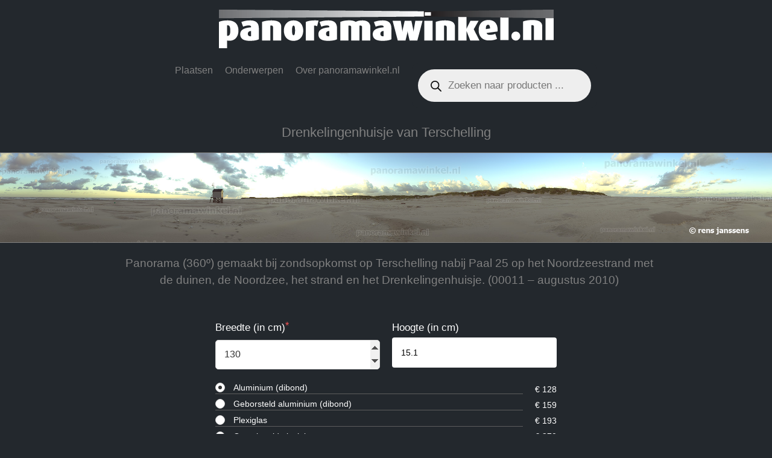

--- FILE ---
content_type: text/html; charset=UTF-8
request_url: https://www.panoramawinkel.nl/foto/drenkelingenhuisje-van-terschelling/
body_size: 32281
content:
<!DOCTYPE html>
<html lang="en-US">
<head>
	<meta charset="UTF-8">
	<meta name="viewport" content="width=device-width, initial-scale=1, shrink-to-fit=no">
	<link rel="profile" href="http://gmpg.org/xfn/11">
	<title>Drenkelingenhuisje van Terschelling &#8211; Panoramawinkel.nl</title>
<meta name='robots' content='noindex, nofollow' />
<link rel="alternate" type="application/rss+xml" title="Panoramawinkel.nl &raquo; Feed" href="https://www.panoramawinkel.nl/feed/" />
<link rel="alternate" type="application/rss+xml" title="Panoramawinkel.nl &raquo; Comments Feed" href="https://www.panoramawinkel.nl/comments/feed/" />
<link rel="alternate" title="oEmbed (JSON)" type="application/json+oembed" href="https://www.panoramawinkel.nl/wp-json/oembed/1.0/embed?url=https%3A%2F%2Fwww.panoramawinkel.nl%2Ffoto%2Fdrenkelingenhuisje-van-terschelling%2F" />
<link rel="alternate" title="oEmbed (XML)" type="text/xml+oembed" href="https://www.panoramawinkel.nl/wp-json/oembed/1.0/embed?url=https%3A%2F%2Fwww.panoramawinkel.nl%2Ffoto%2Fdrenkelingenhuisje-van-terschelling%2F&#038;format=xml" />
<style id='wp-img-auto-sizes-contain-inline-css' type='text/css'>
img:is([sizes=auto i],[sizes^="auto," i]){contain-intrinsic-size:3000px 1500px}
/*# sourceURL=wp-img-auto-sizes-contain-inline-css */
</style>
<style id='wp-emoji-styles-inline-css' type='text/css'>

	img.wp-smiley, img.emoji {
		display: inline !important;
		border: none !important;
		box-shadow: none !important;
		height: 1em !important;
		width: 1em !important;
		margin: 0 0.07em !important;
		vertical-align: -0.1em !important;
		background: none !important;
		padding: 0 !important;
	}
/*# sourceURL=wp-emoji-styles-inline-css */
</style>
<link rel='stylesheet' id='contact-form-7-css' href='https://www.panoramawinkel.nl/wp-content/plugins/contact-form-7/includes/css/styles.css?ver=1764568829' type='text/css' media='all' />
<link rel='stylesheet' id='foobox-free-min-css' href='https://www.panoramawinkel.nl/wp-content/plugins/foobox-image-lightbox/free/css/foobox.free.min.css?ver=1769059208' type='text/css' media='all' />
<link rel='stylesheet' id='uni-cpo-generated-css-1459-css' href='https://www.panoramawinkel.nl/wp-content/uploads/cpo-css/cpo-css-product-1459.css' type='text/css' media='all' />
<link rel='stylesheet' id='uni-cpo-lity-css-css' href='https://www.panoramawinkel.nl/wp-content/plugins/uni-woo-custom-product-options-premium/includes/vendors/lity/lity.min.css?ver=1767949343' type='text/css' media='all' />
<link rel='stylesheet' id='uni-cpo-font-awesome-css' href='https://www.panoramawinkel.nl/wp-content/plugins/uni-woo-custom-product-options-premium/includes/vendors/font-awesome/css/fontawesome-all.min.css?ver=1767949343' type='text/css' media='all' />
<link rel='stylesheet' id='normalize-css' href='https://www.panoramawinkel.nl/wp-content/plugins/uni-woo-custom-product-options-premium/includes/vendors/range-slider/normalize.css?ver=1767949343' type='text/css' media='all' />
<link rel='stylesheet' id='range-slider-css' href='https://www.panoramawinkel.nl/wp-content/plugins/uni-woo-custom-product-options-premium/includes/vendors/range-slider/ion.rangeSlider.css?ver=1767949343' type='text/css' media='all' />
<link rel='stylesheet' id='jquery-ui-structure-css' href='https://www.panoramawinkel.nl/wp-content/plugins/uni-woo-custom-product-options-premium/includes/vendors/jquery-ui/jquery-ui.structure.min.css?ver=1767949343' type='text/css' media='all' />
<link rel='stylesheet' id='flatpickr-css' href='https://www.panoramawinkel.nl/wp-content/plugins/uni-woo-custom-product-options-premium/includes/vendors/flatpickr/flatpickr.css?ver=1767949343' type='text/css' media='all' />
<link rel='stylesheet' id='uni-cpo-styles-frontend-css' href='https://www.panoramawinkel.nl/wp-content/plugins/uni-woo-custom-product-options-premium/assets/css/frontend.css?ver=1767949343' type='text/css' media='all' />
<style id='uni-cpo-styles-frontend-inline-css' type='text/css'>
.summary.entry-summary .price > .amount,  .summary.entry-summary .price ins .amount, .wp-block-woocommerce-product-price .wc-block-components-product-price, .storefront-sticky-add-to-cart__content-price, .price-wrapper .price > .amount, .price-wrapper .price ins .amount, .brxe-product-price .price > .amount, .brxe-product-price .price ins .amount, .elementor-widget-container .price > .amount, .elementor-widget-container .price ins .amount {
                    display:none;
                }.nbo-summary-wrapper { display: none; }.woocommerce-price-suffix {
                    display:none;
                }
/*# sourceURL=uni-cpo-styles-frontend-inline-css */
</style>
<link rel='stylesheet' id='ion-rangeSlider-skinHTML5-css' href='https://www.panoramawinkel.nl/wp-content/plugins/uni-woo-custom-product-options-premium/includes/vendors/range-slider/ion.rangeSlider.skinHTML5.css?ver=1767949343' type='text/css' media='all' />
<link rel='stylesheet' id='wpmenucart-icons-css' href='https://www.panoramawinkel.nl/wp-content/plugins/woocommerce-menu-bar-cart/assets/css/wpmenucart-icons.min.css?ver=1756717517' type='text/css' media='all' />
<style id='wpmenucart-icons-inline-css' type='text/css'>
@font-face{font-family:WPMenuCart;src:url(https://www.panoramawinkel.nl/wp-content/plugins/woocommerce-menu-bar-cart/assets/fonts/WPMenuCart.eot);src:url(https://www.panoramawinkel.nl/wp-content/plugins/woocommerce-menu-bar-cart/assets/fonts/WPMenuCart.eot?#iefix) format('embedded-opentype'),url(https://www.panoramawinkel.nl/wp-content/plugins/woocommerce-menu-bar-cart/assets/fonts/WPMenuCart.woff2) format('woff2'),url(https://www.panoramawinkel.nl/wp-content/plugins/woocommerce-menu-bar-cart/assets/fonts/WPMenuCart.woff) format('woff'),url(https://www.panoramawinkel.nl/wp-content/plugins/woocommerce-menu-bar-cart/assets/fonts/WPMenuCart.ttf) format('truetype'),url(https://www.panoramawinkel.nl/wp-content/plugins/woocommerce-menu-bar-cart/assets/fonts/WPMenuCart.svg#WPMenuCart) format('svg');font-weight:400;font-style:normal;font-display:swap}
/*# sourceURL=wpmenucart-icons-inline-css */
</style>
<link rel='stylesheet' id='wpmenucart-css' href='https://www.panoramawinkel.nl/wp-content/plugins/woocommerce-menu-bar-cart/assets/css/wpmenucart-main.min.css?ver=1756717517' type='text/css' media='all' />
<link rel='stylesheet' id='photoswipe-css' href='https://www.panoramawinkel.nl/wp-content/plugins/woocommerce/assets/css/photoswipe/photoswipe.min.css?ver=1767602422' type='text/css' media='all' />
<link rel='stylesheet' id='photoswipe-default-skin-css' href='https://www.panoramawinkel.nl/wp-content/plugins/woocommerce/assets/css/photoswipe/default-skin/default-skin.min.css?ver=1767602422' type='text/css' media='all' />
<link rel='stylesheet' id='woocommerce-layout-css' href='https://www.panoramawinkel.nl/wp-content/plugins/woocommerce/assets/css/woocommerce-layout.css?ver=1767602422' type='text/css' media='all' />
<link rel='stylesheet' id='woocommerce-smallscreen-css' href='https://www.panoramawinkel.nl/wp-content/plugins/woocommerce/assets/css/woocommerce-smallscreen.css?ver=1767602422' type='text/css' media='only screen and (max-width: 768px)' />
<link rel='stylesheet' id='woocommerce-general-css' href='https://www.panoramawinkel.nl/wp-content/plugins/woocommerce/assets/css/woocommerce.css?ver=1767602422' type='text/css' media='all' />
<style id='woocommerce-inline-inline-css' type='text/css'>
.woocommerce form .form-row .required { visibility: visible; }
/*# sourceURL=woocommerce-inline-inline-css */
</style>
<link rel='stylesheet' id='wt-woocommerce-related-products-css' href='https://www.panoramawinkel.nl/wp-content/plugins/wt-woocommerce-related-products/public/css/custom-related-products-public.css?ver=1767602284' type='text/css' media='all' />
<link rel='stylesheet' id='yith-infs-style-css' href='https://www.panoramawinkel.nl/wp-content/plugins/yith-infinite-scrolling/assets/css/frontend.css?ver=1767602540' type='text/css' media='all' />
<link rel='stylesheet' id='dgwt-wcas-style-css' href='https://www.panoramawinkel.nl/wp-content/plugins/ajax-search-for-woocommerce/assets/css/style.min.css?ver=1767853212' type='text/css' media='all' />
<link rel='stylesheet' id='understrap-master-css' href='https://www.panoramawinkel.nl/wp-content/themes/understrap-master/style.css?ver=1718155252' type='text/css' media='all' />
<link rel='stylesheet' id='child-style-css' href='https://www.panoramawinkel.nl/wp-content/themes/paroramawinkel/style.css?ver=1718155252' type='text/css' media='all' />
<link rel='stylesheet' id='understrap-styles-css' href='https://www.panoramawinkel.nl/wp-content/themes/understrap-master/css/theme.min.css?ver=1718155252' type='text/css' media='all' />
<link rel='stylesheet' id='mollie-applepaydirect-css' href='https://www.panoramawinkel.nl/wp-content/plugins/mollie-payments-for-woocommerce/public/css/mollie-applepaydirect.min.css?ver=1767602214' type='text/css' media='screen' />
<script type="text/javascript" src="https://www.panoramawinkel.nl/wp-includes/js/jquery/jquery.min.js?ver=1718155254" id="jquery-core-js"></script>
<script type="text/javascript" src="https://www.panoramawinkel.nl/wp-includes/js/jquery/jquery-migrate.min.js?ver=1718155254" id="jquery-migrate-js"></script>
<script type="text/javascript" src="https://www.panoramawinkel.nl/wp-content/plugins/woocommerce/assets/js/jquery-blockui/jquery.blockUI.min.js?ver=1767602423" id="wc-jquery-blockui-js" data-wp-strategy="defer"></script>
<script type="text/javascript" src="https://www.panoramawinkel.nl/wp-includes/js/plupload/moxie.min.js?ver=1718155254" id="moxiejs-js"></script>
<script type="text/javascript" src="https://www.panoramawinkel.nl/wp-includes/js/plupload/plupload.min.js?ver=1718155254" id="plupload-js"></script>
<script type="text/javascript" src="https://www.panoramawinkel.nl/wp-content/plugins/woocommerce/assets/js/js-cookie/js.cookie.min.js?ver=1767602423" id="wc-js-cookie-js" data-wp-strategy="defer"></script>
<script type="text/javascript" src="https://www.panoramawinkel.nl/wp-content/plugins/woocommerce/assets/js/flexslider/jquery.flexslider.min.js?ver=1767602423" id="wc-flexslider-js" defer="defer" data-wp-strategy="defer"></script>
<script type="text/javascript" src="https://www.panoramawinkel.nl/wp-content/plugins/woocommerce/assets/js/photoswipe/photoswipe.min.js?ver=1767602423" id="wc-photoswipe-js" defer="defer" data-wp-strategy="defer"></script>
<script type="text/javascript" src="https://www.panoramawinkel.nl/wp-content/plugins/woocommerce/assets/js/photoswipe/photoswipe-ui-default.min.js?ver=1767602423" id="wc-photoswipe-ui-default-js" defer="defer" data-wp-strategy="defer"></script>
<script type="text/javascript" id="wc-single-product-js-extra">
/* <![CDATA[ */
var wc_single_product_params = {"i18n_required_rating_text":"Please select a rating","i18n_rating_options":["1 of 5 stars","2 of 5 stars","3 of 5 stars","4 of 5 stars","5 of 5 stars"],"i18n_product_gallery_trigger_text":"View full-screen image gallery","review_rating_required":"no","flexslider":{"rtl":false,"animation":"slide","smoothHeight":true,"directionNav":false,"controlNav":"thumbnails","slideshow":false,"animationSpeed":500,"animationLoop":false,"allowOneSlide":false},"zoom_enabled":"","zoom_options":[],"photoswipe_enabled":"1","photoswipe_options":{"shareEl":false,"closeOnScroll":false,"history":false,"hideAnimationDuration":0,"showAnimationDuration":0},"flexslider_enabled":"1"};
//# sourceURL=wc-single-product-js-extra
/* ]]> */
</script>
<script type="text/javascript" src="https://www.panoramawinkel.nl/wp-content/plugins/woocommerce/assets/js/frontend/single-product.min.js?ver=1767602423" id="wc-single-product-js" defer="defer" data-wp-strategy="defer"></script>
<script type="text/javascript" src="https://www.panoramawinkel.nl/wp-content/plugins/wt-woocommerce-related-products/public/js/custom-related-products-public.js?ver=1767602284" id="wt-woocommerce-related-products-js"></script>
<script type="text/javascript" id="foobox-free-min-js-before">
/* <![CDATA[ */
/* Run FooBox FREE (v2.7.41) */
var FOOBOX = window.FOOBOX = {
	ready: true,
	disableOthers: false,
	o: {wordpress: { enabled: true }, countMessage:'image %index of %total', captions: { dataTitle: ["captionTitle","title"], dataDesc: ["captionDesc","description"] }, rel: '', excludes:'.fbx-link,.nofoobox,.nolightbox,a[href*="pinterest.com/pin/create/button/"]', affiliate : { enabled: false }},
	selectors: [
		".foogallery-container.foogallery-lightbox-foobox", ".foogallery-container.foogallery-lightbox-foobox-free", ".gallery", ".wp-block-gallery", ".wp-caption", ".wp-block-image", "a:has(img[class*=wp-image-])", ".foobox"
	],
	pre: function( $ ){
		// Custom JavaScript (Pre)
		
	},
	post: function( $ ){
		// Custom JavaScript (Post)
		
		// Custom Captions Code
		
	},
	custom: function( $ ){
		// Custom Extra JS
		
	}
};
//# sourceURL=foobox-free-min-js-before
/* ]]> */
</script>
<script type="text/javascript" src="https://www.panoramawinkel.nl/wp-content/plugins/foobox-image-lightbox/free/js/foobox.free.min.js?ver=1769059208" id="foobox-free-min-js"></script>
<link rel="https://api.w.org/" href="https://www.panoramawinkel.nl/wp-json/" /><link rel="alternate" title="JSON" type="application/json" href="https://www.panoramawinkel.nl/wp-json/wp/v2/product/1459" /><link rel="EditURI" type="application/rsd+xml" title="RSD" href="https://www.panoramawinkel.nl/xmlrpc.php?rsd" />
<meta name="generator" content="WordPress 6.9" />
<meta name="generator" content="WooCommerce 10.4.3" />
<link rel="canonical" href="https://www.panoramawinkel.nl/foto/drenkelingenhuisje-van-terschelling/" />
<link rel='shortlink' href='https://www.panoramawinkel.nl/?p=1459' />
<link rel="apple-touch-icon" sizes="180x180" href="/wp-content/uploads/fbrfg/apple-touch-icon.png">
<link rel="icon" type="image/png" sizes="32x32" href="/wp-content/uploads/fbrfg/favicon-32x32.png">
<link rel="icon" type="image/png" sizes="16x16" href="/wp-content/uploads/fbrfg/favicon-16x16.png">
<link rel="manifest" href="/wp-content/uploads/fbrfg/site.webmanifest">
<link rel="shortcut icon" href="/wp-content/uploads/fbrfg/favicon.ico">
<meta name="msapplication-TileColor" content="#da532c">
<meta name="msapplication-config" content="/wp-content/uploads/fbrfg/browserconfig.xml">
<meta name="theme-color" content="#ffffff">		<style>
			.dgwt-wcas-ico-magnifier,.dgwt-wcas-ico-magnifier-handler{max-width:20px}.dgwt-wcas-search-wrapp{max-width:600px}.dgwt-wcas-style-pirx .dgwt-wcas-sf-wrapp{background-color:#23282d}		</style>
		<meta name="mobile-web-app-capable" content="yes">
<meta name="apple-mobile-web-app-capable" content="yes">
<meta name="apple-mobile-web-app-title" content="Panoramawinkel.nl - het adres voor panoramafoto&#039;s van 80 cm tot 80 meter">
	<noscript><style>.woocommerce-product-gallery{ opacity: 1 !important; }</style></noscript>
			<style type="text/css" id="wp-custom-css">
			
.btn.btn-info.btn-lg.single_add_to_cart_button.button.alt {
	display:none;
}

#van-frontend-verwijderen {
	display:none;
}

#breedte-kolom {
	padding-right:10px;
}

#hoogte-kolom {
	padding-left:10px;
}

@media only screen and (max-width: 600px) {
  #breedte-kolom, #hoogte-kolom {
    width:100%;
		padding:0px;
  }
}

@media only screen and (max-width: 600px) {
  #breedte-kolom {
    margin-bottom: 20px;
  }
}

#uni_cpo_materiaal_prijzen-field {
    line-height: 1.85;
}

#kolom-materiaal, #kolom-materiaal-prijzen {
	margin: 20px 0;
	color: white;
}

.uni-cpo-option-label__text {
    color: white!important;
    font-weight: 400;
    font-size: 14px;
    margin-left: 10px;
}

.woocommerce div.product form.cart .button {
    vertical-align: middle;
    float: left;
    width: 100%;
    padding: 25px;
}

#style-radio-buttons-materiaal, #style-dynamic-notice-prijzen {
	color:white;
}

.woocommerce div.product p.price, .woocommerce div.product span.price {
    display: none;
}		</style>
			<script src="https://unpkg.com/infinite-scroll@3/dist/infinite-scroll.pkgd.min.js"></script>
	<link rel="stylesheet" id="uni-cpo-styles-hardcoded" href="https://www.panoramawinkel.nl/wp-content/uploads/cpo-css/cpo-css-product-1385.css?ver=1588874853" type="text/css" media="all">
	

<meta name="google-site-verification" content="DoMpoVvr4EY7tpwFQb5Yqroog19WuvSDJwcS_eATRCw" />	
<link rel='stylesheet' id='wc-blocks-style-css' href='https://www.panoramawinkel.nl/wp-content/plugins/woocommerce/assets/client/blocks/wc-blocks.css?ver=1767602422' type='text/css' media='all' />
<link rel='stylesheet' id='select2-css' href='https://www.panoramawinkel.nl/wp-content/plugins/woocommerce/assets/css/select2.css?ver=1767602422' type='text/css' media='all' />
</head>

<body class="wp-singular product-template-default single single-product postid-1459 wp-embed-responsive wp-theme-understrap-master wp-child-theme-paroramawinkel theme-understrap-master woocommerce woocommerce-page woocommerce-no-js">
<div class="site" id="page">
<div class="container-fluid">
   <div class="row align-items-center sticky-top">
	    <div class="col-12 text-center logo-pw pt-3 pb-3">			
	         <a href="https://www.panoramawinkel.nl">
		       <img src="/wp-content/uploads/2020/11/panoramawinkel.png" class="img-responsive" alt="Panoramawinkel.nl">
			</a>
	    </div>
	</div>
	</div>
	<div class="container-fluid">

   <div class="row align-items-center">
        <div class="col-12 text-center pl-0 pr-0">
			
	

		

	
	<!-- ******************* The Navbar Area ******************* -->
	<div id="wrapper-navbar" itemscope itemtype="http://schema.org/WebSite">

		<a class="skip-link sr-only sr-only-focusable" href="#content">Skip to content</a>

		<nav class="navbar navbar-expand-md navbar-dark bg-menu-pw">

		<!----?php if ( 'container' == $container ) : ?----->
			<!----div class="container-fluid pl-0 pr-0"--->
		<!----?php endif; ?---->

					<!-- Your site title as branding in the menu -->
				
					
				<button class="navbar-toggler" type="button" data-toggle="collapse" data-target="#navbarNavDropdown" aria-controls="navbarNavDropdown" aria-expanded="false" aria-label="Toggle navigation">
					<span class="navbar-toggler-icon"></span>
			   <p class="navbar-text visible-xs-inline-block">Menu</p>	
			</button>

				<!-- The WordPress Menu goes here -->
				<div id="navbarNavDropdown" class="collapse navbar-collapse"><ul id="main-menu" class="navbar-nav ml-auto mr-auto"><li itemscope="itemscope" itemtype="https://www.schema.org/SiteNavigationElement" id="menu-item-1623" class="menu-item menu-item-type-taxonomy menu-item-object-product_cat current-product-ancestor menu-item-has-children dropdown menu-item-1623 nav-item"><a title="Plaatsen" href="#" data-toggle="dropdown" aria-haspopup="true" aria-expanded="false" class="pw-menu-link-class" id="menu-item-dropdown-1623">Plaatsen</a>
<ul class="dropdown-menu" aria-labelledby="menu-item-dropdown-1623" role="menu">
	<li itemscope="itemscope" itemtype="https://www.schema.org/SiteNavigationElement" id="menu-item-2020" class="menu-item menu-item-type-taxonomy menu-item-object-product_cat menu-item-2020 nav-item"><a title="Achterhoek" href="https://www.panoramawinkel.nl/panorama/alle-plaatsnamen/achterhoek/" class="pw-menu-link-class">Achterhoek</a></li>
	<li itemscope="itemscope" itemtype="https://www.schema.org/SiteNavigationElement" id="menu-item-1912" class="menu-item menu-item-type-taxonomy menu-item-object-product_cat menu-item-1912 nav-item"><a title="Ahangama (LK)" href="https://www.panoramawinkel.nl/panorama/alle-plaatsnamen/sri-lanka/ahangama/" class="pw-menu-link-class">Ahangama (LK)</a></li>
	<li itemscope="itemscope" itemtype="https://www.schema.org/SiteNavigationElement" id="menu-item-1866" class="menu-item menu-item-type-taxonomy menu-item-object-product_cat menu-item-1866 nav-item"><a title="Aldeboarn" href="https://www.panoramawinkel.nl/panorama/alle-plaatsnamen/aldeboarn/" class="pw-menu-link-class">Aldeboarn</a></li>
	<li itemscope="itemscope" itemtype="https://www.schema.org/SiteNavigationElement" id="menu-item-2722" class="menu-item menu-item-type-taxonomy menu-item-object-product_cat menu-item-2722 nav-item"><a title="Ameland" href="https://www.panoramawinkel.nl/panorama/alle-plaatsnamen/ameland/" class="pw-menu-link-class">Ameland</a></li>
	<li itemscope="itemscope" itemtype="https://www.schema.org/SiteNavigationElement" id="menu-item-2617" class="menu-item menu-item-type-taxonomy menu-item-object-product_cat menu-item-2617 nav-item"><a title="Amersfoort" href="https://www.panoramawinkel.nl/panorama/alle-plaatsnamen/amersfoort/" class="pw-menu-link-class">Amersfoort</a></li>
	<li itemscope="itemscope" itemtype="https://www.schema.org/SiteNavigationElement" id="menu-item-2975" class="menu-item menu-item-type-taxonomy menu-item-object-product_cat menu-item-2975 nav-item"><a title="Ammerzoden" href="https://www.panoramawinkel.nl/panorama/alle-plaatsnamen/ammerzoden/" class="pw-menu-link-class">Ammerzoden</a></li>
	<li itemscope="itemscope" itemtype="https://www.schema.org/SiteNavigationElement" id="menu-item-1407" class="menu-item menu-item-type-taxonomy menu-item-object-product_cat menu-item-1407 nav-item"><a title="Amsterdam" href="https://www.panoramawinkel.nl/panorama/alle-plaatsnamen/amsterdam/" class="pw-menu-link-class">Amsterdam</a></li>
	<li itemscope="itemscope" itemtype="https://www.schema.org/SiteNavigationElement" id="menu-item-2477" class="menu-item menu-item-type-taxonomy menu-item-object-product_cat menu-item-2477 nav-item"><a title="Arnemuiden" href="https://www.panoramawinkel.nl/panorama/alle-plaatsnamen/arnemuiden/" class="pw-menu-link-class">Arnemuiden</a></li>
	<li itemscope="itemscope" itemtype="https://www.schema.org/SiteNavigationElement" id="menu-item-2318" class="menu-item menu-item-type-taxonomy menu-item-object-product_cat menu-item-2318 nav-item"><a title="Arnhem" href="https://www.panoramawinkel.nl/panorama/alle-plaatsnamen/arnhem/" class="pw-menu-link-class">Arnhem</a></li>
	<li itemscope="itemscope" itemtype="https://www.schema.org/SiteNavigationElement" id="menu-item-2403" class="menu-item menu-item-type-taxonomy menu-item-object-product_cat menu-item-2403 nav-item"><a title="Bangkok (TH)" href="https://www.panoramawinkel.nl/panorama/alle-plaatsnamen/thailand/bangkok/" class="pw-menu-link-class">Bangkok (TH)</a></li>
	<li itemscope="itemscope" itemtype="https://www.schema.org/SiteNavigationElement" id="menu-item-1867" class="menu-item menu-item-type-taxonomy menu-item-object-product_cat menu-item-1867 nav-item"><a title="Beesd" href="https://www.panoramawinkel.nl/panorama/alle-plaatsnamen/beesd/" class="pw-menu-link-class">Beesd</a></li>
	<li itemscope="itemscope" itemtype="https://www.schema.org/SiteNavigationElement" id="menu-item-1868" class="menu-item menu-item-type-taxonomy menu-item-object-product_cat menu-item-1868 nav-item"><a title="België" href="https://www.panoramawinkel.nl/panorama/alle-plaatsnamen/belgie/" class="pw-menu-link-class">België</a></li>
	<li itemscope="itemscope" itemtype="https://www.schema.org/SiteNavigationElement" id="menu-item-1871" class="menu-item menu-item-type-taxonomy menu-item-object-product_cat menu-item-1871 nav-item"><a title="Berlicum" href="https://www.panoramawinkel.nl/panorama/alle-plaatsnamen/berlicum/" class="pw-menu-link-class">Berlicum</a></li>
	<li itemscope="itemscope" itemtype="https://www.schema.org/SiteNavigationElement" id="menu-item-2273" class="menu-item menu-item-type-taxonomy menu-item-object-product_cat menu-item-2273 nav-item"><a title="Biezenmortel" href="https://www.panoramawinkel.nl/panorama/alle-plaatsnamen/biezenmortel/" class="pw-menu-link-class">Biezenmortel</a></li>
	<li itemscope="itemscope" itemtype="https://www.schema.org/SiteNavigationElement" id="menu-item-2566" class="menu-item menu-item-type-taxonomy menu-item-object-product_cat menu-item-2566 nav-item"><a title="Bled (SI)" href="https://www.panoramawinkel.nl/panorama/alle-plaatsnamen/slovenie/bled/" class="pw-menu-link-class">Bled (SI)</a></li>
	<li itemscope="itemscope" itemtype="https://www.schema.org/SiteNavigationElement" id="menu-item-1872" class="menu-item menu-item-type-taxonomy menu-item-object-product_cat menu-item-1872 nav-item"><a title="Blokzijl" href="https://www.panoramawinkel.nl/panorama/alle-plaatsnamen/blokzijl/" class="pw-menu-link-class">Blokzijl</a></li>
	<li itemscope="itemscope" itemtype="https://www.schema.org/SiteNavigationElement" id="menu-item-1881" class="menu-item menu-item-type-taxonomy menu-item-object-product_cat menu-item-1881 nav-item"><a title="Boedapest (HU)" href="https://www.panoramawinkel.nl/panorama/alle-plaatsnamen/hongarije/boedapest/" class="pw-menu-link-class">Boedapest (HU)</a></li>
	<li itemscope="itemscope" itemtype="https://www.schema.org/SiteNavigationElement" id="menu-item-2071" class="menu-item menu-item-type-taxonomy menu-item-object-product_cat menu-item-2071 nav-item"><a title="Borger" href="https://www.panoramawinkel.nl/panorama/alle-plaatsnamen/borger/" class="pw-menu-link-class">Borger</a></li>
	<li itemscope="itemscope" itemtype="https://www.schema.org/SiteNavigationElement" id="menu-item-1873" class="menu-item menu-item-type-taxonomy menu-item-object-product_cat menu-item-1873 nav-item"><a title="Boxmeer" href="https://www.panoramawinkel.nl/panorama/alle-plaatsnamen/boxmeer/" class="pw-menu-link-class">Boxmeer</a></li>
	<li itemscope="itemscope" itemtype="https://www.schema.org/SiteNavigationElement" id="menu-item-2802" class="menu-item menu-item-type-taxonomy menu-item-object-product_cat menu-item-2802 nav-item"><a title="Boxtel" href="https://www.panoramawinkel.nl/panorama/alle-plaatsnamen/boxtel/" class="pw-menu-link-class">Boxtel</a></li>
	<li itemscope="itemscope" itemtype="https://www.schema.org/SiteNavigationElement" id="menu-item-2185" class="menu-item menu-item-type-taxonomy menu-item-object-product_cat menu-item-2185 nav-item"><a title="Breda" href="https://www.panoramawinkel.nl/panorama/alle-plaatsnamen/breda/" class="pw-menu-link-class">Breda</a></li>
	<li itemscope="itemscope" itemtype="https://www.schema.org/SiteNavigationElement" id="menu-item-1869" class="menu-item menu-item-type-taxonomy menu-item-object-product_cat menu-item-1869 nav-item"><a title="Brugge (BE)" href="https://www.panoramawinkel.nl/panorama/alle-plaatsnamen/belgie/brugge/" class="pw-menu-link-class">Brugge (BE)</a></li>
	<li itemscope="itemscope" itemtype="https://www.schema.org/SiteNavigationElement" id="menu-item-3040" class="menu-item menu-item-type-taxonomy menu-item-object-product_cat menu-item-3040 nav-item"><a title="Bunde" href="https://www.panoramawinkel.nl/panorama/alle-plaatsnamen/bunde/" class="pw-menu-link-class">Bunde</a></li>
	<li itemscope="itemscope" itemtype="https://www.schema.org/SiteNavigationElement" id="menu-item-2448" class="menu-item menu-item-type-taxonomy menu-item-object-product_cat menu-item-2448 nav-item"><a title="Cinque Terre (IT)" href="https://www.panoramawinkel.nl/panorama/alle-plaatsnamen/italie/cinque-terre/" class="pw-menu-link-class">Cinque Terre (IT)</a></li>
	<li itemscope="itemscope" itemtype="https://www.schema.org/SiteNavigationElement" id="menu-item-2469" class="menu-item menu-item-type-taxonomy menu-item-object-product_cat menu-item-2469 nav-item"><a title="Colle di Val d&#039;Elsa (IT)" href="https://www.panoramawinkel.nl/panorama/alle-plaatsnamen/italie/colle-di-val-delsa/" class="pw-menu-link-class">Colle di Val d&#8217;Elsa (IT)</a></li>
	<li itemscope="itemscope" itemtype="https://www.schema.org/SiteNavigationElement" id="menu-item-2456" class="menu-item menu-item-type-taxonomy menu-item-object-product_cat menu-item-2456 nav-item"><a title="Corniglia (IT)" href="https://www.panoramawinkel.nl/panorama/alle-plaatsnamen/italie/cinque-terre/corniglia/" class="pw-menu-link-class">Corniglia (IT)</a></li>
	<li itemscope="itemscope" itemtype="https://www.schema.org/SiteNavigationElement" id="menu-item-2819" class="menu-item menu-item-type-taxonomy menu-item-object-product_cat menu-item-2819 nav-item"><a title="Děčín (CZ)" href="https://www.panoramawinkel.nl/panorama/alle-plaatsnamen/tsjechie/decin/" class="pw-menu-link-class">Děčín (CZ)</a></li>
	<li itemscope="itemscope" itemtype="https://www.schema.org/SiteNavigationElement" id="menu-item-2529" class="menu-item menu-item-type-taxonomy menu-item-object-product_cat menu-item-2529 nav-item"><a title="De Cocksdorp" href="https://www.panoramawinkel.nl/panorama/alle-plaatsnamen/de-cocksdorp/" class="pw-menu-link-class">De Cocksdorp</a></li>
	<li itemscope="itemscope" itemtype="https://www.schema.org/SiteNavigationElement" id="menu-item-2282" class="menu-item menu-item-type-taxonomy menu-item-object-product_cat menu-item-2282 nav-item"><a title="Deil" href="https://www.panoramawinkel.nl/panorama/alle-plaatsnamen/deil/" class="pw-menu-link-class">Deil</a></li>
	<li itemscope="itemscope" itemtype="https://www.schema.org/SiteNavigationElement" id="menu-item-1409" class="menu-item menu-item-type-taxonomy menu-item-object-product_cat menu-item-1409 nav-item"><a title="Den Bosch" href="https://www.panoramawinkel.nl/panorama/alle-plaatsnamen/den-bosch/" class="pw-menu-link-class">Den Bosch</a></li>
	<li itemscope="itemscope" itemtype="https://www.schema.org/SiteNavigationElement" id="menu-item-2796" class="menu-item menu-item-type-taxonomy menu-item-object-product_cat menu-item-2796 nav-item"><a title="Den Bosch - Brede Haven" href="https://www.panoramawinkel.nl/panorama/alle-plaatsnamen/den-bosch-brede-haven/" class="pw-menu-link-class">Den Bosch &#8211; Brede Haven</a></li>
	<li itemscope="itemscope" itemtype="https://www.schema.org/SiteNavigationElement" id="menu-item-2798" class="menu-item menu-item-type-taxonomy menu-item-object-product_cat menu-item-2798 nav-item"><a title="Den Bosch - Markt" href="https://www.panoramawinkel.nl/panorama/alle-plaatsnamen/den-bosch-markt/" class="pw-menu-link-class">Den Bosch &#8211; Markt</a></li>
	<li itemscope="itemscope" itemtype="https://www.schema.org/SiteNavigationElement" id="menu-item-2800" class="menu-item menu-item-type-taxonomy menu-item-object-product_cat menu-item-2800 nav-item"><a title="Den Bosch - Het Bossche Broek" href="https://www.panoramawinkel.nl/panorama/alle-plaatsnamen/den-bosch-het-bossche-broek/" class="pw-menu-link-class">Den Bosch &#8211; Het Bossche Broek</a></li>
	<li itemscope="itemscope" itemtype="https://www.schema.org/SiteNavigationElement" id="menu-item-2530" class="menu-item menu-item-type-taxonomy menu-item-object-product_cat menu-item-2530 nav-item"><a title="Den Burg" href="https://www.panoramawinkel.nl/panorama/alle-plaatsnamen/den-burg/" class="pw-menu-link-class">Den Burg</a></li>
	<li itemscope="itemscope" itemtype="https://www.schema.org/SiteNavigationElement" id="menu-item-1874" class="menu-item menu-item-type-taxonomy menu-item-object-product_cat menu-item-1874 nav-item"><a title="Den Haag" href="https://www.panoramawinkel.nl/panorama/alle-plaatsnamen/den-haag/" class="pw-menu-link-class">Den Haag</a></li>
	<li itemscope="itemscope" itemtype="https://www.schema.org/SiteNavigationElement" id="menu-item-2534" class="menu-item menu-item-type-taxonomy menu-item-object-product_cat menu-item-2534 nav-item"><a title="Den Hoorn" href="https://www.panoramawinkel.nl/panorama/alle-plaatsnamen/den-hoorn/" class="pw-menu-link-class">Den Hoorn</a></li>
	<li itemscope="itemscope" itemtype="https://www.schema.org/SiteNavigationElement" id="menu-item-2316" class="menu-item menu-item-type-taxonomy menu-item-object-product_cat menu-item-2316 nav-item"><a title="Dishoek" href="https://www.panoramawinkel.nl/panorama/alle-plaatsnamen/dishoek/" class="pw-menu-link-class">Dishoek</a></li>
	<li itemscope="itemscope" itemtype="https://www.schema.org/SiteNavigationElement" id="menu-item-1870" class="menu-item menu-item-type-taxonomy menu-item-object-product_cat menu-item-1870 nav-item"><a title="Doel (BE)" href="https://www.panoramawinkel.nl/panorama/alle-plaatsnamen/belgie/doel/" class="pw-menu-link-class">Doel (BE)</a></li>
	<li itemscope="itemscope" itemtype="https://www.schema.org/SiteNavigationElement" id="menu-item-2202" class="menu-item menu-item-type-taxonomy menu-item-object-product_cat menu-item-2202 nav-item"><a title="Driehuizen" href="https://www.panoramawinkel.nl/panorama/alle-plaatsnamen/driehuizen/" class="pw-menu-link-class">Driehuizen</a></li>
	<li itemscope="itemscope" itemtype="https://www.schema.org/SiteNavigationElement" id="menu-item-2841" class="menu-item menu-item-type-taxonomy menu-item-object-product_cat menu-item-2841 nav-item"><a title="Duitsland" href="https://www.panoramawinkel.nl/panorama/alle-plaatsnamen/duitsland/" class="pw-menu-link-class">Duitsland</a></li>
	<li itemscope="itemscope" itemtype="https://www.schema.org/SiteNavigationElement" id="menu-item-1875" class="menu-item menu-item-type-taxonomy menu-item-object-product_cat menu-item-1875 nav-item"><a title="Eindhoven" href="https://www.panoramawinkel.nl/panorama/alle-plaatsnamen/eindhoven/" class="pw-menu-link-class">Eindhoven</a></li>
	<li itemscope="itemscope" itemtype="https://www.schema.org/SiteNavigationElement" id="menu-item-2099" class="menu-item menu-item-type-taxonomy menu-item-object-product_cat menu-item-2099 nav-item"><a title="Elspeet" href="https://www.panoramawinkel.nl/panorama/alle-plaatsnamen/elspeet/" class="pw-menu-link-class">Elspeet</a></li>
	<li itemscope="itemscope" itemtype="https://www.schema.org/SiteNavigationElement" id="menu-item-2067" class="menu-item menu-item-type-taxonomy menu-item-object-product_cat menu-item-2067 nav-item"><a title="Etten-Leur" href="https://www.panoramawinkel.nl/panorama/alle-plaatsnamen/etten-leur/" class="pw-menu-link-class">Etten-Leur</a></li>
	<li itemscope="itemscope" itemtype="https://www.schema.org/SiteNavigationElement" id="menu-item-2068" class="menu-item menu-item-type-taxonomy menu-item-object-product_cat menu-item-2068 nav-item"><a title="Formerum" href="https://www.panoramawinkel.nl/panorama/alle-plaatsnamen/formerum/" class="pw-menu-link-class">Formerum</a></li>
	<li itemscope="itemscope" itemtype="https://www.schema.org/SiteNavigationElement" id="menu-item-2103" class="menu-item menu-item-type-taxonomy menu-item-object-product_cat menu-item-2103 nav-item"><a title="Fort Lillo (BE)" href="https://www.panoramawinkel.nl/panorama/alle-plaatsnamen/belgie/fort-lillo/" class="pw-menu-link-class">Fort Lillo (BE)</a></li>
	<li itemscope="itemscope" itemtype="https://www.schema.org/SiteNavigationElement" id="menu-item-2842" class="menu-item menu-item-type-taxonomy menu-item-object-product_cat menu-item-2842 nav-item"><a title="Frankfurt (DE)" href="https://www.panoramawinkel.nl/panorama/alle-plaatsnamen/duitsland/frankfurt/" class="pw-menu-link-class">Frankfurt (DE)</a></li>
	<li itemscope="itemscope" itemtype="https://www.schema.org/SiteNavigationElement" id="menu-item-1876" class="menu-item menu-item-type-taxonomy menu-item-object-product_cat menu-item-1876 nav-item"><a title="Frankrijk" href="https://www.panoramawinkel.nl/panorama/alle-plaatsnamen/frankrijk/" class="pw-menu-link-class">Frankrijk</a></li>
	<li itemscope="itemscope" itemtype="https://www.schema.org/SiteNavigationElement" id="menu-item-2255" class="menu-item menu-item-type-taxonomy menu-item-object-product_cat menu-item-2255 nav-item"><a title="Gaschurn (AT)" href="https://www.panoramawinkel.nl/panorama/alle-plaatsnamen/oostenrijk/gaschurn/" class="pw-menu-link-class">Gaschurn (AT)</a></li>
	<li itemscope="itemscope" itemtype="https://www.schema.org/SiteNavigationElement" id="menu-item-2239" class="menu-item menu-item-type-taxonomy menu-item-object-product_cat menu-item-2239 nav-item"><a title="Geffen" href="https://www.panoramawinkel.nl/panorama/alle-plaatsnamen/geffen/" class="pw-menu-link-class">Geffen</a></li>
	<li itemscope="itemscope" itemtype="https://www.schema.org/SiteNavigationElement" id="menu-item-2179" class="menu-item menu-item-type-taxonomy menu-item-object-product_cat menu-item-2179 nav-item"><a title="Gewande" href="https://www.panoramawinkel.nl/panorama/alle-plaatsnamen/gewande/" class="pw-menu-link-class">Gewande</a></li>
	<li itemscope="itemscope" itemtype="https://www.schema.org/SiteNavigationElement" id="menu-item-2148" class="menu-item menu-item-type-taxonomy menu-item-object-product_cat menu-item-2148 nav-item"><a title="Giersbergen" href="https://www.panoramawinkel.nl/panorama/alle-plaatsnamen/giersbergen/" class="pw-menu-link-class">Giersbergen</a></li>
	<li itemscope="itemscope" itemtype="https://www.schema.org/SiteNavigationElement" id="menu-item-1410" class="menu-item menu-item-type-taxonomy menu-item-object-product_cat menu-item-1410 nav-item"><a title="Giethoorn" href="https://www.panoramawinkel.nl/panorama/alle-plaatsnamen/giethoorn/" class="pw-menu-link-class">Giethoorn</a></li>
	<li itemscope="itemscope" itemtype="https://www.schema.org/SiteNavigationElement" id="menu-item-1411" class="menu-item menu-item-type-taxonomy menu-item-object-product_cat menu-item-1411 nav-item"><a title="Gouda" href="https://www.panoramawinkel.nl/panorama/alle-plaatsnamen/gouda/" class="pw-menu-link-class">Gouda</a></li>
	<li itemscope="itemscope" itemtype="https://www.schema.org/SiteNavigationElement" id="menu-item-2180" class="menu-item menu-item-type-taxonomy menu-item-object-product_cat menu-item-2180 nav-item"><a title="Graft" href="https://www.panoramawinkel.nl/panorama/alle-plaatsnamen/graft/" class="pw-menu-link-class">Graft</a></li>
	<li itemscope="itemscope" itemtype="https://www.schema.org/SiteNavigationElement" id="menu-item-1990" class="menu-item menu-item-type-taxonomy menu-item-object-product_cat menu-item-1990 nav-item"><a title="Groenlo" href="https://www.panoramawinkel.nl/panorama/alle-plaatsnamen/groenlo/" class="pw-menu-link-class">Groenlo</a></li>
	<li itemscope="itemscope" itemtype="https://www.schema.org/SiteNavigationElement" id="menu-item-2059" class="menu-item menu-item-type-taxonomy menu-item-object-product_cat menu-item-2059 nav-item"><a title="Groningen" href="https://www.panoramawinkel.nl/panorama/alle-plaatsnamen/groningen/" class="pw-menu-link-class">Groningen</a></li>
	<li itemscope="itemscope" itemtype="https://www.schema.org/SiteNavigationElement" id="menu-item-2344" class="menu-item menu-item-type-taxonomy menu-item-object-product_cat menu-item-2344 nav-item"><a title="Haaren" href="https://www.panoramawinkel.nl/panorama/alle-plaatsnamen/haaren/" class="pw-menu-link-class">Haaren</a></li>
	<li itemscope="itemscope" itemtype="https://www.schema.org/SiteNavigationElement" id="menu-item-1879" class="menu-item menu-item-type-taxonomy menu-item-object-product_cat menu-item-1879 nav-item"><a title="Haarlem" href="https://www.panoramawinkel.nl/panorama/alle-plaatsnamen/haarlem/" class="pw-menu-link-class">Haarlem</a></li>
	<li itemscope="itemscope" itemtype="https://www.schema.org/SiteNavigationElement" id="menu-item-2792" class="menu-item menu-item-type-taxonomy menu-item-object-product_cat menu-item-2792 nav-item"><a title="Helvoirt" href="https://www.panoramawinkel.nl/panorama/alle-plaatsnamen/helvoirt/" class="pw-menu-link-class">Helvoirt</a></li>
	<li itemscope="itemscope" itemtype="https://www.schema.org/SiteNavigationElement" id="menu-item-1865" class="menu-item menu-item-type-taxonomy menu-item-object-product_cat menu-item-1865 nav-item"><a title="&#039;s-Hertogenbosch" href="https://www.panoramawinkel.nl/panorama/alle-plaatsnamen/s-hertogenbosch/" class="pw-menu-link-class">&#8216;s-Hertogenbosch</a></li>
	<li itemscope="itemscope" itemtype="https://www.schema.org/SiteNavigationElement" id="menu-item-2795" class="menu-item menu-item-type-taxonomy menu-item-object-product_cat menu-item-2795 nav-item"><a title="&#039;s-Hertogenbosch - Brede Haven" href="https://www.panoramawinkel.nl/panorama/alle-plaatsnamen/s-hertogenbosch-brede-haven/" class="pw-menu-link-class">&#8216;s-Hertogenbosch &#8211; Brede Haven</a></li>
	<li itemscope="itemscope" itemtype="https://www.schema.org/SiteNavigationElement" id="menu-item-2799" class="menu-item menu-item-type-taxonomy menu-item-object-product_cat menu-item-2799 nav-item"><a title="&#039;s-Hertogenbosch - Het Bossche Broek" href="https://www.panoramawinkel.nl/panorama/alle-plaatsnamen/s-hertogenbosch-het-bossche-broek/" class="pw-menu-link-class">&#8216;s-Hertogenbosch &#8211; Het Bossche Broek</a></li>
	<li itemscope="itemscope" itemtype="https://www.schema.org/SiteNavigationElement" id="menu-item-2797" class="menu-item menu-item-type-taxonomy menu-item-object-product_cat menu-item-2797 nav-item"><a title="&#039;s-Hertogenbosch - Markt" href="https://www.panoramawinkel.nl/panorama/alle-plaatsnamen/s-hertogenbosch-markt/" class="pw-menu-link-class">&#8216;s-Hertogenbosch &#8211; Markt</a></li>
	<li itemscope="itemscope" itemtype="https://www.schema.org/SiteNavigationElement" id="menu-item-2052" class="menu-item menu-item-type-taxonomy menu-item-object-product_cat menu-item-2052 nav-item"><a title="Heusden" href="https://www.panoramawinkel.nl/panorama/alle-plaatsnamen/heusden/" class="pw-menu-link-class">Heusden</a></li>
	<li itemscope="itemscope" itemtype="https://www.schema.org/SiteNavigationElement" id="menu-item-2723" class="menu-item menu-item-type-taxonomy menu-item-object-product_cat menu-item-2723 nav-item"><a title="Hollum" href="https://www.panoramawinkel.nl/panorama/alle-plaatsnamen/hollum/" class="pw-menu-link-class">Hollum</a></li>
	<li itemscope="itemscope" itemtype="https://www.schema.org/SiteNavigationElement" id="menu-item-1877" class="menu-item menu-item-type-taxonomy menu-item-object-product_cat menu-item-1877 nav-item"><a title="Honfleur (FR)" href="https://www.panoramawinkel.nl/panorama/alle-plaatsnamen/frankrijk/honfleur/" class="pw-menu-link-class">Honfleur (FR)</a></li>
	<li itemscope="itemscope" itemtype="https://www.schema.org/SiteNavigationElement" id="menu-item-1880" class="menu-item menu-item-type-taxonomy menu-item-object-product_cat menu-item-1880 nav-item"><a title="Hongarije" href="https://www.panoramawinkel.nl/panorama/alle-plaatsnamen/hongarije/" class="pw-menu-link-class">Hongarije</a></li>
	<li itemscope="itemscope" itemtype="https://www.schema.org/SiteNavigationElement" id="menu-item-2165" class="menu-item menu-item-type-taxonomy menu-item-object-product_cat menu-item-2165 nav-item"><a title="Hoog Buurlo" href="https://www.panoramawinkel.nl/panorama/alle-plaatsnamen/hoog-buurlo/" class="pw-menu-link-class">Hoog Buurlo</a></li>
	<li itemscope="itemscope" itemtype="https://www.schema.org/SiteNavigationElement" id="menu-item-2734" class="menu-item menu-item-type-taxonomy menu-item-object-product_cat menu-item-2734 nav-item"><a title="Hoorn" href="https://www.panoramawinkel.nl/panorama/alle-plaatsnamen/hoorn/" class="pw-menu-link-class">Hoorn</a></li>
	<li itemscope="itemscope" itemtype="https://www.schema.org/SiteNavigationElement" id="menu-item-2309" class="menu-item menu-item-type-taxonomy menu-item-object-product_cat menu-item-2309 nav-item"><a title="IJmuiden" href="https://www.panoramawinkel.nl/panorama/alle-plaatsnamen/ijmuiden/" class="pw-menu-link-class">IJmuiden</a></li>
	<li itemscope="itemscope" itemtype="https://www.schema.org/SiteNavigationElement" id="menu-item-2685" class="menu-item menu-item-type-taxonomy menu-item-object-product_cat menu-item-2685 nav-item"><a title="Ille-sur-Têt (FR)" href="https://www.panoramawinkel.nl/panorama/alle-plaatsnamen/frankrijk/ille-sur-tet/" class="pw-menu-link-class">Ille-sur-Têt (FR)</a></li>
	<li itemscope="itemscope" itemtype="https://www.schema.org/SiteNavigationElement" id="menu-item-1882" class="menu-item menu-item-type-taxonomy menu-item-object-product_cat menu-item-1882 nav-item"><a title="Italië" href="https://www.panoramawinkel.nl/panorama/alle-plaatsnamen/italie/" class="pw-menu-link-class">Italië</a></li>
	<li itemscope="itemscope" itemtype="https://www.schema.org/SiteNavigationElement" id="menu-item-2092" class="menu-item menu-item-type-taxonomy menu-item-object-product_cat menu-item-2092 nav-item"><a title="Kamperland" href="https://www.panoramawinkel.nl/panorama/alle-plaatsnamen/kamperland/" class="pw-menu-link-class">Kamperland</a></li>
	<li itemscope="itemscope" itemtype="https://www.schema.org/SiteNavigationElement" id="menu-item-1913" class="menu-item menu-item-type-taxonomy menu-item-object-product_cat menu-item-1913 nav-item"><a title="Kandy (LK)" href="https://www.panoramawinkel.nl/panorama/alle-plaatsnamen/sri-lanka/kandy/" class="pw-menu-link-class">Kandy (LK)</a></li>
	<li itemscope="itemscope" itemtype="https://www.schema.org/SiteNavigationElement" id="menu-item-1914" class="menu-item menu-item-type-taxonomy menu-item-object-product_cat menu-item-1914 nav-item"><a title="Khao Sok National Park (TH)" href="https://www.panoramawinkel.nl/panorama/alle-plaatsnamen/thailand/khao-sok-national-park/" class="pw-menu-link-class">Khao Sok National Park (TH)</a></li>
	<li itemscope="itemscope" itemtype="https://www.schema.org/SiteNavigationElement" id="menu-item-1413" class="menu-item menu-item-type-taxonomy menu-item-object-product_cat menu-item-1413 nav-item"><a title="Kinderdijk" href="https://www.panoramawinkel.nl/panorama/alle-plaatsnamen/kinderdijk/" class="pw-menu-link-class">Kinderdijk</a></li>
	<li itemscope="itemscope" itemtype="https://www.schema.org/SiteNavigationElement" id="menu-item-1915" class="menu-item menu-item-type-taxonomy menu-item-object-product_cat menu-item-1915 nav-item"><a title="Koh Phi Phi Don (TH)" href="https://www.panoramawinkel.nl/panorama/alle-plaatsnamen/thailand/koh-phi-phi-don/" class="pw-menu-link-class">Koh Phi Phi Don (TH)</a></li>
	<li itemscope="itemscope" itemtype="https://www.schema.org/SiteNavigationElement" id="menu-item-1916" class="menu-item menu-item-type-taxonomy menu-item-object-product_cat menu-item-1916 nav-item"><a title="Koh Phi Phi Leh (TH)" href="https://www.panoramawinkel.nl/panorama/alle-plaatsnamen/thailand/koh-phi-phi-leh/" class="pw-menu-link-class">Koh Phi Phi Leh (TH)</a></li>
	<li itemscope="itemscope" itemtype="https://www.schema.org/SiteNavigationElement" id="menu-item-2772" class="menu-item menu-item-type-taxonomy menu-item-object-product_cat menu-item-2772 nav-item"><a title="Koh Yao Yai (TH)" href="https://www.panoramawinkel.nl/panorama/alle-plaatsnamen/thailand/koh-yao-yai/" class="pw-menu-link-class">Koh Yao Yai (TH)</a></li>
	<li itemscope="itemscope" itemtype="https://www.schema.org/SiteNavigationElement" id="menu-item-1886" class="menu-item menu-item-type-taxonomy menu-item-object-product_cat menu-item-1886 nav-item"><a title="Kota Kinabalu (MY)" href="https://www.panoramawinkel.nl/panorama/alle-plaatsnamen/maleisie/kota-kinabalu/" class="pw-menu-link-class">Kota Kinabalu (MY)</a></li>
	<li itemscope="itemscope" itemtype="https://www.schema.org/SiteNavigationElement" id="menu-item-1991" class="menu-item menu-item-type-taxonomy menu-item-object-product_cat menu-item-1991 nav-item"><a title="Lelystad" href="https://www.panoramawinkel.nl/panorama/alle-plaatsnamen/lelystad/" class="pw-menu-link-class">Lelystad</a></li>
	<li itemscope="itemscope" itemtype="https://www.schema.org/SiteNavigationElement" id="menu-item-2678" class="menu-item menu-item-type-taxonomy menu-item-object-product_cat menu-item-2678 nav-item"><a title="Le Mont Saint-Michel" href="https://www.panoramawinkel.nl/panorama/alle-plaatsnamen/frankrijk/le-mont-saint-michel-frankrijk/" class="pw-menu-link-class">Le Mont Saint-Michel</a></li>
	<li itemscope="itemscope" itemtype="https://www.schema.org/SiteNavigationElement" id="menu-item-2704" class="menu-item menu-item-type-taxonomy menu-item-object-product_cat menu-item-2704 nav-item"><a title="Lent" href="https://www.panoramawinkel.nl/panorama/alle-plaatsnamen/lent/" class="pw-menu-link-class">Lent</a></li>
	<li itemscope="itemscope" itemtype="https://www.schema.org/SiteNavigationElement" id="menu-item-1883" class="menu-item menu-item-type-taxonomy menu-item-object-product_cat menu-item-1883 nav-item"><a title="Levanto (IT)" href="https://www.panoramawinkel.nl/panorama/alle-plaatsnamen/italie/levanto/" class="pw-menu-link-class">Levanto (IT)</a></li>
	<li itemscope="itemscope" itemtype="https://www.schema.org/SiteNavigationElement" id="menu-item-2086" class="menu-item menu-item-type-taxonomy menu-item-object-product_cat menu-item-2086 nav-item"><a title="Lisse" href="https://www.panoramawinkel.nl/panorama/alle-plaatsnamen/lisse/" class="pw-menu-link-class">Lisse</a></li>
	<li itemscope="itemscope" itemtype="https://www.schema.org/SiteNavigationElement" id="menu-item-2132" class="menu-item menu-item-type-taxonomy menu-item-object-product_cat menu-item-2132 nav-item"><a title="Lith" href="https://www.panoramawinkel.nl/panorama/alle-plaatsnamen/lith/" class="pw-menu-link-class">Lith</a></li>
	<li itemscope="itemscope" itemtype="https://www.schema.org/SiteNavigationElement" id="menu-item-1884" class="menu-item menu-item-type-taxonomy menu-item-object-product_cat menu-item-1884 nav-item"><a title="Maastricht" href="https://www.panoramawinkel.nl/panorama/alle-plaatsnamen/maastricht/" class="pw-menu-link-class">Maastricht</a></li>
	<li itemscope="itemscope" itemtype="https://www.schema.org/SiteNavigationElement" id="menu-item-1885" class="menu-item menu-item-type-taxonomy menu-item-object-product_cat menu-item-1885 nav-item"><a title="Maleisië" href="https://www.panoramawinkel.nl/panorama/alle-plaatsnamen/maleisie/" class="pw-menu-link-class">Maleisië</a></li>
	<li itemscope="itemscope" itemtype="https://www.schema.org/SiteNavigationElement" id="menu-item-2457" class="menu-item menu-item-type-taxonomy menu-item-object-product_cat menu-item-2457 nav-item"><a title="Manarola (IT)" href="https://www.panoramawinkel.nl/panorama/alle-plaatsnamen/italie/cinque-terre/manarola/" class="pw-menu-link-class">Manarola (IT)</a></li>
	<li itemscope="itemscope" itemtype="https://www.schema.org/SiteNavigationElement" id="menu-item-3041" class="menu-item menu-item-type-taxonomy menu-item-object-product_cat menu-item-3041 nav-item"><a title="Meissen (DE)" href="https://www.panoramawinkel.nl/panorama/alle-plaatsnamen/duitsland/meissen/" class="pw-menu-link-class">Meissen (DE)</a></li>
	<li itemscope="itemscope" itemtype="https://www.schema.org/SiteNavigationElement" id="menu-item-2668" class="menu-item menu-item-type-taxonomy menu-item-object-product_cat menu-item-2668 nav-item"><a title="Middelburg" href="https://www.panoramawinkel.nl/panorama/alle-plaatsnamen/middelburg/" class="pw-menu-link-class">Middelburg</a></li>
	<li itemscope="itemscope" itemtype="https://www.schema.org/SiteNavigationElement" id="menu-item-2694" class="menu-item menu-item-type-taxonomy menu-item-object-product_cat menu-item-2694 nav-item"><a title="Molitg-les-Bains (FR)" href="https://www.panoramawinkel.nl/panorama/alle-plaatsnamen/frankrijk/molitg-les-bains/" class="pw-menu-link-class">Molitg-les-Bains (FR)</a></li>
	<li itemscope="itemscope" itemtype="https://www.schema.org/SiteNavigationElement" id="menu-item-2458" class="menu-item menu-item-type-taxonomy menu-item-object-product_cat menu-item-2458 nav-item"><a title="Monterosso (IT)" href="https://www.panoramawinkel.nl/panorama/alle-plaatsnamen/italie/cinque-terre/monterosso/" class="pw-menu-link-class">Monterosso (IT)</a></li>
	<li itemscope="itemscope" itemtype="https://www.schema.org/SiteNavigationElement" id="menu-item-2698" class="menu-item menu-item-type-taxonomy menu-item-object-product_cat menu-item-2698 nav-item"><a title="Mosset (FR)" href="https://www.panoramawinkel.nl/panorama/alle-plaatsnamen/frankrijk/mosset/" class="pw-menu-link-class">Mosset (FR)</a></li>
	<li itemscope="itemscope" itemtype="https://www.schema.org/SiteNavigationElement" id="menu-item-1887" class="menu-item menu-item-type-taxonomy menu-item-object-product_cat menu-item-1887 nav-item"><a title="Negombo (LK)" href="https://www.panoramawinkel.nl/panorama/alle-plaatsnamen/sri-lanka/negombo/" class="pw-menu-link-class">Negombo (LK)</a></li>
	<li itemscope="itemscope" itemtype="https://www.schema.org/SiteNavigationElement" id="menu-item-2081" class="menu-item menu-item-type-taxonomy menu-item-object-product_cat menu-item-2081 nav-item"><a title="Nieuw Namen" href="https://www.panoramawinkel.nl/panorama/alle-plaatsnamen/nieuw-namen/" class="pw-menu-link-class">Nieuw Namen</a></li>
	<li itemscope="itemscope" itemtype="https://www.schema.org/SiteNavigationElement" id="menu-item-1888" class="menu-item menu-item-type-taxonomy menu-item-object-product_cat menu-item-1888 nav-item"><a title="Nieuwer ter Aa" href="https://www.panoramawinkel.nl/panorama/alle-plaatsnamen/nieuwer-ter-aa/" class="pw-menu-link-class">Nieuwer ter Aa</a></li>
	<li itemscope="itemscope" itemtype="https://www.schema.org/SiteNavigationElement" id="menu-item-2701" class="menu-item menu-item-type-taxonomy menu-item-object-product_cat menu-item-2701 nav-item"><a title="Nijmegen" href="https://www.panoramawinkel.nl/panorama/alle-plaatsnamen/nijmegen/" class="pw-menu-link-class">Nijmegen</a></li>
	<li itemscope="itemscope" itemtype="https://www.schema.org/SiteNavigationElement" id="menu-item-1889" class="menu-item menu-item-type-taxonomy menu-item-object-product_cat menu-item-1889 nav-item"><a title="Nuland" href="https://www.panoramawinkel.nl/panorama/alle-plaatsnamen/nuland/" class="pw-menu-link-class">Nuland</a></li>
	<li itemscope="itemscope" itemtype="https://www.schema.org/SiteNavigationElement" id="menu-item-1890" class="menu-item menu-item-type-taxonomy menu-item-object-product_cat menu-item-1890 nav-item"><a title="Oeteldonk" href="https://www.panoramawinkel.nl/panorama/alle-plaatsnamen/oeteldonk/" class="pw-menu-link-class">Oeteldonk</a></li>
	<li itemscope="itemscope" itemtype="https://www.schema.org/SiteNavigationElement" id="menu-item-2372" class="menu-item menu-item-type-taxonomy menu-item-object-product_cat menu-item-2372 nav-item"><a title="Oisterwijk" href="https://www.panoramawinkel.nl/panorama/alle-plaatsnamen/oisterwijk/" class="pw-menu-link-class">Oisterwijk</a></li>
	<li itemscope="itemscope" itemtype="https://www.schema.org/SiteNavigationElement" id="menu-item-2688" class="menu-item menu-item-type-taxonomy menu-item-object-product_cat menu-item-2688 nav-item"><a title="Olette (FR)" href="https://www.panoramawinkel.nl/panorama/alle-plaatsnamen/frankrijk/olette/" class="pw-menu-link-class">Olette (FR)</a></li>
	<li itemscope="itemscope" itemtype="https://www.schema.org/SiteNavigationElement" id="menu-item-2046" class="menu-item menu-item-type-taxonomy menu-item-object-product_cat menu-item-2046 nav-item"><a title="Oostenrijk" href="https://www.panoramawinkel.nl/panorama/alle-plaatsnamen/oostenrijk/" class="pw-menu-link-class">Oostenrijk</a></li>
	<li itemscope="itemscope" itemtype="https://www.schema.org/SiteNavigationElement" id="menu-item-3007" class="menu-item menu-item-type-taxonomy menu-item-object-product_cat current-product-ancestor current-menu-parent current-product-parent active menu-item-3007 nav-item"><a title="Oosterend" href="https://www.panoramawinkel.nl/panorama/alle-plaatsnamen/terschelling/oosterend-terschelling/" class="pw-menu-link-class">Oosterend</a></li>
	<li itemscope="itemscope" itemtype="https://www.schema.org/SiteNavigationElement" id="menu-item-1891" class="menu-item menu-item-type-taxonomy menu-item-object-product_cat menu-item-1891 nav-item"><a title="Oost-Vlieland" href="https://www.panoramawinkel.nl/panorama/alle-plaatsnamen/oost-vlieland/" class="pw-menu-link-class">Oost-Vlieland</a></li>
	<li itemscope="itemscope" itemtype="https://www.schema.org/SiteNavigationElement" id="menu-item-1909" class="menu-item menu-item-type-taxonomy menu-item-object-product_cat menu-item-1909 nav-item"><a title="Opfertshofen (CH)" href="https://www.panoramawinkel.nl/panorama/alle-plaatsnamen/zwitserland/opfertshofen/" class="pw-menu-link-class">Opfertshofen (CH)</a></li>
	<li itemscope="itemscope" itemtype="https://www.schema.org/SiteNavigationElement" id="menu-item-2227" class="menu-item menu-item-type-taxonomy menu-item-object-product_cat menu-item-2227 nav-item"><a title="Opheusden" href="https://www.panoramawinkel.nl/panorama/alle-plaatsnamen/opheusden/" class="pw-menu-link-class">Opheusden</a></li>
	<li itemscope="itemscope" itemtype="https://www.schema.org/SiteNavigationElement" id="menu-item-2384" class="menu-item menu-item-type-taxonomy menu-item-object-product_cat menu-item-2384 nav-item"><a title="Oss" href="https://www.panoramawinkel.nl/panorama/alle-plaatsnamen/oss/" class="pw-menu-link-class">Oss</a></li>
	<li itemscope="itemscope" itemtype="https://www.schema.org/SiteNavigationElement" id="menu-item-1893" class="menu-item menu-item-type-taxonomy menu-item-object-product_cat menu-item-1893 nav-item"><a title="Otterlo" href="https://www.panoramawinkel.nl/panorama/alle-plaatsnamen/otterlo/" class="pw-menu-link-class">Otterlo</a></li>
	<li itemscope="itemscope" itemtype="https://www.schema.org/SiteNavigationElement" id="menu-item-2576" class="menu-item menu-item-type-taxonomy menu-item-object-product_cat menu-item-2576 nav-item"><a title="Oudeschild" href="https://www.panoramawinkel.nl/panorama/alle-plaatsnamen/oudeschild/" class="pw-menu-link-class">Oudeschild</a></li>
	<li itemscope="itemscope" itemtype="https://www.schema.org/SiteNavigationElement" id="menu-item-2970" class="menu-item menu-item-type-taxonomy menu-item-object-product_cat menu-item-2970 nav-item"><a title="Oudewater" href="https://www.panoramawinkel.nl/panorama/alle-plaatsnamen/oudewater/" class="pw-menu-link-class">Oudewater</a></li>
	<li itemscope="itemscope" itemtype="https://www.schema.org/SiteNavigationElement" id="menu-item-1894" class="menu-item menu-item-type-taxonomy menu-item-object-product_cat menu-item-1894 nav-item"><a title="Petten" href="https://www.panoramawinkel.nl/panorama/alle-plaatsnamen/petten/" class="pw-menu-link-class">Petten</a></li>
	<li itemscope="itemscope" itemtype="https://www.schema.org/SiteNavigationElement" id="menu-item-2195" class="menu-item menu-item-type-taxonomy menu-item-object-product_cat menu-item-2195 nav-item"><a title="Pisa (IT)" href="https://www.panoramawinkel.nl/panorama/alle-plaatsnamen/italie/pisa/" class="pw-menu-link-class">Pisa (IT)</a></li>
	<li itemscope="itemscope" itemtype="https://www.schema.org/SiteNavigationElement" id="menu-item-1911" class="menu-item menu-item-type-taxonomy menu-item-object-product_cat menu-item-1911 nav-item"><a title="Portofino (IT)" href="https://www.panoramawinkel.nl/panorama/alle-plaatsnamen/italie/portofino/" class="pw-menu-link-class">Portofino (IT)</a></li>
	<li itemscope="itemscope" itemtype="https://www.schema.org/SiteNavigationElement" id="menu-item-2166" class="menu-item menu-item-type-taxonomy menu-item-object-product_cat menu-item-2166 nav-item"><a title="Radio Kootwijk" href="https://www.panoramawinkel.nl/panorama/alle-plaatsnamen/radio-kootwijk/" class="pw-menu-link-class">Radio Kootwijk</a></li>
	<li itemscope="itemscope" itemtype="https://www.schema.org/SiteNavigationElement" id="menu-item-2416" class="menu-item menu-item-type-taxonomy menu-item-object-product_cat menu-item-2416 nav-item"><a title="Rhenen" href="https://www.panoramawinkel.nl/panorama/alle-plaatsnamen/rhenen/" class="pw-menu-link-class">Rhenen</a></li>
	<li itemscope="itemscope" itemtype="https://www.schema.org/SiteNavigationElement" id="menu-item-2449" class="menu-item menu-item-type-taxonomy menu-item-object-product_cat menu-item-2449 nav-item"><a title="Riomaggiore (IT)" href="https://www.panoramawinkel.nl/panorama/alle-plaatsnamen/italie/cinque-terre/riomaggiore/" class="pw-menu-link-class">Riomaggiore (IT)</a></li>
	<li itemscope="itemscope" itemtype="https://www.schema.org/SiteNavigationElement" id="menu-item-2060" class="menu-item menu-item-type-taxonomy menu-item-object-product_cat menu-item-2060 nav-item"><a title="Rosmalen" href="https://www.panoramawinkel.nl/panorama/alle-plaatsnamen/rosmalen/" class="pw-menu-link-class">Rosmalen</a></li>
	<li itemscope="itemscope" itemtype="https://www.schema.org/SiteNavigationElement" id="menu-item-1895" class="menu-item menu-item-type-taxonomy menu-item-object-product_cat menu-item-1895 nav-item"><a title="Rotterdam" href="https://www.panoramawinkel.nl/panorama/alle-plaatsnamen/rotterdam/" class="pw-menu-link-class">Rotterdam</a></li>
	<li itemscope="itemscope" itemtype="https://www.schema.org/SiteNavigationElement" id="menu-item-2552" class="menu-item menu-item-type-taxonomy menu-item-object-product_cat menu-item-2552 nav-item"><a title="Salzburg (AT)" href="https://www.panoramawinkel.nl/panorama/alle-plaatsnamen/oostenrijk/salzburg/" class="pw-menu-link-class">Salzburg (AT)</a></li>
	<li itemscope="itemscope" itemtype="https://www.schema.org/SiteNavigationElement" id="menu-item-2466" class="menu-item menu-item-type-taxonomy menu-item-object-product_cat menu-item-2466 nav-item"><a title="San Gimignano (IT)" href="https://www.panoramawinkel.nl/panorama/alle-plaatsnamen/italie/san-gimignano/" class="pw-menu-link-class">San Gimignano (IT)</a></li>
	<li itemscope="itemscope" itemtype="https://www.schema.org/SiteNavigationElement" id="menu-item-2555" class="menu-item menu-item-type-taxonomy menu-item-object-product_cat menu-item-2555 nav-item"><a title="Sankt Kanzian am Klopeiner See (AT)" href="https://www.panoramawinkel.nl/panorama/alle-plaatsnamen/oostenrijk/sankt-kanzian-am-klopeiner-see/" class="pw-menu-link-class">Sankt Kanzian am Klopeiner See (AT)</a></li>
	<li itemscope="itemscope" itemtype="https://www.schema.org/SiteNavigationElement" id="menu-item-1910" class="menu-item menu-item-type-taxonomy menu-item-object-product_cat menu-item-1910 nav-item"><a title="Schaffhausen (CH)" href="https://www.panoramawinkel.nl/panorama/alle-plaatsnamen/zwitserland/schaffhausen/" class="pw-menu-link-class">Schaffhausen (CH)</a></li>
	<li itemscope="itemscope" itemtype="https://www.schema.org/SiteNavigationElement" id="menu-item-2542" class="menu-item menu-item-type-taxonomy menu-item-object-product_cat menu-item-2542 nav-item"><a title="Scheveningen" href="https://www.panoramawinkel.nl/panorama/alle-plaatsnamen/scheveningen/" class="pw-menu-link-class">Scheveningen</a></li>
	<li itemscope="itemscope" itemtype="https://www.schema.org/SiteNavigationElement" id="menu-item-2746" class="menu-item menu-item-type-taxonomy menu-item-object-product_cat menu-item-2746 nav-item"><a title="Schruns (AT)" href="https://www.panoramawinkel.nl/panorama/alle-plaatsnamen/oostenrijk/schruns/" class="pw-menu-link-class">Schruns (AT)</a></li>
	<li itemscope="itemscope" itemtype="https://www.schema.org/SiteNavigationElement" id="menu-item-2755" class="menu-item menu-item-type-taxonomy menu-item-object-product_cat menu-item-2755 nav-item"><a title="Selva di Val Gardena (IT)" href="https://www.panoramawinkel.nl/panorama/alle-plaatsnamen/italie/selva-di-val-gardena/" class="pw-menu-link-class">Selva di Val Gardena (IT)</a></li>
	<li itemscope="itemscope" itemtype="https://www.schema.org/SiteNavigationElement" id="menu-item-2186" class="menu-item menu-item-type-taxonomy menu-item-object-product_cat menu-item-2186 nav-item"><a title="Sint-Michielsgestel" href="https://www.panoramawinkel.nl/panorama/alle-plaatsnamen/sint-michielsgestel/" class="pw-menu-link-class">Sint-Michielsgestel</a></li>
	<li itemscope="itemscope" itemtype="https://www.schema.org/SiteNavigationElement" id="menu-item-2565" class="menu-item menu-item-type-taxonomy menu-item-object-product_cat menu-item-2565 nav-item"><a title="Slovenië" href="https://www.panoramawinkel.nl/panorama/alle-plaatsnamen/slovenie/" class="pw-menu-link-class">Slovenië</a></li>
	<li itemscope="itemscope" itemtype="https://www.schema.org/SiteNavigationElement" id="menu-item-2131" class="menu-item menu-item-type-taxonomy menu-item-object-product_cat menu-item-2131 nav-item"><a title="Sneek" href="https://www.panoramawinkel.nl/panorama/alle-plaatsnamen/sneek/" class="pw-menu-link-class">Sneek</a></li>
	<li itemscope="itemscope" itemtype="https://www.schema.org/SiteNavigationElement" id="menu-item-2236" class="menu-item menu-item-type-taxonomy menu-item-object-product_cat menu-item-2236 nav-item"><a title="Spijk" href="https://www.panoramawinkel.nl/panorama/alle-plaatsnamen/spijk/" class="pw-menu-link-class">Spijk</a></li>
	<li itemscope="itemscope" itemtype="https://www.schema.org/SiteNavigationElement" id="menu-item-1896" class="menu-item menu-item-type-taxonomy menu-item-object-product_cat menu-item-1896 nav-item"><a title="Sri Lanka" href="https://www.panoramawinkel.nl/panorama/alle-plaatsnamen/sri-lanka/" class="pw-menu-link-class">Sri Lanka</a></li>
	<li itemscope="itemscope" itemtype="https://www.schema.org/SiteNavigationElement" id="menu-item-1897" class="menu-item menu-item-type-taxonomy menu-item-object-product_cat current-product-ancestor current-menu-parent current-product-parent active menu-item-1897 nav-item"><a title="Terschelling" href="https://www.panoramawinkel.nl/panorama/alle-plaatsnamen/terschelling/" class="pw-menu-link-class">Terschelling</a></li>
	<li itemscope="itemscope" itemtype="https://www.schema.org/SiteNavigationElement" id="menu-item-2520" class="menu-item menu-item-type-taxonomy menu-item-object-product_cat menu-item-2520 nav-item"><a title="Texel" href="https://www.panoramawinkel.nl/panorama/alle-plaatsnamen/texel/" class="pw-menu-link-class">Texel</a></li>
	<li itemscope="itemscope" itemtype="https://www.schema.org/SiteNavigationElement" id="menu-item-1898" class="menu-item menu-item-type-taxonomy menu-item-object-product_cat menu-item-1898 nav-item"><a title="Thailand" href="https://www.panoramawinkel.nl/panorama/alle-plaatsnamen/thailand/" class="pw-menu-link-class">Thailand</a></li>
	<li itemscope="itemscope" itemtype="https://www.schema.org/SiteNavigationElement" id="menu-item-1899" class="menu-item menu-item-type-taxonomy menu-item-object-product_cat menu-item-1899 nav-item"><a title="Tilburg" href="https://www.panoramawinkel.nl/panorama/alle-plaatsnamen/tilburg/" class="pw-menu-link-class">Tilburg</a></li>
	<li itemscope="itemscope" itemtype="https://www.schema.org/SiteNavigationElement" id="menu-item-2820" class="menu-item menu-item-type-taxonomy menu-item-object-product_cat menu-item-2820 nav-item"><a title="Tsjechië" href="https://www.panoramawinkel.nl/panorama/alle-plaatsnamen/tsjechie/" class="pw-menu-link-class">Tsjechië</a></li>
	<li itemscope="itemscope" itemtype="https://www.schema.org/SiteNavigationElement" id="menu-item-2027" class="menu-item menu-item-type-taxonomy menu-item-object-product_cat menu-item-2027 nav-item"><a title="Tuil" href="https://www.panoramawinkel.nl/panorama/alle-plaatsnamen/tuil/" class="pw-menu-link-class">Tuil</a></li>
	<li itemscope="itemscope" itemtype="https://www.schema.org/SiteNavigationElement" id="menu-item-2474" class="menu-item menu-item-type-taxonomy menu-item-object-product_cat menu-item-2474 nav-item"><a title="Veere" href="https://www.panoramawinkel.nl/panorama/alle-plaatsnamen/veere/" class="pw-menu-link-class">Veere</a></li>
	<li itemscope="itemscope" itemtype="https://www.schema.org/SiteNavigationElement" id="menu-item-2872" class="menu-item menu-item-type-taxonomy menu-item-object-product_cat menu-item-2872 nav-item"><a title="Venlo" href="https://www.panoramawinkel.nl/panorama/alle-plaatsnamen/venlo/" class="pw-menu-link-class">Venlo</a></li>
	<li itemscope="itemscope" itemtype="https://www.schema.org/SiteNavigationElement" id="menu-item-2460" class="menu-item menu-item-type-taxonomy menu-item-object-product_cat menu-item-2460 nav-item"><a title="Vernazza (IT)" href="https://www.panoramawinkel.nl/panorama/alle-plaatsnamen/italie/cinque-terre/vernazza/" class="pw-menu-link-class">Vernazza (IT)</a></li>
	<li itemscope="itemscope" itemtype="https://www.schema.org/SiteNavigationElement" id="menu-item-2252" class="menu-item menu-item-type-taxonomy menu-item-object-product_cat menu-item-2252 nav-item"><a title="Vijlen" href="https://www.panoramawinkel.nl/panorama/alle-plaatsnamen/vijlen/" class="pw-menu-link-class">Vijlen</a></li>
	<li itemscope="itemscope" itemtype="https://www.schema.org/SiteNavigationElement" id="menu-item-2691" class="menu-item menu-item-type-taxonomy menu-item-object-product_cat menu-item-2691 nav-item"><a title="Villefranche-de-Conflent (FR)" href="https://www.panoramawinkel.nl/panorama/alle-plaatsnamen/frankrijk/villefranche-de-conflent/" class="pw-menu-link-class">Villefranche-de-Conflent (FR)</a></li>
	<li itemscope="itemscope" itemtype="https://www.schema.org/SiteNavigationElement" id="menu-item-1900" class="menu-item menu-item-type-taxonomy menu-item-object-product_cat menu-item-1900 nav-item"><a title="Vlieland" href="https://www.panoramawinkel.nl/panorama/alle-plaatsnamen/vlieland/" class="pw-menu-link-class">Vlieland</a></li>
	<li itemscope="itemscope" itemtype="https://www.schema.org/SiteNavigationElement" id="menu-item-1901" class="menu-item menu-item-type-taxonomy menu-item-object-product_cat menu-item-1901 nav-item"><a title="Vlijmen" href="https://www.panoramawinkel.nl/panorama/alle-plaatsnamen/vlijmen/" class="pw-menu-link-class">Vlijmen</a></li>
	<li itemscope="itemscope" itemtype="https://www.schema.org/SiteNavigationElement" id="menu-item-1902" class="menu-item menu-item-type-taxonomy menu-item-object-product_cat menu-item-1902 nav-item"><a title="Vlissingen" href="https://www.panoramawinkel.nl/panorama/alle-plaatsnamen/vlissingen/" class="pw-menu-link-class">Vlissingen</a></li>
	<li itemscope="itemscope" itemtype="https://www.schema.org/SiteNavigationElement" id="menu-item-1903" class="menu-item menu-item-type-taxonomy menu-item-object-product_cat menu-item-1903 nav-item"><a title="Vught" href="https://www.panoramawinkel.nl/panorama/alle-plaatsnamen/vught/" class="pw-menu-link-class">Vught</a></li>
	<li itemscope="itemscope" itemtype="https://www.schema.org/SiteNavigationElement" id="menu-item-1904" class="menu-item menu-item-type-taxonomy menu-item-object-product_cat menu-item-1904 nav-item"><a title="Waardenburg" href="https://www.panoramawinkel.nl/panorama/alle-plaatsnamen/waardenburg/" class="pw-menu-link-class">Waardenburg</a></li>
	<li itemscope="itemscope" itemtype="https://www.schema.org/SiteNavigationElement" id="menu-item-2012" class="menu-item menu-item-type-taxonomy menu-item-object-product_cat current-product-ancestor current-menu-parent current-product-parent active menu-item-2012 nav-item"><a title="Waddeneilanden" href="https://www.panoramawinkel.nl/panorama/alle-plaatsnamen/waddeneilanden/" class="pw-menu-link-class">Waddeneilanden</a></li>
	<li itemscope="itemscope" itemtype="https://www.schema.org/SiteNavigationElement" id="menu-item-2047" class="menu-item menu-item-type-taxonomy menu-item-object-product_cat menu-item-2047 nav-item"><a title="Wagrain (AT)" href="https://www.panoramawinkel.nl/panorama/alle-plaatsnamen/oostenrijk/wagrain/" class="pw-menu-link-class">Wagrain (AT)</a></li>
	<li itemscope="itemscope" itemtype="https://www.schema.org/SiteNavigationElement" id="menu-item-2581" class="menu-item menu-item-type-taxonomy menu-item-object-product_cat menu-item-2581 nav-item"><a title="West-Terschelling" href="https://www.panoramawinkel.nl/panorama/alle-plaatsnamen/west-terschelling/" class="pw-menu-link-class">West-Terschelling</a></li>
	<li itemscope="itemscope" itemtype="https://www.schema.org/SiteNavigationElement" id="menu-item-3005" class="menu-item menu-item-type-taxonomy menu-item-object-product_cat menu-item-3005 nav-item"><a title="West aan Zee" href="https://www.panoramawinkel.nl/panorama/alle-plaatsnamen/terschelling/west-aan-zee/" class="pw-menu-link-class">West aan Zee</a></li>
	<li itemscope="itemscope" itemtype="https://www.schema.org/SiteNavigationElement" id="menu-item-1905" class="menu-item menu-item-type-taxonomy menu-item-object-product_cat menu-item-1905 nav-item"><a title="Wijk bij Duurstede" href="https://www.panoramawinkel.nl/panorama/alle-plaatsnamen/wijk-bij-duurstede/" class="pw-menu-link-class">Wijk bij Duurstede</a></li>
	<li itemscope="itemscope" itemtype="https://www.schema.org/SiteNavigationElement" id="menu-item-2716" class="menu-item menu-item-type-taxonomy menu-item-object-product_cat menu-item-2716 nav-item"><a title="Willemstad" href="https://www.panoramawinkel.nl/panorama/alle-plaatsnamen/willemstad/" class="pw-menu-link-class">Willemstad</a></li>
	<li itemscope="itemscope" itemtype="https://www.schema.org/SiteNavigationElement" id="menu-item-1906" class="menu-item menu-item-type-taxonomy menu-item-object-product_cat menu-item-1906 nav-item"><a title="Woudrichem" href="https://www.panoramawinkel.nl/panorama/alle-plaatsnamen/woudrichem/" class="pw-menu-link-class">Woudrichem</a></li>
	<li itemscope="itemscope" itemtype="https://www.schema.org/SiteNavigationElement" id="menu-item-2329" class="menu-item menu-item-type-taxonomy menu-item-object-product_cat menu-item-2329 nav-item"><a title="Zaandam" href="https://www.panoramawinkel.nl/panorama/alle-plaatsnamen/zaandam/" class="pw-menu-link-class">Zaandam</a></li>
	<li itemscope="itemscope" itemtype="https://www.schema.org/SiteNavigationElement" id="menu-item-2028" class="menu-item menu-item-type-taxonomy menu-item-object-product_cat menu-item-2028 nav-item"><a title="Zaltbommel" href="https://www.panoramawinkel.nl/panorama/alle-plaatsnamen/zaltbommel/" class="pw-menu-link-class">Zaltbommel</a></li>
	<li itemscope="itemscope" itemtype="https://www.schema.org/SiteNavigationElement" id="menu-item-2102" class="menu-item menu-item-type-taxonomy menu-item-object-product_cat menu-item-2102 nav-item"><a title="Zürich (CH)" href="https://www.panoramawinkel.nl/panorama/alle-plaatsnamen/zwitserland/zurich/" class="pw-menu-link-class">Zürich (CH)</a></li>
	<li itemscope="itemscope" itemtype="https://www.schema.org/SiteNavigationElement" id="menu-item-1907" class="menu-item menu-item-type-taxonomy menu-item-object-product_cat menu-item-1907 nav-item"><a title="Zwitserland" href="https://www.panoramawinkel.nl/panorama/alle-plaatsnamen/zwitserland/" class="pw-menu-link-class">Zwitserland</a></li>
	<li itemscope="itemscope" itemtype="https://www.schema.org/SiteNavigationElement" id="menu-item-1908" class="menu-item menu-item-type-taxonomy menu-item-object-product_cat menu-item-1908 nav-item"><a title="Zwolle" href="https://www.panoramawinkel.nl/panorama/alle-plaatsnamen/zwolle/" class="pw-menu-link-class">Zwolle</a></li>
</ul>
</li>
<li itemscope="itemscope" itemtype="https://www.schema.org/SiteNavigationElement" id="menu-item-1405" class="menu-item menu-item-type-post_type menu-item-object-page menu-item-has-children dropdown menu-item-1405 nav-item"><a title="Onderwerpen" href="#" data-toggle="dropdown" aria-haspopup="true" aria-expanded="false" class="pw-menu-link-class" id="menu-item-dropdown-1405">Onderwerpen</a>
<ul class="dropdown-menu" aria-labelledby="menu-item-dropdown-1405" role="menu">
	<li itemscope="itemscope" itemtype="https://www.schema.org/SiteNavigationElement" id="menu-item-1406" class="menu-item menu-item-type-taxonomy menu-item-object-product_cat current-product-ancestor current-menu-parent current-product-parent active menu-item-1406 nav-item"><a title="Alle" href="https://www.panoramawinkel.nl/panorama/alle/" class="pw-menu-link-class">Alle</a></li>
	<li itemscope="itemscope" itemtype="https://www.schema.org/SiteNavigationElement" id="menu-item-1992" class="menu-item menu-item-type-taxonomy menu-item-object-product_cat menu-item-1992 nav-item"><a title="Architectuur" href="https://www.panoramawinkel.nl/panorama/architectuur/" class="pw-menu-link-class">Architectuur</a></li>
	<li itemscope="itemscope" itemtype="https://www.schema.org/SiteNavigationElement" id="menu-item-1993" class="menu-item menu-item-type-taxonomy menu-item-object-product_cat menu-item-1993 nav-item"><a title="Bergen en heuvels" href="https://www.panoramawinkel.nl/panorama/bergen-en-heuvels/" class="pw-menu-link-class">Bergen en heuvels</a></li>
	<li itemscope="itemscope" itemtype="https://www.schema.org/SiteNavigationElement" id="menu-item-2087" class="menu-item menu-item-type-taxonomy menu-item-object-product_cat menu-item-2087 nav-item"><a title="Bloemen" href="https://www.panoramawinkel.nl/panorama/bloemen/" class="pw-menu-link-class">Bloemen</a></li>
	<li itemscope="itemscope" itemtype="https://www.schema.org/SiteNavigationElement" id="menu-item-2869" class="menu-item menu-item-type-taxonomy menu-item-object-product_cat menu-item-2869 nav-item"><a title="Bos en hei" href="https://www.panoramawinkel.nl/panorama/bos-en-hei/" class="pw-menu-link-class">Bos en hei</a></li>
	<li itemscope="itemscope" itemtype="https://www.schema.org/SiteNavigationElement" id="menu-item-1408" class="menu-item menu-item-type-taxonomy menu-item-object-product_cat menu-item-1408 nav-item"><a title="Boten en schepen" href="https://www.panoramawinkel.nl/panorama/boten-en-schepen/" class="pw-menu-link-class">Boten en schepen</a></li>
	<li itemscope="itemscope" itemtype="https://www.schema.org/SiteNavigationElement" id="menu-item-1994" class="menu-item menu-item-type-taxonomy menu-item-object-product_cat menu-item-1994 nav-item"><a title="Bruggen" href="https://www.panoramawinkel.nl/panorama/bruggen/" class="pw-menu-link-class">Bruggen</a></li>
	<li itemscope="itemscope" itemtype="https://www.schema.org/SiteNavigationElement" id="menu-item-1995" class="menu-item menu-item-type-taxonomy menu-item-object-product_cat menu-item-1995 nav-item"><a title="Carnaval" href="https://www.panoramawinkel.nl/panorama/carnaval/" class="pw-menu-link-class">Carnaval</a></li>
	<li itemscope="itemscope" itemtype="https://www.schema.org/SiteNavigationElement" id="menu-item-2543" class="menu-item menu-item-type-taxonomy menu-item-object-product_cat menu-item-2543 nav-item"><a title="Duinen" href="https://www.panoramawinkel.nl/panorama/duinen/" class="pw-menu-link-class">Duinen</a></li>
	<li itemscope="itemscope" itemtype="https://www.schema.org/SiteNavigationElement" id="menu-item-2390" class="menu-item menu-item-type-taxonomy menu-item-object-product_cat menu-item-2390 nav-item"><a title="Graffiti" href="https://www.panoramawinkel.nl/panorama/graffiti/" class="pw-menu-link-class">Graffiti</a></li>
	<li itemscope="itemscope" itemtype="https://www.schema.org/SiteNavigationElement" id="menu-item-2814" class="menu-item menu-item-type-taxonomy menu-item-object-product_cat menu-item-2814 nav-item"><a title="Hanzesteden" href="https://www.panoramawinkel.nl/panorama/hanzesteden/" class="pw-menu-link-class">Hanzesteden</a></li>
	<li itemscope="itemscope" itemtype="https://www.schema.org/SiteNavigationElement" id="menu-item-1996" class="menu-item menu-item-type-taxonomy menu-item-object-product_cat menu-item-1996 nav-item"><a title="Havens" href="https://www.panoramawinkel.nl/panorama/havens/" class="pw-menu-link-class">Havens</a></li>
	<li itemscope="itemscope" itemtype="https://www.schema.org/SiteNavigationElement" id="menu-item-2535" class="menu-item menu-item-type-taxonomy menu-item-object-product_cat menu-item-2535 nav-item"><a title="Heide" href="https://www.panoramawinkel.nl/panorama/heide/" class="pw-menu-link-class">Heide</a></li>
	<li itemscope="itemscope" itemtype="https://www.schema.org/SiteNavigationElement" id="menu-item-1997" class="menu-item menu-item-type-taxonomy menu-item-object-product_cat menu-item-1997 nav-item"><a title="Hoog water" href="https://www.panoramawinkel.nl/panorama/hoog-water/" class="pw-menu-link-class">Hoog water</a></li>
	<li itemscope="itemscope" itemtype="https://www.schema.org/SiteNavigationElement" id="menu-item-1998" class="menu-item menu-item-type-taxonomy menu-item-object-product_cat menu-item-1998 nav-item"><a title="Industrie" href="https://www.panoramawinkel.nl/panorama/industrie/" class="pw-menu-link-class">Industrie</a></li>
	<li itemscope="itemscope" itemtype="https://www.schema.org/SiteNavigationElement" id="menu-item-1999" class="menu-item menu-item-type-taxonomy menu-item-object-product_cat menu-item-1999 nav-item"><a title="Industrieel erfgoed" href="https://www.panoramawinkel.nl/panorama/industrieel-erfgoed/" class="pw-menu-link-class">Industrieel erfgoed</a></li>
	<li itemscope="itemscope" itemtype="https://www.schema.org/SiteNavigationElement" id="menu-item-2106" class="menu-item menu-item-type-taxonomy menu-item-object-product_cat menu-item-2106 nav-item"><a title="Interieur" href="https://www.panoramawinkel.nl/panorama/interieur/" class="pw-menu-link-class">Interieur</a></li>
	<li itemscope="itemscope" itemtype="https://www.schema.org/SiteNavigationElement" id="menu-item-2000" class="menu-item menu-item-type-taxonomy menu-item-object-product_cat menu-item-2000 nav-item"><a title="Kastelen, burchten en paleizen" href="https://www.panoramawinkel.nl/panorama/kastelen-en-burchten/" class="pw-menu-link-class">Kastelen, burchten en paleizen</a></li>
	<li itemscope="itemscope" itemtype="https://www.schema.org/SiteNavigationElement" id="menu-item-2001" class="menu-item menu-item-type-taxonomy menu-item-object-product_cat menu-item-2001 nav-item"><a title="Kerken, kloosters en kathedralen" href="https://www.panoramawinkel.nl/panorama/kerken-kloosters-en-kathedralen/" class="pw-menu-link-class">Kerken, kloosters en kathedralen</a></li>
	<li itemscope="itemscope" itemtype="https://www.schema.org/SiteNavigationElement" id="menu-item-2002" class="menu-item menu-item-type-taxonomy menu-item-object-product_cat menu-item-2002 nav-item"><a title="Koeien" href="https://www.panoramawinkel.nl/panorama/koeien/" class="pw-menu-link-class">Koeien</a></li>
	<li itemscope="itemscope" itemtype="https://www.schema.org/SiteNavigationElement" id="menu-item-2388" class="menu-item menu-item-type-taxonomy menu-item-object-product_cat menu-item-2388 nav-item"><a title="Kunst in openbare ruimte" href="https://www.panoramawinkel.nl/panorama/kunst-in-openbare-ruimte/" class="pw-menu-link-class">Kunst in openbare ruimte</a></li>
	<li itemscope="itemscope" itemtype="https://www.schema.org/SiteNavigationElement" id="menu-item-2003" class="menu-item menu-item-type-taxonomy menu-item-object-product_cat menu-item-2003 nav-item"><a title="Landgoederen en buitenplaatsen" href="https://www.panoramawinkel.nl/panorama/landgoederen-en-buitenplaatsen/" class="pw-menu-link-class">Landgoederen en buitenplaatsen</a></li>
	<li itemscope="itemscope" itemtype="https://www.schema.org/SiteNavigationElement" id="menu-item-1415" class="menu-item menu-item-type-taxonomy menu-item-object-product_cat menu-item-1415 nav-item"><a title="Maritiem" href="https://www.panoramawinkel.nl/panorama/maritiem/" class="pw-menu-link-class">Maritiem</a></li>
	<li itemscope="itemscope" itemtype="https://www.schema.org/SiteNavigationElement" id="menu-item-2004" class="menu-item menu-item-type-taxonomy menu-item-object-product_cat menu-item-2004 nav-item"><a title="Meren, plassen en vijvers" href="https://www.panoramawinkel.nl/panorama/meren-plassen-en-vijvers/" class="pw-menu-link-class">Meren, plassen en vijvers</a></li>
	<li itemscope="itemscope" itemtype="https://www.schema.org/SiteNavigationElement" id="menu-item-1416" class="menu-item menu-item-type-taxonomy menu-item-object-product_cat menu-item-1416 nav-item"><a title="Molens" href="https://www.panoramawinkel.nl/panorama/molens/" class="pw-menu-link-class">Molens</a></li>
	<li itemscope="itemscope" itemtype="https://www.schema.org/SiteNavigationElement" id="menu-item-1414" class="menu-item menu-item-type-taxonomy menu-item-object-product_cat current-product-ancestor current-menu-parent current-product-parent active menu-item-1414 nav-item"><a title="Natuur" href="https://www.panoramawinkel.nl/panorama/natuur/" class="pw-menu-link-class">Natuur</a></li>
	<li itemscope="itemscope" itemtype="https://www.schema.org/SiteNavigationElement" id="menu-item-1417" class="menu-item menu-item-type-taxonomy menu-item-object-product_cat menu-item-1417 nav-item"><a title="Natuurgebieden en nationale parken" href="https://www.panoramawinkel.nl/panorama/natuurgebieden-en-nationale-parken/" class="pw-menu-link-class">Natuurgebieden en nationale parken</a></li>
	<li itemscope="itemscope" itemtype="https://www.schema.org/SiteNavigationElement" id="menu-item-2005" class="menu-item menu-item-type-taxonomy menu-item-object-product_cat menu-item-2005 nav-item"><a title="Paarden" href="https://www.panoramawinkel.nl/panorama/paarden/" class="pw-menu-link-class">Paarden</a></li>
	<li itemscope="itemscope" itemtype="https://www.schema.org/SiteNavigationElement" id="menu-item-2330" class="menu-item menu-item-type-taxonomy menu-item-object-product_cat menu-item-2330 nav-item"><a title="Pleinen" href="https://www.panoramawinkel.nl/panorama/pleinen/" class="pw-menu-link-class">Pleinen</a></li>
	<li itemscope="itemscope" itemtype="https://www.schema.org/SiteNavigationElement" id="menu-item-1412" class="menu-item menu-item-type-taxonomy menu-item-object-product_cat menu-item-1412 nav-item"><a title="Rivieren, grachten en kanalen" href="https://www.panoramawinkel.nl/panorama/grachten-en-kanalen/" class="pw-menu-link-class">Rivieren, grachten en kanalen</a></li>
	<li itemscope="itemscope" itemtype="https://www.schema.org/SiteNavigationElement" id="menu-item-2006" class="menu-item menu-item-type-taxonomy menu-item-object-product_cat menu-item-2006 nav-item"><a title="Skyline" href="https://www.panoramawinkel.nl/panorama/skyline/" class="pw-menu-link-class">Skyline</a></li>
	<li itemscope="itemscope" itemtype="https://www.schema.org/SiteNavigationElement" id="menu-item-2007" class="menu-item menu-item-type-taxonomy menu-item-object-product_cat menu-item-2007 nav-item"><a title="Sneeuw" href="https://www.panoramawinkel.nl/panorama/sneeuw/" class="pw-menu-link-class">Sneeuw</a></li>
	<li itemscope="itemscope" itemtype="https://www.schema.org/SiteNavigationElement" id="menu-item-1418" class="menu-item menu-item-type-taxonomy menu-item-object-product_cat menu-item-1418 nav-item"><a title="Stad en dorp" href="https://www.panoramawinkel.nl/panorama/stad-en-dorp/" class="pw-menu-link-class">Stad en dorp</a></li>
	<li itemscope="itemscope" itemtype="https://www.schema.org/SiteNavigationElement" id="menu-item-2008" class="menu-item menu-item-type-taxonomy menu-item-object-product_cat current-product-ancestor current-menu-parent current-product-parent active menu-item-2008 nav-item"><a title="Strand en zee" href="https://www.panoramawinkel.nl/panorama/strand-en-zee/" class="pw-menu-link-class">Strand en zee</a></li>
	<li itemscope="itemscope" itemtype="https://www.schema.org/SiteNavigationElement" id="menu-item-2600" class="menu-item menu-item-type-taxonomy menu-item-object-product_cat menu-item-2600 nav-item"><a title="Unesco Werelderfgoed" href="https://www.panoramawinkel.nl/panorama/unesco-werelderfgoed/" class="pw-menu-link-class">Unesco Werelderfgoed</a></li>
	<li itemscope="itemscope" itemtype="https://www.schema.org/SiteNavigationElement" id="menu-item-1419" class="menu-item menu-item-type-taxonomy menu-item-object-product_cat menu-item-1419 nav-item"><a title="Vestingwerken" href="https://www.panoramawinkel.nl/panorama/vestingwerken/" class="pw-menu-link-class">Vestingwerken</a></li>
	<li itemscope="itemscope" itemtype="https://www.schema.org/SiteNavigationElement" id="menu-item-2009" class="menu-item menu-item-type-taxonomy menu-item-object-product_cat menu-item-2009 nav-item"><a title="Vogels" href="https://www.panoramawinkel.nl/panorama/vogels/" class="pw-menu-link-class">Vogels</a></li>
	<li itemscope="itemscope" itemtype="https://www.schema.org/SiteNavigationElement" id="menu-item-1420" class="menu-item menu-item-type-taxonomy menu-item-object-product_cat menu-item-1420 nav-item"><a title="Vuurtorens" href="https://www.panoramawinkel.nl/panorama/vuurtorens/" class="pw-menu-link-class">Vuurtorens</a></li>
	<li itemscope="itemscope" itemtype="https://www.schema.org/SiteNavigationElement" id="menu-item-2010" class="menu-item menu-item-type-taxonomy menu-item-object-product_cat current-product-ancestor current-menu-parent current-product-parent active menu-item-2010 nav-item"><a title="Wadden" href="https://www.panoramawinkel.nl/panorama/wadden/" class="pw-menu-link-class">Wadden</a></li>
	<li itemscope="itemscope" itemtype="https://www.schema.org/SiteNavigationElement" id="menu-item-2389" class="menu-item menu-item-type-taxonomy menu-item-object-product_cat current-product-ancestor current-menu-parent current-product-parent active menu-item-2389 nav-item"><a title="Zonsondergang en zonsopkomst" href="https://www.panoramawinkel.nl/panorama/zonsondergang-en-zonsopkomst/" class="pw-menu-link-class">Zonsondergang en zonsopkomst</a></li>
</ul>
</li>
<li itemscope="itemscope" itemtype="https://www.schema.org/SiteNavigationElement" id="menu-item-1426" class="menu-item menu-item-type-post_type menu-item-object-page menu-item-has-children dropdown menu-item-1426 nav-item"><a title="Over panoramawinkel.nl" href="#" data-toggle="dropdown" aria-haspopup="true" aria-expanded="false" class="pw-menu-link-class" id="menu-item-dropdown-1426">Over panoramawinkel.nl</a>
<ul class="dropdown-menu" aria-labelledby="menu-item-dropdown-1426" role="menu">
	<li itemscope="itemscope" itemtype="https://www.schema.org/SiteNavigationElement" id="menu-item-2660" class="menu-item menu-item-type-post_type menu-item-object-page menu-item-2660 nav-item"><a title="De winkel" href="https://www.panoramawinkel.nl/panoramawinkel-nl/" class="pw-menu-link-class">De winkel</a></li>
	<li itemscope="itemscope" itemtype="https://www.schema.org/SiteNavigationElement" id="menu-item-2637" class="menu-item menu-item-type-post_type menu-item-object-page menu-item-2637 nav-item"><a title="Fotobehang" href="https://www.panoramawinkel.nl/panoramawinkel-nl/fotobehang/" class="pw-menu-link-class">Fotobehang</a></li>
</ul>
</li>
<li itemscope="itemscope" itemtype="https://www.schema.org/SiteNavigationElement" id="menu-item-2549" class="menu-item menu-item-type-custom menu-item-object-custom menu-item-2549 nav-item"><div  class="dgwt-wcas-search-wrapp dgwt-wcas-has-submit woocommerce dgwt-wcas-style-pirx js-dgwt-wcas-layout-classic dgwt-wcas-layout-classic js-dgwt-wcas-mobile-overlay-enabled">
		<form class="dgwt-wcas-search-form" role="search" action="https://www.panoramawinkel.nl/" method="get">
		<div class="dgwt-wcas-sf-wrapp">
						<label class="screen-reader-text"
				for="dgwt-wcas-search-input-1">
				Products search			</label>

			<input
				id="dgwt-wcas-search-input-1"
				type="search"
				class="dgwt-wcas-search-input"
				name="s"
				value=""
				placeholder="Zoeken naar producten ..."
				autocomplete="off"
							/>
			<div class="dgwt-wcas-preloader"></div>

			<div class="dgwt-wcas-voice-search"></div>

							<button type="submit"
						aria-label="Search"
						class="dgwt-wcas-search-submit">				<svg
					class="dgwt-wcas-ico-magnifier" xmlns="http://www.w3.org/2000/svg" width="18" height="18" viewBox="0 0 18 18">
					<path  d=" M 16.722523,17.901412 C 16.572585,17.825208 15.36088,16.670476 14.029846,15.33534 L 11.609782,12.907819 11.01926,13.29667 C 8.7613237,14.783493 5.6172703,14.768302 3.332423,13.259528 -0.07366363,11.010358 -1.0146502,6.5989684 1.1898146,3.2148776
					1.5505179,2.6611594 2.4056498,1.7447266 2.9644271,1.3130497 3.4423015,0.94387379 4.3921825,0.48568469 5.1732652,0.2475835 5.886299,0.03022609 6.1341883,0 7.2037391,0 8.2732897,0 8.521179,0.03022609 9.234213,0.2475835 c 0.781083,0.23810119 1.730962,0.69629029 2.208837,1.0654662
					0.532501,0.4113763 1.39922,1.3400096 1.760153,1.8858877 1.520655,2.2998531 1.599025,5.3023778 0.199549,7.6451086 -0.208076,0.348322 -0.393306,0.668209 -0.411622,0.710863 -0.01831,0.04265 1.065556,1.18264 2.408603,2.533307 1.343046,1.350666 2.486621,2.574792 2.541278,2.720279 0.282475,0.7519
					-0.503089,1.456506 -1.218488,1.092917 z M 8.4027892,12.475062 C 9.434946,12.25579 10.131043,11.855461 10.99416,10.984753 11.554519,10.419467 11.842507,10.042366 12.062078,9.5863882 12.794223,8.0659672 12.793657,6.2652398 12.060578,4.756293 11.680383,3.9737304 10.453587,2.7178427
					9.730569,2.3710306 8.6921295,1.8729196 8.3992147,1.807606 7.2037567,1.807606 6.0082984,1.807606 5.7153841,1.87292 4.6769446,2.3710306 3.9539263,2.7178427 2.7271301,3.9737304 2.3469352,4.756293 1.6138384,6.2652398 1.6132726,8.0659672 2.3454252,9.5863882 c 0.4167354,0.8654208 1.5978784,2.0575608
					2.4443766,2.4671358 1.0971012,0.530827 2.3890403,0.681561 3.6130134,0.421538 z
					"/>
				</svg>
				</button>
			
			<input type="hidden" name="post_type" value="product"/>
			<input type="hidden" name="dgwt_wcas" value="1"/>

			
					</div>
	</form>
</div>
</li>
<li class="menu-item nav-item wpmenucartli wpmenucart-display-standard menu-item empty-wpmenucart" id="wpmenucartli"><a class="wpmenucart-contents empty-wpmenucart" style="display:none">&nbsp;</a></li></ul></div>				
				
		
				
				
			<!-----?php if ( 'container' == $container ) : ?---->
			<!----/div---><!-- .container -->
			<!----?php endif; ?--->

		</nav><!-- .site-navigation -->

	</div><!-- #wrapper-navbar end -->
	</div><!----col end---->
	</div><!----row end---->
	</div><!----container end---->
	
	
	
	
	<div class="wrapper" id="woocommerce-wrapper"><div class="container-fluid" id="content" tabindex="-1"><div class="row">

<div class="col-md content-area" id="primary">
<main class="site-main" id="main">
		
			<div class="woocommerce-notices-wrapper"></div><div id="ABCD product-1459" class="contentsingleproductphp product type-product post-1459 status-publish first instock product_cat-alle product_cat-natuur product_cat-oosterend-terschelling product_cat-strand-en-zee product_cat-terschelling product_cat-wadden product_cat-waddeneilanden product_cat-zonsondergang-en-zonsopkomst product_tag-104 product_tag-360-fotografie product_tag-360-graden product_tag-360-graden-fotografie product_tag-behang product_tag-boschplaat product_tag-branding product_tag-canvas product_tag-dibond product_tag-drenkelingenhuisje product_tag-duinen product_tag-fotobehang product_tag-fotomuur product_tag-fotowand product_tag-groot-formaat product_tag-home-decoration product_tag-huisje-op-de-hoek product_tag-huuske-op-e-hoek product_tag-museumkwaliteit product_tag-noordzee product_tag-paal-25 product_tag-panorama product_tag-panorama-fotos product_tag-panorama-foto product_tag-panoramas product_tag-panoramafoto product_tag-panoramafotos product_tag-panoramawinkel product_tag-panoramawinkel-nl product_tag-plexiglas product_tag-rens-janssens product_tag-schilderij product_tag-stormbal product_tag-terschelling product_tag-wandbekleding product_tag-wanddecoratie product_tag-wolkenlucht product_tag-woningdecoratie product_tag-xxl product_tag-zeer-groot-formaat product_tag-zonsopkomst has-post-thumbnail taxable shipping-taxable purchasable product-type-simple cpo-enabled-product">

	<h1 class="product_title entry-title">Drenkelingenhuisje van Terschelling</h1><div style="width:100%;" class="woocommerce-product-gallery woocommerce-product-gallery--with-images woocommerce-product-gallery--columns-4 images" data-columns="4" style="opacity: 0; transition: opacity .25s ease-in-out;">
	<figure class="woocommerce-product-gallery__wrapper"  style="">
		<div data-thumb="https://www.panoramawinkel.nl/wp-content/uploads/2020/10/Panorama_Panoramafoto_Panorama-foto_Terschelling_Oosterend_Paal-25_Derk-Hoekstra-stuifdijk_Drenkelingenhuisje-van-Terschelling_K_00011-2500-100x100.jpg" data-thumb-alt="Drenkelingenhuisje van Terschelling" data-thumb-srcset=""  data-thumb-sizes="(max-width: 100px) 100vw, 100px" class="woocommerce-product-gallery__image"><a href="https://www.panoramawinkel.nl/wp-content/uploads/2020/10/Panorama_Panoramafoto_Panorama-foto_Terschelling_Oosterend_Paal-25_Derk-Hoekstra-stuifdijk_Drenkelingenhuisje-van-Terschelling_K_00011-2500.jpg"><img width="2500" height="289" src="https://www.panoramawinkel.nl/wp-content/uploads/2020/10/Panorama_Panoramafoto_Panorama-foto_Terschelling_Oosterend_Paal-25_Derk-Hoekstra-stuifdijk_Drenkelingenhuisje-van-Terschelling_K_00011-2500.jpg" class="wp-post-image" alt="Drenkelingenhuisje van Terschelling" data-caption="Panorama (360º) gemaakt bij zondsopkomst op Terschelling nabij Paal 25 op het Noordzeestrand met de duinen, de Noordzee, het strand en het Drenkelingenhuisje." data-src="https://www.panoramawinkel.nl/wp-content/uploads/2020/10/Panorama_Panoramafoto_Panorama-foto_Terschelling_Oosterend_Paal-25_Derk-Hoekstra-stuifdijk_Drenkelingenhuisje-van-Terschelling_K_00011-2500.jpg" data-large_image="https://www.panoramawinkel.nl/wp-content/uploads/2020/10/Panorama_Panoramafoto_Panorama-foto_Terschelling_Oosterend_Paal-25_Derk-Hoekstra-stuifdijk_Drenkelingenhuisje-van-Terschelling_K_00011-2500.jpg" data-large_image_width="2500" data-large_image_height="289" decoding="async" fetchpriority="high" /></a></div>   <div class="prod-descript">
   Panorama (360º) gemaakt bij zondsopkomst op Terschelling nabij Paal 25 op het Noordzeestrand met de duinen, de Noordzee, het strand en het Drenkelingenhuisje. (00011 &#8211; augustus 2010)   </div>
	</figure>
</div>

	<div class="summary entry-summary rounded p-4">
		<p class="price"><span class="woocommerce-Price-amount amount"><bdi><span class="woocommerce-Price-currencySymbol">&euro;</span>1,00</bdi></span></p>

	
	<form class="cart" action="https://www.panoramawinkel.nl/foto/drenkelingenhuisje-van-terschelling/" method="post" enctype='multipart/form-data'>
		<div id="uni_cpo_options" class="uni-builderius-container"><input type="hidden" class="js-cpo-pid" name="cpo_product_id" value="1459" /><input type="hidden" name="add-to-cart" value="1459" /><input type="hidden" class="js-cpo-product-image" name="cpo_product_image" value="1689" /><input type="hidden" class="js-cpo-product-layered-image" name="cpo_product_layered_image" value="" /><input type="hidden" class="js-cpo-cart-item" name="cpo_cart_item_id" value="1769143473" />        <div
                id="uni_row_c0fcb79e"
                class="uni-node-c0fcb79e"
	        >
            <div class="uni-row-content-wrap">
                <!-- -->
                <div class="uni-row-content uni-node-content uni-row-content-block">
					        <div
                id="breedte-kolom"
                class="uni-node-646ceadc">
            <div class="uni-col-content uni-node-content uni-col-content-block">
				    <div
            id="uni_cpo_breedte"
            class="uni-module uni-module-text_input uni-node-27f856bd"
		>
		            <label for="uni_cpo_breedte-field" class="uni-cpo-module-text_input-label  uni_cpo_field_required ">
			Breedte (in cm)			            </label>
		        <input
                class="uni_cpo_breedte-field js-uni-cpo-field js-uni-cpo-field-text_input"
                id="uni_cpo_breedte-field"
                name="uni_cpo_breedte"
                type="number"
                value="130"
			    data-parsley-trigger="change focusout submit" data-parsley-required="true" data-parsley-pattern="/^(-?\d+(?:[\.]\d{0,1})?)$/" data-parsley-min="130" data-parsley-max="300" step="0.1" data-parsley-required-message="Dit veld is verplicht" data-parsley-type-message="De breedte moet minimaal 80 en maximaal 300 cm zijn" />
        </div>
		            </div>
        </div>
		        <div
                id="hoogte-kolom"
                class="uni-node-59655d1f">
            <div class="uni-col-content uni-node-content uni-col-content-block">
				        <div
                id=""
                class="uni-module uni-module-text uni-node-4434610c">Hoogte (in cm)</div>
		    	<div
            id="uni_cpo_hoogte"
            class="uni-module uni-module-dynamic_notice uni-node-54cebe6f"
			>
			<div
				id="uni_cpo_hoogte-field"
				class="uni_cpo_hoogte-field js-uni-cpo-field js-uni-cpo-field-dynamic_notice"></div>

				<script
					type="text/template"
					id="cpo-tmpl-uni_cpo_hoogte">
					{{{data.uni_nov_cpo_hoogte}}}                </script>
									<script>
		                jQuery( document ).ready( function( $ ) {
		                    'use strict';

		                    try {

                                var uni_cpo_hoogte_notice = window.UniCpo.template('uni_cpo_hoogte');
                                var variables = $.extend({}, unicpo.formatted_vars, unicpo.price_vars);
                                if (typeof unicpo.errors !== undefined) {
                                    variables.errors = $.extend({}, unicpo.errors);
                                }
                                variables = uniData(variables);
                                variables.init();
                                var dNotices = document.getElementsByClassName('uni_cpo_hoogte-field');
                                jQuery(dNotices).each(function(i, el){
                                    jQuery(el).html(uni_cpo_hoogte_notice(variables));
                                });

                                jQuery(document.body).on('uni_cpo_options_data_ajax_success', function() {
                                    var variables = $.extend({}, unicpo.formatted_vars, unicpo.price_vars);
                                    if (typeof unicpo.errors !== undefined) {
                                        variables.errors = $.extend({}, unicpo.errors);
                                    }
                                    variables = uniData(variables);
                                    variables.init();
                                    var dNotices = document.getElementsByClassName('uni_cpo_hoogte-field');
                                    jQuery(dNotices).each(function(i, el){
                                        jQuery(el).html(uni_cpo_hoogte_notice(variables));
                                    });
                                });

                                jQuery(document.body).on('uni_cpo_options_data_after_validate_event uni_cpo_options_data_not_valid_event', function(e, fields) {
                                    var fieldsCopy = $.extend({}, fields);
                                    delete fieldsCopy.product_id;
                                    var variables = $.extend({}, unicpo.formatted_vars, unicpo.price_vars, fieldsCopy);
                                    if (typeof unicpo.errors !== undefined) {
                                        variables.errors = $.extend({}, unicpo.errors);
                                    }
                                    variables = uniData(variables);
                                    variables.init();
                                    var dNotices = document.getElementsByClassName('uni_cpo_hoogte-field');
                                    jQuery(dNotices).each(function(i, el){
                                        jQuery(el).html(uni_cpo_hoogte_notice(variables));
                                    });
                                });

                            } catch (err) {
		                        console.error(err);
		                    }
		                });
	                </script>
				        </div>

		            </div>
        </div>
		                </div>
            </div>
        </div>
		        <div
                id="uni_row_f46bd971"
                class="uni-node-f46bd971"
	        >
            <div class="uni-row-content-wrap">
                <!-- -->
                <div class="uni-row-content uni-node-content uni-row-content-block">
					        <div
                id="kolom-materiaal"
                class="uni-node-4d797b00">
            <div class="uni-col-content uni-node-content uni-col-content-block">
				    <div data-value=""
            id="uni_cpo_materiaal style-radio-buttons-materiaal"
			            class="uni-module uni-module-radio uni-node-9f564b67 uni-module-radio-classic-mode"
		>
				            <input
                    class="uni_cpo_materiaal-field js-uni-cpo-field js-uni-cpo-field-radio"
                    id="uni_cpo_materiaal-field-aluminium_dibond"
                    name="uni_cpo_materiaal"
                    type="radio"
                    value="aluminium_dibond"
				    data-parsley-trigger="change focusout submit" data-parsley-errors-container=".uni-node-9f564b67" data-parsley-class-handler=".uni-node-9f564b67" data-parsley-required-message="Dit veld is verplicht" checked="checked" />
            <label
                    for="uni_cpo_materiaal-field-aluminium_dibond"
                    class="uni-cpo-option-label uni-cpo-radio-option-label uni-node-9f564b67-cpo-option-label-aluminium_dibond">
									<span class="uni-cpo-option-label__radio"
                          data-image=""></span>
	                <span class="uni-cpo-option-label__text"
	                      data-image="">
                        Aluminium (dibond)                                            </span>
				
            </label>
		            <input
                    class="uni_cpo_materiaal-field js-uni-cpo-field js-uni-cpo-field-radio"
                    id="uni_cpo_materiaal-field-geborsteld_aluminium"
                    name="uni_cpo_materiaal"
                    type="radio"
                    value="geborsteld_aluminium"
				    data-parsley-trigger="change focusout submit" data-parsley-errors-container=".uni-node-9f564b67" data-parsley-class-handler=".uni-node-9f564b67" data-parsley-required-message="Dit veld is verplicht" />
            <label
                    for="uni_cpo_materiaal-field-geborsteld_aluminium"
                    class="uni-cpo-option-label uni-cpo-radio-option-label uni-node-9f564b67-cpo-option-label-geborsteld_aluminium">
									<span class="uni-cpo-option-label__radio"
                          data-image=""></span>
	                <span class="uni-cpo-option-label__text"
	                      data-image="">
                        Geborsteld aluminium (dibond)                                            </span>
				
            </label>
		            <input
                    class="uni_cpo_materiaal-field js-uni-cpo-field js-uni-cpo-field-radio"
                    id="uni_cpo_materiaal-field-plexiglas"
                    name="uni_cpo_materiaal"
                    type="radio"
                    value="plexiglas"
				    data-parsley-trigger="change focusout submit" data-parsley-errors-container=".uni-node-9f564b67" data-parsley-class-handler=".uni-node-9f564b67" data-parsley-required-message="Dit veld is verplicht" />
            <label
                    for="uni_cpo_materiaal-field-plexiglas"
                    class="uni-cpo-option-label uni-cpo-radio-option-label uni-node-9f564b67-cpo-option-label-plexiglas">
									<span class="uni-cpo-option-label__radio"
                          data-image=""></span>
	                <span class="uni-cpo-option-label__text"
	                      data-image="">
                        Plexiglas                                            </span>
				
            </label>
		            <input
                    class="uni_cpo_materiaal-field js-uni-cpo-field js-uni-cpo-field-radio"
                    id="uni_cpo_materiaal-field-ontspiegeld_plexiglas"
                    name="uni_cpo_materiaal"
                    type="radio"
                    value="ontspiegeld_plexiglas"
				    data-parsley-trigger="change focusout submit" data-parsley-errors-container=".uni-node-9f564b67" data-parsley-class-handler=".uni-node-9f564b67" data-parsley-required-message="Dit veld is verplicht" />
            <label
                    for="uni_cpo_materiaal-field-ontspiegeld_plexiglas"
                    class="uni-cpo-option-label uni-cpo-radio-option-label uni-node-9f564b67-cpo-option-label-ontspiegeld_plexiglas">
									<span class="uni-cpo-option-label__radio"
                          data-image=""></span>
	                <span class="uni-cpo-option-label__text"
	                      data-image="">
                        Ontspiegeld plexiglas                                            </span>
				
            </label>
		            <input
                    class="uni_cpo_materiaal-field js-uni-cpo-field js-uni-cpo-field-radio"
                    id="uni_cpo_materiaal-field-fotopapier_achter_plexiglas"
                    name="uni_cpo_materiaal"
                    type="radio"
                    value="fotopapier_achter_plexiglas"
				    data-parsley-trigger="change focusout submit" data-parsley-errors-container=".uni-node-9f564b67" data-parsley-class-handler=".uni-node-9f564b67" data-parsley-required-message="Dit veld is verplicht" />
            <label
                    for="uni_cpo_materiaal-field-fotopapier_achter_plexiglas"
                    class="uni-cpo-option-label uni-cpo-radio-option-label uni-node-9f564b67-cpo-option-label-fotopapier_achter_plexiglas">
									<span class="uni-cpo-option-label__radio"
                          data-image=""></span>
	                <span class="uni-cpo-option-label__text"
	                      data-image="">
                        Fotopapier achter plexiglas                                            </span>
				
            </label>
		            <input
                    class="uni_cpo_materiaal-field js-uni-cpo-field js-uni-cpo-field-radio"
                    id="uni_cpo_materiaal-field-metallic_fotopapier_achter_plexiglas"
                    name="uni_cpo_materiaal"
                    type="radio"
                    value="metallic_fotopapier_achter_plexiglas"
				    data-parsley-trigger="change focusout submit" data-parsley-errors-container=".uni-node-9f564b67" data-parsley-class-handler=".uni-node-9f564b67" data-parsley-required-message="Dit veld is verplicht" />
            <label
                    for="uni_cpo_materiaal-field-metallic_fotopapier_achter_plexiglas"
                    class="uni-cpo-option-label uni-cpo-radio-option-label uni-node-9f564b67-cpo-option-label-metallic_fotopapier_achter_plexiglas">
									<span class="uni-cpo-option-label__radio"
                          data-image=""></span>
	                <span class="uni-cpo-option-label__text"
	                      data-image="">
                        Metallic fotopapier achter plexiglas                                            </span>
				
            </label>
		            <input
                    class="uni_cpo_materiaal-field js-uni-cpo-field js-uni-cpo-field-radio"
                    id="uni_cpo_materiaal-field-aluminium_mat_sublimatie"
                    name="uni_cpo_materiaal"
                    type="radio"
                    value="aluminium_mat_sublimatie"
				    data-parsley-trigger="change focusout submit" data-parsley-errors-container=".uni-node-9f564b67" data-parsley-class-handler=".uni-node-9f564b67" data-parsley-required-message="Dit veld is verplicht" />
            <label
                    for="uni_cpo_materiaal-field-aluminium_mat_sublimatie"
                    class="uni-cpo-option-label uni-cpo-radio-option-label uni-node-9f564b67-cpo-option-label-aluminium_mat_sublimatie">
									<span class="uni-cpo-option-label__radio"
                          data-image=""></span>
	                <span class="uni-cpo-option-label__text"
	                      data-image="">
                        Aluminium mat (sublimatie)                                            </span>
				
            </label>
		            <input
                    class="uni_cpo_materiaal-field js-uni-cpo-field js-uni-cpo-field-radio"
                    id="uni_cpo_materiaal-field-aluminium_glans_sublimatie"
                    name="uni_cpo_materiaal"
                    type="radio"
                    value="aluminium_glans_sublimatie"
				    data-parsley-trigger="change focusout submit" data-parsley-errors-container=".uni-node-9f564b67" data-parsley-class-handler=".uni-node-9f564b67" data-parsley-required-message="Dit veld is verplicht" />
            <label
                    for="uni_cpo_materiaal-field-aluminium_glans_sublimatie"
                    class="uni-cpo-option-label uni-cpo-radio-option-label uni-node-9f564b67-cpo-option-label-aluminium_glans_sublimatie">
									<span class="uni-cpo-option-label__radio"
                          data-image=""></span>
	                <span class="uni-cpo-option-label__text"
	                      data-image="">
                        Aluminium glans (sublimatie)                                            </span>
				
            </label>
		        

        </div>
		            </div>
        </div>
		        <div
                id="kolom-materiaal-prijzen"
                class="uni-node-05059d38">
            <div class="uni-col-content uni-node-content uni-col-content-block">
				    	<div
            id="uni_cpo_materiaal_prijzen style-dynamic-notice-prijzen"
            class="uni-module uni-module-dynamic_notice uni-node-ab699291"
			>
			<div
				id="uni_cpo_materiaal_prijzen-field"
				class="uni_cpo_materiaal_prijzen-field js-uni-cpo-field js-uni-cpo-field-dynamic_notice"></div>

				<script
					type="text/template"
					id="cpo-tmpl-uni_cpo_materiaal_prijzen">
					€  {{{data.uni_nov_cpo_materiaal_aluminium_dibond_prijs}}}<br>
€  {{{data.uni_nov_cpo_materiaal_geborsteld_aluminium_prijs}}}<br>
€  {{{data.uni_nov_cpo_materiaal_plexiglas_prijs}}}<br>
€  {{{data.uni_nov_cpo_materiaal_ontspiegeld_plexiglas_prijs}}}<br>
€  {{{data.uni_nov_cpo_materiaal_fotopapier_achter_plexiglas_prijs}}}<br>
€  {{{data.uni_nov_cpo_materiaal_metallic_fotopapier_achter_plexiglas_prijs}}}<br>
€  {{{data.uni_nov_cpo_materiaal_aluminium_mat_prijs}}}<br>
€  {{{data.uni_nov_cpo_materiaal_aluminium_glans_prijs}}}                </script>
									<script>
		                jQuery( document ).ready( function( $ ) {
		                    'use strict';

		                    try {

                                var uni_cpo_materiaal_prijzen_notice = window.UniCpo.template('uni_cpo_materiaal_prijzen');
                                var variables = $.extend({}, unicpo.formatted_vars, unicpo.price_vars);
                                if (typeof unicpo.errors !== undefined) {
                                    variables.errors = $.extend({}, unicpo.errors);
                                }
                                variables = uniData(variables);
                                variables.init();
                                var dNotices = document.getElementsByClassName('uni_cpo_materiaal_prijzen-field');
                                jQuery(dNotices).each(function(i, el){
                                    jQuery(el).html(uni_cpo_materiaal_prijzen_notice(variables));
                                });

                                jQuery(document.body).on('uni_cpo_options_data_ajax_success', function() {
                                    var variables = $.extend({}, unicpo.formatted_vars, unicpo.price_vars);
                                    if (typeof unicpo.errors !== undefined) {
                                        variables.errors = $.extend({}, unicpo.errors);
                                    }
                                    variables = uniData(variables);
                                    variables.init();
                                    var dNotices = document.getElementsByClassName('uni_cpo_materiaal_prijzen-field');
                                    jQuery(dNotices).each(function(i, el){
                                        jQuery(el).html(uni_cpo_materiaal_prijzen_notice(variables));
                                    });
                                });

                                jQuery(document.body).on('uni_cpo_options_data_after_validate_event uni_cpo_options_data_not_valid_event', function(e, fields) {
                                    var fieldsCopy = $.extend({}, fields);
                                    delete fieldsCopy.product_id;
                                    var variables = $.extend({}, unicpo.formatted_vars, unicpo.price_vars, fieldsCopy);
                                    if (typeof unicpo.errors !== undefined) {
                                        variables.errors = $.extend({}, unicpo.errors);
                                    }
                                    variables = uniData(variables);
                                    variables.init();
                                    var dNotices = document.getElementsByClassName('uni_cpo_materiaal_prijzen-field');
                                    jQuery(dNotices).each(function(i, el){
                                        jQuery(el).html(uni_cpo_materiaal_prijzen_notice(variables));
                                    });
                                });

                            } catch (err) {
		                        console.error(err);
		                    }
		                });
	                </script>
				        </div>

		            </div>
        </div>
		                </div>
            </div>
        </div>
		        <div
                id="van-frontend-verwijderen"
                class="uni-node-1e450bc7"
	        >
            <div class="uni-row-content-wrap">
                <!-- -->
                <div class="uni-row-content uni-node-content uni-row-content-block">
					        <div
                id="van-frontend-verwijderen"
                class="uni-node-b3db4d0e">
            <div class="uni-col-content uni-node-content uni-col-content-block">
				    <div
            id="uni_cpo_materiaal_aluminium_dibond"
            class="uni-module uni-module-select uni-node-b9d6bec0"
		>
		        <select data-value=""
                class="uni_cpo_materiaal_aluminium_dibond-field js-uni-cpo-field js-uni-cpo-field-select"
                id="uni_cpo_materiaal_aluminium_dibond-field"
                name="uni_cpo_materiaal_aluminium_dibond"
			data-parsley-trigger="change focusout submit">
            <option value="">Please select...</option>
			                <option value="aluminium_dibond"
                    selected="selected" data-selected="1">
					aluminium (dibond)                </option>
			        </select>
        <template id="uni_cpo_materiaal_aluminium_dibond-template" style="display: none;">
            <option value="">Please select...</option>
                                <option value="aluminium_dibond"
                        selected="selected" data-selected="1">
                        aluminium (dibond)                    </option>
                        </template>
        </div>
		    <div
            id="uni_cpo_materiaal_geborsteld_aluminium"
            class="uni-module uni-module-select uni-node-3abb299e"
		>
		        <select data-value=""
                class="uni_cpo_materiaal_geborsteld_aluminium-field js-uni-cpo-field js-uni-cpo-field-select"
                id="uni_cpo_materiaal_geborsteld_aluminium-field"
                name="uni_cpo_materiaal_geborsteld_aluminium"
			data-parsley-trigger="change focusout submit">
            <option value="">Please select...</option>
			                <option value="geborsteld_aluminium"
                    selected="selected" data-selected="1">
					geborsteld aluminium                </option>
			        </select>
        <template id="uni_cpo_materiaal_geborsteld_aluminium-template" style="display: none;">
            <option value="">Please select...</option>
                                <option value="geborsteld_aluminium"
                        selected="selected" data-selected="1">
                        geborsteld aluminium                    </option>
                        </template>
        </div>
		    <div
            id="uni_cpo_materiaal_plexiglas"
            class="uni-module uni-module-select uni-node-fbac1f1b"
		>
		        <select data-value=""
                class="uni_cpo_materiaal_plexiglas-field js-uni-cpo-field js-uni-cpo-field-select"
                id="uni_cpo_materiaal_plexiglas-field"
                name="uni_cpo_materiaal_plexiglas"
			data-parsley-trigger="change focusout submit">
            <option value="">Please select...</option>
			                <option value="plexiglas"
                    selected="selected" data-selected="1">
					plexiglas                </option>
			        </select>
        <template id="uni_cpo_materiaal_plexiglas-template" style="display: none;">
            <option value="">Please select...</option>
                                <option value="plexiglas"
                        selected="selected" data-selected="1">
                        plexiglas                    </option>
                        </template>
        </div>
		    <div
            id="uni_cpo_materiaal_ontspiegeld_plexiglas"
            class="uni-module uni-module-select uni-node-bce18ac8"
		>
		        <select data-value=""
                class="uni_cpo_materiaal_ontspiegeld_plexiglas-field js-uni-cpo-field js-uni-cpo-field-select"
                id="uni_cpo_materiaal_ontspiegeld_plexiglas-field"
                name="uni_cpo_materiaal_ontspiegeld_plexiglas"
			data-parsley-trigger="change focusout submit">
            <option value="">Please select...</option>
			                <option value="ontspiegeld_plexiglas"
                    selected="selected" data-selected="1">
					ontspiegeld plexiglas                </option>
			        </select>
        <template id="uni_cpo_materiaal_ontspiegeld_plexiglas-template" style="display: none;">
            <option value="">Please select...</option>
                                <option value="ontspiegeld_plexiglas"
                        selected="selected" data-selected="1">
                        ontspiegeld plexiglas                    </option>
                        </template>
        </div>
		    <div
            id="uni_cpo_materiaal_fotopapier_achter_plexiglas"
            class="uni-module uni-module-select uni-node-d2c930ba"
		>
		        <select data-value=""
                class="uni_cpo_materiaal_fotopapier_achter_plexiglas-field js-uni-cpo-field js-uni-cpo-field-select"
                id="uni_cpo_materiaal_fotopapier_achter_plexiglas-field"
                name="uni_cpo_materiaal_fotopapier_achter_plexiglas"
			data-parsley-trigger="change focusout submit">
            <option value="">Please select...</option>
			                <option value="fotopapier_achter_plexiglas"
                    selected="selected" data-selected="1">
					fotopapier achter plexiglas                </option>
			        </select>
        <template id="uni_cpo_materiaal_fotopapier_achter_plexiglas-template" style="display: none;">
            <option value="">Please select...</option>
                                <option value="fotopapier_achter_plexiglas"
                        selected="selected" data-selected="1">
                        fotopapier achter plexiglas                    </option>
                        </template>
        </div>
		    <div
            id="uni_cpo_materiaal_metallic_fotopapier_achter_plexiglas"
            class="uni-module uni-module-select uni-node-4fb512e1"
		>
		        <select data-value=""
                class="uni_cpo_materiaal_metallic_fotopapier_achter_plexiglas-field js-uni-cpo-field js-uni-cpo-field-select"
                id="uni_cpo_materiaal_metallic_fotopapier_achter_plexiglas-field"
                name="uni_cpo_materiaal_metallic_fotopapier_achter_plexiglas"
			data-parsley-trigger="change focusout submit">
            <option value="">Please select...</option>
			                <option value="metallic_fotopapier_achter_plexiglas"
                    selected="selected" data-selected="1">
					metallic fotopapier achter plexiglas                </option>
			        </select>
        <template id="uni_cpo_materiaal_metallic_fotopapier_achter_plexiglas-template" style="display: none;">
            <option value="">Please select...</option>
                                <option value="metallic_fotopapier_achter_plexiglas"
                        selected="selected" data-selected="1">
                        metallic fotopapier achter plexiglas                    </option>
                        </template>
        </div>
		    <div
            id="uni_cpo_materiaal_aluminium_mat"
            class="uni-module uni-module-select uni-node-c4f4d810"
		>
		        <select data-value=""
                class="uni_cpo_materiaal_aluminium_mat-field js-uni-cpo-field js-uni-cpo-field-select"
                id="uni_cpo_materiaal_aluminium_mat-field"
                name="uni_cpo_materiaal_aluminium_mat"
			data-parsley-trigger="change focusout submit">
            <option value="">Please select...</option>
			                <option value="aluminium_mat"
                    selected="selected" data-selected="1">
					aluminium mat                </option>
			        </select>
        <template id="uni_cpo_materiaal_aluminium_mat-template" style="display: none;">
            <option value="">Please select...</option>
                                <option value="aluminium_mat"
                        selected="selected" data-selected="1">
                        aluminium mat                    </option>
                        </template>
        </div>
		    <div
            id="uni_cpo_materiaal_aluminium_glans"
            class="uni-module uni-module-select uni-node-9a6914ca"
		>
		        <select data-value=""
                class="uni_cpo_materiaal_aluminium_glans-field js-uni-cpo-field js-uni-cpo-field-select"
                id="uni_cpo_materiaal_aluminium_glans-field"
                name="uni_cpo_materiaal_aluminium_glans"
			data-parsley-trigger="change focusout submit">
            <option value="">Please select...</option>
			                <option value="aluminium_glans"
                    selected="selected" data-selected="1">
					aluminium glans                </option>
			        </select>
        <template id="uni_cpo_materiaal_aluminium_glans-template" style="display: none;">
            <option value="">Please select...</option>
                                <option value="aluminium_glans"
                        selected="selected" data-selected="1">
                        aluminium glans                    </option>
                        </template>
        </div>
		            </div>
        </div>
		                </div>
            </div>
        </div>
		</div>
			<div class="quantity">
				<label class="screen-reader-text" for="quantity_6972eea15452b">Drenkelingenhuisje van Terschelling quantity</label>
		<input
			type="number"
			id="quantity_6972eea15452b"
			class="input-text qty text"
			step="1"
			min="1"
			max=""
			name="quantity"
			value="1"
			title="Qty"
			size="4"
			inputmode="numeric" />
			</div>
	
		<button type="submit" name="add-to-cart" value="1459" class="btn btn-info btn-lg  single_add_to_cart_button button alt">Add to cart</button>

			</form>

	
	</div>

	
	<section class="related products wt-related-products" style="opacity: 0; transition: opacity 0.2s ease;">

        				<section class="related_products" style="display: none;"></section>
				
	</section>

</div>


		
	</main><!-- #main -->
</div><!-- #closing the primary container from /global-templates/left-sidebar-check.php -->



	
</div><!-- .row --></div><!-- Container end --></div><!-- Wrapper end -->
	

<div class="container-fluid">

<div class="row justify-content-center pano-foot-row pt-3 pl-0 pr-0">
				<div class="foot-col col-md-auto">
					<div id="nav_menu-2" class="widget widget_nav_menu"><h4 class="widget-title">Menu</h4><div class="menu-footermenu-container"><ul id="menu-footermenu" class="menu"><li id="menu-item-1422" class="menu-item menu-item-type-post_type menu-item-object-page menu-item-1422"><a href="https://www.panoramawinkel.nl/panoramawinkel-nl/">Over panoramawinkel.nl</a></li>
<li id="menu-item-1423" class="menu-item menu-item-type-post_type menu-item-object-page menu-item-1423"><a href="https://www.panoramawinkel.nl/?page_id=12">Winkelmand</a></li>
</ul></div></div>				</div><!--  .col-md-4 -->
				<div class="foot-col col-md-auto">
					<div id="woocommerce_product_categories-2" class="widget woocommerce widget_product_categories"><h4 class="widget-title">Foto categorieën</h4><select  name='product_cat' id='product_cat' class='dropdown_product_cat'>
	<option value=''>Select a category</option>
	<option class="level-0" value="s-hertogenbosch">&#8216;s-Hertogenbosch&nbsp;&nbsp;(106)</option>
	<option class="level-0" value="s-hertogenbosch-brede-haven">&#8216;s-Hertogenbosch &#8211; Brede Haven&nbsp;&nbsp;(13)</option>
	<option class="level-0" value="s-hertogenbosch-het-bossche-broek">&#8216;s-Hertogenbosch &#8211; Het Bossche Broek&nbsp;&nbsp;(17)</option>
	<option class="level-0" value="s-hertogenbosch-markt">&#8216;s-Hertogenbosch &#8211; Markt&nbsp;&nbsp;(17)</option>
	<option class="level-0" value="achterhoek">Achterhoek&nbsp;&nbsp;(5)</option>
	<option class="level-0" value="ahangama">Ahangama&nbsp;&nbsp;(1)</option>
	<option class="level-0" value="aldeboarn">Aldeboarn&nbsp;&nbsp;(2)</option>
	<option class="level-0" value="alle">Alle&nbsp;&nbsp;(398)</option>
	<option class="level-0" value="alle-plaatsnamen">Alle plaatsnamen&nbsp;&nbsp;(398)</option>
	<option class="level-0" value="ameland">Ameland&nbsp;&nbsp;(1)</option>
	<option class="level-0" value="amersfoort">Amersfoort&nbsp;&nbsp;(5)</option>
	<option class="level-0" value="ammerzoden">Ammerzoden&nbsp;&nbsp;(1)</option>
	<option class="level-0" value="amstelveen">Amstelveen&nbsp;&nbsp;(1)</option>
	<option class="level-0" value="amsterdam">Amsterdam&nbsp;&nbsp;(8)</option>
	<option class="level-0" value="architectuur">Architectuur&nbsp;&nbsp;(158)</option>
	<option class="level-0" value="arnemuiden">Arnemuiden&nbsp;&nbsp;(1)</option>
	<option class="level-0" value="arnhem">Arnhem&nbsp;&nbsp;(2)</option>
	<option class="level-0" value="bangkok">Bangkok&nbsp;&nbsp;(4)</option>
	<option class="level-0" value="beesd">Beesd&nbsp;&nbsp;(2)</option>
	<option class="level-0" value="belgie">België&nbsp;&nbsp;(7)</option>
	<option class="level-0" value="bergen-en-heuvels">Bergen en heuvels&nbsp;&nbsp;(48)</option>
	<option class="level-0" value="berlicum">Berlicum&nbsp;&nbsp;(3)</option>
	<option class="level-0" value="biezenmortel">Biezenmortel&nbsp;&nbsp;(1)</option>
	<option class="level-0" value="bled">Bled&nbsp;&nbsp;(2)</option>
	<option class="level-0" value="bloemen">Bloemen&nbsp;&nbsp;(10)</option>
	<option class="level-0" value="blokzijl">Blokzijl&nbsp;&nbsp;(1)</option>
	<option class="level-0" value="boedapest">Boedapest&nbsp;&nbsp;(4)</option>
	<option class="level-0" value="borger">Borger&nbsp;&nbsp;(1)</option>
	<option class="level-0" value="bos-en-hei">Bos en hei&nbsp;&nbsp;(11)</option>
	<option class="level-0" value="boten-en-schepen">Boten en schepen&nbsp;&nbsp;(129)</option>
	<option class="level-0" value="boxmeer">Boxmeer&nbsp;&nbsp;(1)</option>
	<option class="level-0" value="boxtel">Boxtel&nbsp;&nbsp;(1)</option>
	<option class="level-0" value="breda">Breda&nbsp;&nbsp;(8)</option>
	<option class="level-0" value="brugge">Brugge&nbsp;&nbsp;(5)</option>
	<option class="level-0" value="bruggen">Bruggen&nbsp;&nbsp;(89)</option>
	<option class="level-0" value="bunde">Bunde&nbsp;&nbsp;(2)</option>
	<option class="level-0" value="carnaval">Carnaval&nbsp;&nbsp;(11)</option>
	<option class="level-0" value="cinque-terre">Cinque Terre&nbsp;&nbsp;(7)</option>
	<option class="level-0" value="colle-di-val-delsa">Colle di Val d&#8217;Elsa&nbsp;&nbsp;(1)</option>
	<option class="level-0" value="corniglia">Corniglia&nbsp;&nbsp;(2)</option>
	<option class="level-0" value="de-cocksdorp">De Cocksdorp&nbsp;&nbsp;(5)</option>
	<option class="level-0" value="decin">Děčín&nbsp;&nbsp;(1)</option>
	<option class="level-0" value="deil">Deil&nbsp;&nbsp;(2)</option>
	<option class="level-0" value="den-bosch">Den Bosch&nbsp;&nbsp;(107)</option>
	<option class="level-0" value="den-bosch-brede-haven">Den Bosch &#8211; Brede Haven&nbsp;&nbsp;(13)</option>
	<option class="level-0" value="den-bosch-het-bossche-broek">Den Bosch &#8211; Het Bossche Broek&nbsp;&nbsp;(17)</option>
	<option class="level-0" value="den-bosch-markt">Den Bosch &#8211; Markt&nbsp;&nbsp;(16)</option>
	<option class="level-0" value="den-burg">Den Burg&nbsp;&nbsp;(1)</option>
	<option class="level-0" value="den-haag">Den Haag&nbsp;&nbsp;(7)</option>
	<option class="level-0" value="den-hoorn">Den Hoorn&nbsp;&nbsp;(3)</option>
	<option class="level-0" value="dishoek">Dishoek&nbsp;&nbsp;(3)</option>
	<option class="level-0" value="doel">Doel&nbsp;&nbsp;(1)</option>
	<option class="level-0" value="driehuizen">Driehuizen&nbsp;&nbsp;(2)</option>
	<option class="level-0" value="duinen">Duinen&nbsp;&nbsp;(23)</option>
	<option class="level-0" value="duitsland">Duitsland&nbsp;&nbsp;(3)</option>
	<option class="level-0" value="eindhoven">Eindhoven&nbsp;&nbsp;(2)</option>
	<option class="level-0" value="elspeet">Elspeet&nbsp;&nbsp;(2)</option>
	<option class="level-0" value="etten-leur">Etten-Leur&nbsp;&nbsp;(1)</option>
	<option class="level-0" value="formerum">Formerum&nbsp;&nbsp;(4)</option>
	<option class="level-0" value="fort-lillo">Fort Lillo&nbsp;&nbsp;(1)</option>
	<option class="level-0" value="frankfurt">Frankfurt&nbsp;&nbsp;(2)</option>
	<option class="level-0" value="frankrijk">Frankrijk&nbsp;&nbsp;(8)</option>
	<option class="level-0" value="gaschurn">Gaschurn&nbsp;&nbsp;(2)</option>
	<option class="level-0" value="geffen">Geffen&nbsp;&nbsp;(1)</option>
	<option class="level-0" value="gewande">Gewande&nbsp;&nbsp;(3)</option>
	<option class="level-0" value="giersbergen">Giersbergen&nbsp;&nbsp;(2)</option>
	<option class="level-0" value="giethoorn">Giethoorn&nbsp;&nbsp;(4)</option>
	<option class="level-0" value="gouda">Gouda&nbsp;&nbsp;(3)</option>
	<option class="level-0" value="graffiti">Graffiti&nbsp;&nbsp;(5)</option>
	<option class="level-0" value="graft">Graft&nbsp;&nbsp;(1)</option>
	<option class="level-0" value="groenlo">Groenlo&nbsp;&nbsp;(5)</option>
	<option class="level-0" value="groningen">Groningen&nbsp;&nbsp;(1)</option>
	<option class="level-0" value="haaren">Haaren&nbsp;&nbsp;(2)</option>
	<option class="level-0" value="haarlem">Haarlem&nbsp;&nbsp;(1)</option>
	<option class="level-0" value="haarzuilens">Haarzuilens&nbsp;&nbsp;(2)</option>
	<option class="level-0" value="hanzesteden">Hanzesteden&nbsp;&nbsp;(19)</option>
	<option class="level-0" value="havens">Havens&nbsp;&nbsp;(44)</option>
	<option class="level-0" value="heeswijk-dinther">Heeswijk Dinther&nbsp;&nbsp;(1)</option>
	<option class="level-0" value="heide">Heide&nbsp;&nbsp;(9)</option>
	<option class="level-0" value="helvoirt">Helvoirt&nbsp;&nbsp;(2)</option>
	<option class="level-0" value="heusden">Heusden&nbsp;&nbsp;(3)</option>
	<option class="level-0" value="hollum">Hollum&nbsp;&nbsp;(1)</option>
	<option class="level-0" value="honfleur">Honfleur&nbsp;&nbsp;(1)</option>
	<option class="level-0" value="hongarije">Hongarije&nbsp;&nbsp;(4)</option>
	<option class="level-0" value="hoog-buurlo">Hoog Buurlo&nbsp;&nbsp;(1)</option>
	<option class="level-0" value="hoog-water">Hoog water&nbsp;&nbsp;(12)</option>
	<option class="level-0" value="hoorn">Hoorn&nbsp;&nbsp;(3)</option>
	<option class="level-0" value="ijmuiden">IJmuiden&nbsp;&nbsp;(1)</option>
	<option class="level-0" value="ille-sur-tet">Ille-sur-Têt&nbsp;&nbsp;(2)</option>
	<option class="level-0" value="industrie">Industrie&nbsp;&nbsp;(13)</option>
	<option class="level-0" value="industrieel-erfgoed">Industrieel erfgoed&nbsp;&nbsp;(28)</option>
	<option class="level-0" value="interieur">Interieur&nbsp;&nbsp;(6)</option>
	<option class="level-0" value="italie">Italië&nbsp;&nbsp;(16)</option>
	<option class="level-0" value="kamperland">Kamperland&nbsp;&nbsp;(2)</option>
	<option class="level-0" value="kandy">Kandy&nbsp;&nbsp;(1)</option>
	<option class="level-0" value="kastelen-en-burchten">Kastelen, forten en burchten&nbsp;&nbsp;(29)</option>
	<option class="level-0" value="kerken-kloosters-en-kathedralen">Kerken, kloosters en kathedralen&nbsp;&nbsp;(107)</option>
	<option class="level-0" value="khao-sok-national-park">Khao Sok National Park&nbsp;&nbsp;(1)</option>
	<option class="level-0" value="kinderdijk">Kinderdijk&nbsp;&nbsp;(2)</option>
	<option class="level-0" value="koeien">Koeien&nbsp;&nbsp;(24)</option>
	<option class="level-0" value="koh-phi-phi-don">Koh Phi Phi Don&nbsp;&nbsp;(3)</option>
	<option class="level-0" value="koh-phi-phi-leh">Koh Phi Phi Leh&nbsp;&nbsp;(1)</option>
	<option class="level-0" value="koh-yao-yai">Koh Yao Yai&nbsp;&nbsp;(2)</option>
	<option class="level-0" value="kota-kinabalu">Kota Kinabalu&nbsp;&nbsp;(1)</option>
	<option class="level-0" value="kunst-in-openbare-ruimte">Kunst in openbare ruimte&nbsp;&nbsp;(7)</option>
	<option class="level-0" value="landgoederen-en-buitenplaatsen">Landgoederen en buitenplaatsen&nbsp;&nbsp;(16)</option>
	<option class="level-0" value="le-mont-saint-michel-frankrijk">Le Mont Saint-Michel&nbsp;&nbsp;(1)</option>
	<option class="level-0" value="lelystad">Lelystad&nbsp;&nbsp;(1)</option>
	<option class="level-0" value="lent">Lent&nbsp;&nbsp;(1)</option>
	<option class="level-0" value="levanto">Levanto&nbsp;&nbsp;(1)</option>
	<option class="level-0" value="lienden">Lienden&nbsp;&nbsp;(3)</option>
	<option class="level-0" value="lisse">Lisse&nbsp;&nbsp;(4)</option>
	<option class="level-0" value="lith">Lith&nbsp;&nbsp;(1)</option>
	<option class="level-0" value="maastricht">Maastricht&nbsp;&nbsp;(8)</option>
	<option class="level-0" value="maleisie">Maleisië&nbsp;&nbsp;(1)</option>
	<option class="level-0" value="manarola">Manarola&nbsp;&nbsp;(1)</option>
	<option class="level-0" value="maritiem">Maritiem&nbsp;&nbsp;(50)</option>
	<option class="level-0" value="meissen">Meissen&nbsp;&nbsp;(1)</option>
	<option class="level-0" value="meren-plassen-en-vijvers">Meren, plassen en vijvers&nbsp;&nbsp;(27)</option>
	<option class="level-0" value="middelburg">Middelburg&nbsp;&nbsp;(3)</option>
	<option class="level-0" value="molens">Molens&nbsp;&nbsp;(31)</option>
	<option class="level-0" value="molitg-les-bains">Molitg-les-Bains&nbsp;&nbsp;(1)</option>
	<option class="level-0" value="monterosso">Monterosso&nbsp;&nbsp;(2)</option>
	<option class="level-0" value="mosset">Mosset&nbsp;&nbsp;(1)</option>
	<option class="level-0" value="natuur">Natuur&nbsp;&nbsp;(185)</option>
	<option class="level-0" value="natuurgebieden-en-nationale-parken">Natuurgebieden en nationale parken&nbsp;&nbsp;(72)</option>
	<option class="level-0" value="negombo">Negombo&nbsp;&nbsp;(1)</option>
	<option class="level-0" value="nieuw-namen">Nieuw Namen&nbsp;&nbsp;(1)</option>
	<option class="level-0" value="nieuwer-ter-aa">Nieuwer ter Aa&nbsp;&nbsp;(1)</option>
	<option class="level-0" value="nijmegen">Nijmegen&nbsp;&nbsp;(5)</option>
	<option class="level-0" value="nuland">Nuland&nbsp;&nbsp;(2)</option>
	<option class="level-0" value="oeteldonk">Oeteldonk&nbsp;&nbsp;(9)</option>
	<option class="level-0" value="oisterwijk">Oisterwijk&nbsp;&nbsp;(1)</option>
	<option class="level-0" value="olette">Olette&nbsp;&nbsp;(1)</option>
	<option class="level-0" value="oost-vlieland">Oost-Vlieland&nbsp;&nbsp;(1)</option>
	<option class="level-0" value="oostenrijk">Oostenrijk&nbsp;&nbsp;(8)</option>
	<option class="level-0" value="oosterend">Oosterend&nbsp;&nbsp;(3)</option>
	<option class="level-0" value="oosterend-terschelling">Oosterend&nbsp;&nbsp;(10)</option>
	<option class="level-0" value="opfertshofen">Opfertshofen&nbsp;&nbsp;(2)</option>
	<option class="level-0" value="opheusden">Opheusden&nbsp;&nbsp;(1)</option>
	<option class="level-0" value="oss">Oss&nbsp;&nbsp;(3)</option>
	<option class="level-0" value="otterlo">Otterlo&nbsp;&nbsp;(1)</option>
	<option class="level-0" value="oudeschild">Oudeschild&nbsp;&nbsp;(1)</option>
	<option class="level-0" value="oudewater">Oudewater&nbsp;&nbsp;(1)</option>
	<option class="level-0" value="paarden">Paarden&nbsp;&nbsp;(4)</option>
	<option class="level-0" value="petten">Petten&nbsp;&nbsp;(1)</option>
	<option class="level-0" value="pisa">Pisa&nbsp;&nbsp;(3)</option>
	<option class="level-0" value="pleinen">Pleinen&nbsp;&nbsp;(12)</option>
	<option class="level-0" value="portofino">Portofino&nbsp;&nbsp;(1)</option>
	<option class="level-0" value="radio-kootwijk">Radio Kootwijk&nbsp;&nbsp;(3)</option>
	<option class="level-0" value="rhenen">Rhenen&nbsp;&nbsp;(3)</option>
	<option class="level-0" value="riomaggiore">Riomaggiore&nbsp;&nbsp;(1)</option>
	<option class="level-0" value="grachten-en-kanalen">Rivieren, grachten en kanalen&nbsp;&nbsp;(153)</option>
	<option class="level-0" value="rosmalen">Rosmalen&nbsp;&nbsp;(1)</option>
	<option class="level-0" value="rotterdam">Rotterdam&nbsp;&nbsp;(14)</option>
	<option class="level-0" value="salzburg">Salzburg&nbsp;&nbsp;(1)</option>
	<option class="level-0" value="san-gimignano">San Gimignano&nbsp;&nbsp;(2)</option>
	<option class="level-0" value="sankt-kanzian-am-klopeiner-see">Sankt Kanzian am Klopeiner See&nbsp;&nbsp;(1)</option>
	<option class="level-0" value="schaffhausen">Schaffhausen&nbsp;&nbsp;(2)</option>
	<option class="level-0" value="scheveningen">Scheveningen&nbsp;&nbsp;(2)</option>
	<option class="level-0" value="schruns">Schruns&nbsp;&nbsp;(2)</option>
	<option class="level-0" value="selva-di-val-gardena">Selva di Val Gardena&nbsp;&nbsp;(1)</option>
	<option class="level-0" value="sint-michielsgestel">Sint-Michielsgestel&nbsp;&nbsp;(3)</option>
	<option class="level-0" value="skyline">Skyline&nbsp;&nbsp;(59)</option>
	<option class="level-0" value="slovenie">Slovenië&nbsp;&nbsp;(2)</option>
	<option class="level-0" value="sneek">Sneek&nbsp;&nbsp;(1)</option>
	<option class="level-0" value="sneeuw">Sneeuw&nbsp;&nbsp;(34)</option>
	<option class="level-0" value="spijk">Spijk&nbsp;&nbsp;(2)</option>
	<option class="level-0" value="sri-lanka">Sri Lanka&nbsp;&nbsp;(3)</option>
	<option class="level-0" value="stad-en-dorp">Stad en dorp&nbsp;&nbsp;(302)</option>
	<option class="level-0" value="stompetoren">Stompetoren&nbsp;&nbsp;(1)</option>
	<option class="level-0" value="strand-en-zee">Strand en zee&nbsp;&nbsp;(53)</option>
	<option class="level-0" value="terschelling" selected="selected">Terschelling&nbsp;&nbsp;(20)</option>
	<option class="level-0" value="texel">Texel&nbsp;&nbsp;(10)</option>
	<option class="level-0" value="thailand">Thailand&nbsp;&nbsp;(11)</option>
	<option class="level-0" value="tilburg">Tilburg&nbsp;&nbsp;(3)</option>
	<option class="level-0" value="tsjechie">Tsjechië&nbsp;&nbsp;(1)</option>
	<option class="level-0" value="tuil">Tuil&nbsp;&nbsp;(4)</option>
	<option class="level-0" value="unesco-werelderfgoed">Unesco Werelderfgoed&nbsp;&nbsp;(9)</option>
	<option class="level-0" value="utrecht">Utrecht&nbsp;&nbsp;(1)</option>
	<option class="level-0" value="veere">Veere&nbsp;&nbsp;(2)</option>
	<option class="level-0" value="venlo">Venlo&nbsp;&nbsp;(1)</option>
	<option class="level-0" value="vernazza">Vernazza&nbsp;&nbsp;(1)</option>
	<option class="level-0" value="vestingwerken">Vestingwerken&nbsp;&nbsp;(53)</option>
	<option class="level-0" value="vijlen">Vijlen&nbsp;&nbsp;(1)</option>
	<option class="level-0" value="villefranche-de-conflent">Villefranche-de-Conflent&nbsp;&nbsp;(1)</option>
	<option class="level-0" value="vlieland">Vlieland&nbsp;&nbsp;(6)</option>
	<option class="level-0" value="vlijmen">Vlijmen&nbsp;&nbsp;(1)</option>
	<option class="level-0" value="vlissingen">Vlissingen&nbsp;&nbsp;(2)</option>
	<option class="level-0" value="vogels">Vogels&nbsp;&nbsp;(6)</option>
	<option class="level-0" value="vught">Vught&nbsp;&nbsp;(7)</option>
	<option class="level-0" value="vuurtorens">Vuurtorens&nbsp;&nbsp;(22)</option>
	<option class="level-0" value="waardenburg">Waardenburg&nbsp;&nbsp;(1)</option>
	<option class="level-0" value="wadden">Wadden&nbsp;&nbsp;(34)</option>
	<option class="level-0" value="waddeneilanden">Waddeneilanden&nbsp;&nbsp;(29)</option>
	<option class="level-0" value="wagrain">Wagrain&nbsp;&nbsp;(2)</option>
	<option class="level-0" value="west-aan-zee">West aan Zee&nbsp;&nbsp;(1)</option>
	<option class="level-0" value="west-terschelling">West-Terschelling&nbsp;&nbsp;(3)</option>
	<option class="level-0" value="wijk-bij-duurstede">Wijk bij Duurstede&nbsp;&nbsp;(1)</option>
	<option class="level-0" value="willemstad">Willemstad&nbsp;&nbsp;(1)</option>
	<option class="level-0" value="woudrichem">Woudrichem&nbsp;&nbsp;(1)</option>
	<option class="level-0" value="zaandam">Zaandam&nbsp;&nbsp;(1)</option>
	<option class="level-0" value="zaltbommel">Zaltbommel&nbsp;&nbsp;(4)</option>
	<option class="level-0" value="zonsondergang-en-zonsopkomst">Zonsondergang en zonsopkomst&nbsp;&nbsp;(16)</option>
	<option class="level-0" value="zurich">Zürich&nbsp;&nbsp;(1)</option>
	<option class="level-0" value="zwitserland">Zwitserland&nbsp;&nbsp;(5)</option>
	<option class="level-0" value="zwolle">Zwolle&nbsp;&nbsp;(1)</option>
</select>
</div><div id="block-2" class="widget widget_block"><br></div><div id="dgwt_wcas_ajax_search-2" class="widget woocommerce dgwt-wcas-widget"><h4 class="widget-title">Product zoeken</h4><div  class="dgwt-wcas-search-wrapp dgwt-wcas-has-submit woocommerce dgwt-wcas-style-pirx js-dgwt-wcas-layout-icon-flexible dgwt-wcas-layout-icon-flexible js-dgwt-wcas-mobile-overlay-enabled">
							<svg class="dgwt-wcas-loader-circular dgwt-wcas-icon-preloader" viewBox="25 25 50 50">
					<circle class="dgwt-wcas-loader-circular-path" cx="50" cy="50" r="20" fill="none"
						 stroke-miterlimit="10"/>
				</svg>
						<a href="#"  class="dgwt-wcas-search-icon js-dgwt-wcas-search-icon-handler" aria-label="Open search bar">				<svg
					class="dgwt-wcas-ico-magnifier-handler" xmlns="http://www.w3.org/2000/svg" width="18" height="18" viewBox="0 0 18 18">
					<path  d=" M 16.722523,17.901412 C 16.572585,17.825208 15.36088,16.670476 14.029846,15.33534 L 11.609782,12.907819 11.01926,13.29667 C 8.7613237,14.783493 5.6172703,14.768302 3.332423,13.259528 -0.07366363,11.010358 -1.0146502,6.5989684 1.1898146,3.2148776
					1.5505179,2.6611594 2.4056498,1.7447266 2.9644271,1.3130497 3.4423015,0.94387379 4.3921825,0.48568469 5.1732652,0.2475835 5.886299,0.03022609 6.1341883,0 7.2037391,0 8.2732897,0 8.521179,0.03022609 9.234213,0.2475835 c 0.781083,0.23810119 1.730962,0.69629029 2.208837,1.0654662
					0.532501,0.4113763 1.39922,1.3400096 1.760153,1.8858877 1.520655,2.2998531 1.599025,5.3023778 0.199549,7.6451086 -0.208076,0.348322 -0.393306,0.668209 -0.411622,0.710863 -0.01831,0.04265 1.065556,1.18264 2.408603,2.533307 1.343046,1.350666 2.486621,2.574792 2.541278,2.720279 0.282475,0.7519
					-0.503089,1.456506 -1.218488,1.092917 z M 8.4027892,12.475062 C 9.434946,12.25579 10.131043,11.855461 10.99416,10.984753 11.554519,10.419467 11.842507,10.042366 12.062078,9.5863882 12.794223,8.0659672 12.793657,6.2652398 12.060578,4.756293 11.680383,3.9737304 10.453587,2.7178427
					9.730569,2.3710306 8.6921295,1.8729196 8.3992147,1.807606 7.2037567,1.807606 6.0082984,1.807606 5.7153841,1.87292 4.6769446,2.3710306 3.9539263,2.7178427 2.7271301,3.9737304 2.3469352,4.756293 1.6138384,6.2652398 1.6132726,8.0659672 2.3454252,9.5863882 c 0.4167354,0.8654208 1.5978784,2.0575608
					2.4443766,2.4671358 1.0971012,0.530827 2.3890403,0.681561 3.6130134,0.421538 z
					"/>
				</svg>
				</a>
		<div class="dgwt-wcas-search-icon-arrow"></div>
		<form class="dgwt-wcas-search-form" role="search" action="https://www.panoramawinkel.nl/" method="get">
		<div class="dgwt-wcas-sf-wrapp">
						<label class="screen-reader-text"
				for="dgwt-wcas-search-input-2">
				Products search			</label>

			<input
				id="dgwt-wcas-search-input-2"
				type="search"
				class="dgwt-wcas-search-input"
				name="s"
				value=""
				placeholder="Zoeken naar producten ..."
				autocomplete="off"
							/>
			<div class="dgwt-wcas-preloader"></div>

			<div class="dgwt-wcas-voice-search"></div>

							<button type="submit"
						aria-label="Search"
						class="dgwt-wcas-search-submit">				<svg
					class="dgwt-wcas-ico-magnifier" xmlns="http://www.w3.org/2000/svg" width="18" height="18" viewBox="0 0 18 18">
					<path  d=" M 16.722523,17.901412 C 16.572585,17.825208 15.36088,16.670476 14.029846,15.33534 L 11.609782,12.907819 11.01926,13.29667 C 8.7613237,14.783493 5.6172703,14.768302 3.332423,13.259528 -0.07366363,11.010358 -1.0146502,6.5989684 1.1898146,3.2148776
					1.5505179,2.6611594 2.4056498,1.7447266 2.9644271,1.3130497 3.4423015,0.94387379 4.3921825,0.48568469 5.1732652,0.2475835 5.886299,0.03022609 6.1341883,0 7.2037391,0 8.2732897,0 8.521179,0.03022609 9.234213,0.2475835 c 0.781083,0.23810119 1.730962,0.69629029 2.208837,1.0654662
					0.532501,0.4113763 1.39922,1.3400096 1.760153,1.8858877 1.520655,2.2998531 1.599025,5.3023778 0.199549,7.6451086 -0.208076,0.348322 -0.393306,0.668209 -0.411622,0.710863 -0.01831,0.04265 1.065556,1.18264 2.408603,2.533307 1.343046,1.350666 2.486621,2.574792 2.541278,2.720279 0.282475,0.7519
					-0.503089,1.456506 -1.218488,1.092917 z M 8.4027892,12.475062 C 9.434946,12.25579 10.131043,11.855461 10.99416,10.984753 11.554519,10.419467 11.842507,10.042366 12.062078,9.5863882 12.794223,8.0659672 12.793657,6.2652398 12.060578,4.756293 11.680383,3.9737304 10.453587,2.7178427
					9.730569,2.3710306 8.6921295,1.8729196 8.3992147,1.807606 7.2037567,1.807606 6.0082984,1.807606 5.7153841,1.87292 4.6769446,2.3710306 3.9539263,2.7178427 2.7271301,3.9737304 2.3469352,4.756293 1.6138384,6.2652398 1.6132726,8.0659672 2.3454252,9.5863882 c 0.4167354,0.8654208 1.5978784,2.0575608
					2.4443766,2.4671358 1.0971012,0.530827 2.3890403,0.681561 3.6130134,0.421538 z
					"/>
				</svg>
				</button>
			
			<input type="hidden" name="post_type" value="product"/>
			<input type="hidden" name="dgwt_wcas" value="1"/>

			
					</div>
	</form>
</div>
</div>				</div><!--  .col-md-4 -->
				<div class="foot-col col-md-auto">
					<div id="custom_html-2" class="widget_text widget widget_custom_html"><h4 class="widget-title">Bedrijfsgegevens</h4><div class="textwidget custom-html-widget"><p>
Panoramawinkel.nl<br>
Verwersstraat 110<br>
5211 HZ 's-Hertogenbosch<br>
073-6130000 of 06-17391150<br>
<a href="mailto:info@panoramawinkel.nl">info@panoramawinkel.nl</a><br>
</p></div></div>				</div><!--  .col-md-4 -->
				<div class="foot-col col-md-auto">
					<div id="custom_html-3" class="widget_text widget widget_custom_html"><h4 class="widget-title">Gegevens</h4><div class="textwidget custom-html-widget"><p>
KvK : 17199622<br>
BTW : NL001738962B74<br>
Rabo : NL94RABO0322430534<br>

<a href="#.pdf">Algemene voorwaarden</a>
	
</p></div></div>				</div><!--  .col-md-4 -->
	
	
	
			</div><!--  .row -->
	
	
	
<div class="row">
<div class="site-info col-12"><p class="d-flex justify-content-center">
				&copy; Panoramawinkel.nl - 2026	
	<!---Website gemaakt door Directic.nl --->
	
	</p></div><!-- .site-info -->
</div>

</div><!-- #page we need this extra closing tag here -->
</div> <!----close container---->
<script type="speculationrules">
{"prefetch":[{"source":"document","where":{"and":[{"href_matches":"/*"},{"not":{"href_matches":["/wp-*.php","/wp-admin/*","/wp-content/uploads/*","/wp-content/*","/wp-content/plugins/*","/wp-content/themes/paroramawinkel/*","/wp-content/themes/understrap-master/*","/*\\?(.+)"]}},{"not":{"selector_matches":"a[rel~=\"nofollow\"]"}},{"not":{"selector_matches":".no-prefetch, .no-prefetch a"}}]},"eagerness":"conservative"}]}
</script>
<canvas id="uni_canvas" style="display:none;"></canvas><script type="application/ld+json">{"@context":"https://schema.org/","@type":"Product","@id":"https://www.panoramawinkel.nl/foto/drenkelingenhuisje-van-terschelling/#product","name":"Drenkelingenhuisje van Terschelling","url":"https://www.panoramawinkel.nl/foto/drenkelingenhuisje-van-terschelling/","description":"Panorama (360\u00ba) gemaakt bij zondsopkomst op Terschelling nabij Paal 25 op het Noordzeestrand met de duinen, de Noordzee, het strand en het Drenkelingenhuisje. (00011 - augustus 2010)","image":"https://www.panoramawinkel.nl/wp-content/uploads/2020/10/Panorama_Panoramafoto_Panorama-foto_Terschelling_Oosterend_Paal-25_Derk-Hoekstra-stuifdijk_Drenkelingenhuisje-van-Terschelling_K_00011-2500.jpg","sku":"00011","offers":[{"@type":"Offer","priceSpecification":[{"@type":"UnitPriceSpecification","price":"1.00","priceCurrency":"EUR","valueAddedTaxIncluded":false,"validThrough":"2027-12-31"}],"priceValidUntil":"2027-12-31","availability":"https://schema.org/InStock","url":"https://www.panoramawinkel.nl/foto/drenkelingenhuisje-van-terschelling/","seller":{"@type":"Organization","name":"Panoramawinkel.nl","url":"https://www.panoramawinkel.nl"}}]}</script>
<div class="pswp" tabindex="-1" role="dialog" aria-hidden="true">
	<div class="pswp__bg"></div>
	<div class="pswp__scroll-wrap">
		<div class="pswp__container">
			<div class="pswp__item"></div>
			<div class="pswp__item"></div>
			<div class="pswp__item"></div>
		</div>
		<div class="pswp__ui pswp__ui--hidden">
			<div class="pswp__top-bar">
				<div class="pswp__counter"></div>
				<button class="pswp__button pswp__button--close" aria-label="Close (Esc)"></button>
				<button class="pswp__button pswp__button--share" aria-label="Share"></button>
				<button class="pswp__button pswp__button--fs" aria-label="Toggle fullscreen"></button>
				<button class="pswp__button pswp__button--zoom" aria-label="Zoom in/out"></button>
				<div class="pswp__preloader">
					<div class="pswp__preloader__icn">
						<div class="pswp__preloader__cut">
							<div class="pswp__preloader__donut"></div>
						</div>
					</div>
				</div>
			</div>
			<div class="pswp__share-modal pswp__share-modal--hidden pswp__single-tap">
				<div class="pswp__share-tooltip"></div>
			</div>
			<button class="pswp__button pswp__button--arrow--left" aria-label="Previous (arrow left)"></button>
			<button class="pswp__button pswp__button--arrow--right" aria-label="Next (arrow right)"></button>
			<div class="pswp__caption">
				<div class="pswp__caption__center"></div>
			</div>
		</div>
	</div>
</div>
	<script type='text/javascript'>
		(function () {
			var c = document.body.className;
			c = c.replace(/woocommerce-no-js/, 'woocommerce-js');
			document.body.className = c;
		})();
	</script>
	<script type="text/javascript" src="https://www.panoramawinkel.nl/wp-includes/js/dist/hooks.min.js?ver=1767612079" id="wp-hooks-js"></script>
<script type="text/javascript" src="https://www.panoramawinkel.nl/wp-includes/js/dist/i18n.min.js?ver=1767612079" id="wp-i18n-js"></script>
<script type="text/javascript" id="wp-i18n-js-after">
/* <![CDATA[ */
wp.i18n.setLocaleData( { 'text direction\u0004ltr': [ 'ltr' ] } );
//# sourceURL=wp-i18n-js-after
/* ]]> */
</script>
<script type="text/javascript" src="https://www.panoramawinkel.nl/wp-content/plugins/contact-form-7/includes/swv/js/index.js?ver=1764568829" id="swv-js"></script>
<script type="text/javascript" id="contact-form-7-js-before">
/* <![CDATA[ */
var wpcf7 = {
    "api": {
        "root": "https:\/\/www.panoramawinkel.nl\/wp-json\/",
        "namespace": "contact-form-7\/v1"
    }
};
//# sourceURL=contact-form-7-js-before
/* ]]> */
</script>
<script type="text/javascript" src="https://www.panoramawinkel.nl/wp-content/plugins/contact-form-7/includes/js/index.js?ver=1764568829" id="contact-form-7-js"></script>
<script type="text/javascript" src="https://www.panoramawinkel.nl/wp-includes/js/jquery/ui/core.min.js?ver=1751296042" id="jquery-ui-core-js"></script>
<script type="text/javascript" src="https://www.panoramawinkel.nl/wp-includes/js/jquery/ui/mouse.min.js?ver=1751296042" id="jquery-ui-mouse-js"></script>
<script type="text/javascript" src="https://www.panoramawinkel.nl/wp-includes/js/jquery/ui/draggable.min.js?ver=1751296042" id="jquery-ui-draggable-js"></script>
<script type="text/javascript" src="https://www.panoramawinkel.nl/wp-includes/js/jquery/ui/slider.min.js?ver=1751296042" id="jquery-ui-slider-js"></script>
<script type="text/javascript" src="https://www.panoramawinkel.nl/wp-includes/js/jquery/jquery.ui.touch-punch.js?ver=1718155254" id="jquery-touch-punch-js"></script>
<script type="text/javascript" src="https://www.panoramawinkel.nl/wp-admin/js/iris.min.js?ver=1718155224" id="iris-js"></script>
<script type="text/javascript" id="wp-color-picker-js-extra">
/* <![CDATA[ */
var wpColorPickerL10n = {"clear":"Clear","defaultString":"Default","pick":"Select Color","current":"Current Color"};
//# sourceURL=wp-color-picker-js-extra
/* ]]> */
</script>
<script type="text/javascript" src="https://www.panoramawinkel.nl/wp-admin/js/color-picker.min.js?ver=1718155224" id="wp-color-picker-js"></script>
<script type="text/javascript" src="https://www.panoramawinkel.nl/wp-includes/js/underscore.min.js?ver=1751296042" id="underscore-js"></script>
<script type="text/javascript" id="parsleyjs-js-extra">
/* <![CDATA[ */
var uni_parsley_loc = {"defaultMessage":"This value seems to be invalid.","type_email":"This value should be a valid email.","type_url":"This value should be a valid url.","type_number":"This value should be a valid number.","type_digits":"This value should be digits.","type_alphanum":"This value should be alphanumeric.","type_integer":"This value should be a valid integer.","notblank":"This value should not be blank.","required":"This value is required.","pattern":"This value seems to be invalid.","min":"This value should be greater than or equal to %s.","max":"This value should be lower than or equal to %s.","range":"This value should be between %s and %s.","minlength":"This value is too short. It should have %s characters or more.","maxlength":"This value is too long. It should have %s characters or fewer.","length":"This value length is invalid. It should be between %s and %s characters long.","mincheck":"You must select at least %s choices.","maxcheck":"You must select %s choices or fewer.","check":"You must select between %s and %s choices.","equalto":"This value should be the same.","dateiso":"This value should be a valid date (YYYY-MM-DD).","minwords":"This value is too short. It should have %s words or more.","maxwords":"This value is too long. It should have %s words or fewer.","words":"This value length is invalid. It should be between %s and %s words long.","gt":"This value should be greater.","gte":"This value should be greater or equal.","lt":"This value should be less.","lte":"This value should be less or equal.","notequalto":"Must be unique!","greaterorequalthen":"This value should be greater or equal than %s","greaterthen":"This value should be greater than %s","lessorequalthen":"This value should be less or equal than %s","lessthen":"This value should be less than %s"};
//# sourceURL=parsleyjs-js-extra
/* ]]> */
</script>
<script type="text/javascript" src="https://www.panoramawinkel.nl/wp-content/plugins/uni-woo-custom-product-options-premium/includes/vendors/parsleyjs/parsley.min.js?ver=1767949343" id="parsleyjs-js"></script>
<script type="text/javascript" src="https://www.panoramawinkel.nl/wp-content/plugins/uni-woo-custom-product-options-premium/includes/vendors/parsleyjs/i18n/en.js?ver=1767949343" id="parsley-localization-js"></script>
<script type="text/javascript" src="https://www.panoramawinkel.nl/wp-includes/js/jquery/ui/tooltip.min.js?ver=1751296042" id="jquery-ui-tooltip-js"></script>
<script type="text/javascript" src="https://www.panoramawinkel.nl/wp-content/plugins/uni-woo-custom-product-options-premium/includes/vendors/lity/lity.min.js?ver=1767949343" id="uni-cpo-lity-js"></script>
<script type="text/javascript" src="https://www.panoramawinkel.nl/wp-includes/js/dist/vendor/moment.min.js?ver=1751296042" id="moment-js"></script>
<script type="text/javascript" id="moment-js-after">
/* <![CDATA[ */
moment.updateLocale( 'en_US', {"months":["January","February","March","April","May","June","July","August","September","October","November","December"],"monthsShort":["Jan","Feb","Mar","Apr","May","Jun","Jul","Aug","Sep","Oct","Nov","Dec"],"weekdays":["Sunday","Monday","Tuesday","Wednesday","Thursday","Friday","Saturday"],"weekdaysShort":["Sun","Mon","Tue","Wed","Thu","Fri","Sat"],"week":{"dow":1},"longDateFormat":{"LT":"H:i","LTS":null,"L":null,"LL":"j F Y","LLL":"F j, Y g:i a","LLLL":null}} );
//# sourceURL=moment-js-after
/* ]]> */
</script>
<script type="text/javascript" src="https://www.panoramawinkel.nl/wp-content/plugins/uni-woo-custom-product-options-premium/includes/vendors/flatpickr/flatpickr.js?ver=1767949343" id="flatpickr-js"></script>
<script type="text/javascript" src="https://www.panoramawinkel.nl/wp-content/plugins/uni-woo-custom-product-options-premium/includes/vendors/range-slider/ion.rangeSlider.min.js?ver=1767949343" id="rangeSlider-js"></script>
<script type="text/javascript" id="woocommerce-js-extra">
/* <![CDATA[ */
var woocommerce_params = {"ajax_url":"/wp-admin/admin-ajax.php","wc_ajax_url":"/?wc-ajax=%%endpoint%%","i18n_password_show":"Show password","i18n_password_hide":"Hide password"};
//# sourceURL=woocommerce-js-extra
/* ]]> */
</script>
<script type="text/javascript" src="https://www.panoramawinkel.nl/wp-content/plugins/woocommerce/assets/js/frontend/woocommerce.min.js?ver=1767602423" id="woocommerce-js" data-wp-strategy="defer"></script>
<script type="text/javascript" id="wc-add-to-cart-js-extra">
/* <![CDATA[ */
var wc_add_to_cart_params = {"ajax_url":"/wp-admin/admin-ajax.php","wc_ajax_url":"/?wc-ajax=%%endpoint%%","i18n_view_cart":"View cart","cart_url":"https://www.panoramawinkel.nl/cart/","is_cart":"","cart_redirect_after_add":"no"};
//# sourceURL=wc-add-to-cart-js-extra
/* ]]> */
</script>
<script type="text/javascript" src="https://www.panoramawinkel.nl/wp-content/plugins/woocommerce/assets/js/frontend/add-to-cart.min.js?ver=1767602423" id="wc-add-to-cart-js" data-wp-strategy="defer"></script>
<script type="text/javascript" src="https://www.panoramawinkel.nl/wp-content/plugins/uni-woo-custom-product-options-premium/assets/js/ramda.min.js?ver=1767949343" id="ramda-js"></script>
<script type="text/javascript" id="uni-cpo-frontend-js-extra">
/* <![CDATA[ */
var unicpo = {"ajax_url":"/wp-admin/admin-ajax.php","security":"106ed43f95","version":"4.9.60","cpo_on":"1","calc_on":"1","calc_btn_on":"","reset_form_btn_on":"","layered_on":"","imagify_on":"","silent_validation_on":"","taxable":"1","pid":"1459","product_image_id":"1689","ajax_add_to_cart":"","price_selector":".summary.entry-summary .price \u003E .amount,  .summary.entry-summary .price ins .amount, .wp-block-woocommerce-product-price .wc-block-components-product-price, .storefront-sticky-add-to-cart__content-price, .price-wrapper .price \u003E .amount, .price-wrapper .price ins .amount, .brxe-product-price .price \u003E .amount, .brxe-product-price .price ins .amount, .elementor-widget-container .price \u003E .amount, .elementor-widget-container .price ins .amount","price_tax_rev_selector":"","image_selector":"figure.woocommerce-product-gallery__wrapper, div.woocommerce-product-gallery__wrapper","thumbs_selector":"ol.flex-control-thumbs","max_file_size":"3","mime_types":"jpg,zip","options_selector_change":".cart .input-text.qty, .js-uni-cpo-field:not(.js-uni-cpo-field-datepicker, .js-uni-cpo-field-range_slider, .js-uni-cpo-field-matrix)","options_selector":".js-uni-cpo-field","formatted_vars":[],"nice_names_vars":[],"price_vars":{"currency":"&euro;","currency_code":"EUR","raw_price":0,"raw_price_tax_rev":0,"price":"&euro;0,00","price_tax_suffix":"","raw_price_discounted":0,"price_discounted":0,"price_suffix":"","price_postfix":"","starting_price":"&euro;0,00","raw_total":0,"raw_total_discounted":0,"raw_total_tax_rev":0,"total":"&euro;0,00","total_discounted":"&euro;0,00","total_tax_rev":"&euro;0,00","total_tax_suffix":""},"extra_data":{"order_product":"enabled"}};
var unicpoAllOptions = {"uni_cpo_breedte":{"type":"text_input","required":true,"label":"Breedte (in cm)","cartLabel":"Breedte","suboptions":[],"colorify":[],"is_imagify":false,"is_dynamic_label":true},"uni_cpo_hoogte":{"type":"dynamic_notice","required":"no","label":"","cartLabel":"","suboptions":[],"colorify":[],"is_imagify":false,"is_dynamic_label":true},"uni_cpo_materiaal":{"type":"radio","required":false,"label":"","cartLabel":"Materiaal","suboptions":{"aluminium_dibond":{"label":"Aluminium (dibond)","rate":0.05559999999999999664712646563202724792063236236572265625},"geborsteld_aluminium":{"label":"Geborsteld aluminium (dibond)","rate":0.070099999999999995647925743469386361539363861083984375},"plexiglas":{"label":"Plexiglas","rate":0.0846999999999999975131004248396493494510650634765625},"ontspiegeld_plexiglas":{"label":"Ontspiegeld plexiglas","rate":0.118499999999999994226840271949185989797115325927734375},"fotopapier_achter_plexiglas":{"label":"Fotopapier achter plexiglas","rate":0.1088999999999999968025576890795491635799407958984375},"metallic_fotopapier_achter_plexiglas":{"label":"Metallic fotopapier achter plexiglas","rate":0.1378999999999999948041562447542673908174037933349609375},"aluminium_mat_sublimatie":{"label":"Aluminium mat (sublimatie)","rate":0.09740000000000000046629367034256574697792530059814453125},"aluminium_glans_sublimatie":{"label":"Aluminium glans (sublimatie)","rate":0.09740000000000000046629367034256574697792530059814453125}},"colorify":[],"is_imagify":false,"is_dynamic_label":true},"uni_cpo_materiaal_prijzen":{"type":"dynamic_notice","required":"no","label":"","cartLabel":"","suboptions":[],"colorify":[],"is_imagify":false,"is_dynamic_label":true},"uni_cpo_materiaal_aluminium_dibond":{"type":"select","required":false,"label":"","cartLabel":"","suboptions":{"aluminium_dibond":{"label":"aluminium (dibond)","rate":0.05559999999999999664712646563202724792063236236572265625}},"colorify":[],"is_imagify":false,"is_dynamic_label":true},"uni_cpo_materiaal_geborsteld_aluminium":{"type":"select","required":false,"label":"","cartLabel":"","suboptions":{"geborsteld_aluminium":{"label":"geborsteld aluminium","rate":0.070099999999999995647925743469386361539363861083984375}},"colorify":[],"is_imagify":false,"is_dynamic_label":true},"uni_cpo_materiaal_plexiglas":{"type":"select","required":false,"label":"","cartLabel":"","suboptions":{"plexiglas":{"label":"plexiglas","rate":0.0846999999999999975131004248396493494510650634765625}},"colorify":[],"is_imagify":false,"is_dynamic_label":true},"uni_cpo_materiaal_ontspiegeld_plexiglas":{"type":"select","required":false,"label":"","cartLabel":"","suboptions":{"ontspiegeld_plexiglas":{"label":"ontspiegeld plexiglas","rate":0.118499999999999994226840271949185989797115325927734375}},"colorify":[],"is_imagify":false,"is_dynamic_label":true},"uni_cpo_materiaal_fotopapier_achter_plexiglas":{"type":"select","required":false,"label":"","cartLabel":"","suboptions":{"fotopapier_achter_plexiglas":{"label":"fotopapier achter plexiglas","rate":0.1088999999999999968025576890795491635799407958984375}},"colorify":[],"is_imagify":false,"is_dynamic_label":true},"uni_cpo_materiaal_metallic_fotopapier_achter_plexiglas":{"type":"select","required":false,"label":"","cartLabel":"","suboptions":{"metallic_fotopapier_achter_plexiglas":{"label":"metallic fotopapier achter plexiglas","rate":0.1378999999999999948041562447542673908174037933349609375}},"colorify":[],"is_imagify":false,"is_dynamic_label":true},"uni_cpo_materiaal_aluminium_mat":{"type":"select","required":false,"label":"","cartLabel":"","suboptions":{"aluminium_mat":{"label":"aluminium mat","rate":0.09740000000000000046629367034256574697792530059814453125}},"colorify":[],"is_imagify":false,"is_dynamic_label":true},"uni_cpo_materiaal_aluminium_glans":{"type":"select","required":false,"label":"","cartLabel":"","suboptions":{"aluminium_glans":{"label":"aluminium glans","rate":0.09740000000000000046629367034256574697792530059814453125}},"colorify":[],"is_imagify":false,"is_dynamic_label":true}};
var unicpo_i18n = {"calc_text":"Calculating","max_file_size":"This file should not be larger than %s Kb","mime_type":"File of this type is not allowed","added_to_cart":"The product has been added successfully!","flatpickr":{"weekdays":{"shorthand":["Sun","Mon","Tue","Wed","Thu","Fri","Sat"],"longhand":["Sunday","Monday","Tuesday","Wednesday","Thursday","Friday","Saturday"]},"months":{"shorthand":["Jan","Feb","Mar","Apr","May","Jun","Jul","Aug","Sep","Oct","Nov","Dec"],"longhand":["January","February","March","April","May","June","July","August","September","October","November","December"]},"scrollTitle":"Scroll to increment","toggleTitle":"Click to toggle"}};
//# sourceURL=uni-cpo-frontend-js-extra
/* ]]> */
</script>
<script type="text/javascript" src="https://www.panoramawinkel.nl/wp-content/plugins/uni-woo-custom-product-options-premium/assets/js/frontend.js?ver=1767949343" id="uni-cpo-frontend-js"></script>
<script type="text/javascript" id="wpmenucart-ajax-assist-js-extra">
/* <![CDATA[ */
var wpmenucart_ajax_assist = {"shop_plugin":"woocommerce","always_display":""};
//# sourceURL=wpmenucart-ajax-assist-js-extra
/* ]]> */
</script>
<script type="text/javascript" src="https://www.panoramawinkel.nl/wp-content/plugins/woocommerce-menu-bar-cart/assets/js/wpmenucart-ajax-assist.min.js?ver=1756717517" id="wpmenucart-ajax-assist-js"></script>
<script type="text/javascript" src="https://www.panoramawinkel.nl/wp-content/plugins/yith-infinite-scrolling/assets/js/yith.infinitescroll.min.js?ver=1767602540" id="yith-infinitescroll-js"></script>
<script type="text/javascript" id="yith-infs-js-extra">
/* <![CDATA[ */
var yith_infs = {"navSelector":"nav.navigation","nextSelector":"nav.navigation a.next","itemSelector":"article.post","contentSelector":"#main","loader":"https://www.panoramawinkel.nl/wp-content/plugins/yith-infinite-scrolling/assets/images/loader.gif","shop":""};
//# sourceURL=yith-infs-js-extra
/* ]]> */
</script>
<script type="text/javascript" src="https://www.panoramawinkel.nl/wp-content/plugins/yith-infinite-scrolling/assets/js/yith-infs.min.js?ver=1767602540" id="yith-infs-js"></script>
<script type="text/javascript" src="https://www.panoramawinkel.nl/wp-content/themes/understrap-master/js/theme.min.js?ver=1718155252" id="understrap-scripts-js"></script>
<script type="text/javascript" src="https://www.panoramawinkel.nl/wp-content/plugins/woocommerce/assets/js/sourcebuster/sourcebuster.min.js?ver=1767602423" id="sourcebuster-js-js"></script>
<script type="text/javascript" id="wc-order-attribution-js-extra">
/* <![CDATA[ */
var wc_order_attribution = {"params":{"lifetime":1.0000000000000000818030539140313095458623138256371021270751953125e-5,"session":30,"base64":false,"ajaxurl":"https://www.panoramawinkel.nl/wp-admin/admin-ajax.php","prefix":"wc_order_attribution_","allowTracking":true},"fields":{"source_type":"current.typ","referrer":"current_add.rf","utm_campaign":"current.cmp","utm_source":"current.src","utm_medium":"current.mdm","utm_content":"current.cnt","utm_id":"current.id","utm_term":"current.trm","utm_source_platform":"current.plt","utm_creative_format":"current.fmt","utm_marketing_tactic":"current.tct","session_entry":"current_add.ep","session_start_time":"current_add.fd","session_pages":"session.pgs","session_count":"udata.vst","user_agent":"udata.uag"}};
//# sourceURL=wc-order-attribution-js-extra
/* ]]> */
</script>
<script type="text/javascript" src="https://www.panoramawinkel.nl/wp-content/plugins/woocommerce/assets/js/frontend/order-attribution.min.js?ver=1767602423" id="wc-order-attribution-js"></script>
<script type="text/javascript" id="jquery-dgwt-wcas-js-extra">
/* <![CDATA[ */
var dgwt_wcas = {"labels":{"product_plu":"Products","vendor":"Vendor","vendor_plu":"Vendors","sku_label":"SKU:","sale_badge":"Sale","vendor_sold_by":"Sold by:","featured_badge":"Featured","in":"in","read_more":"continue reading","no_results":"\"Geen resultaten\"","no_results_default":"No results","show_more":"Bekijk alle producten...","show_more_details":"Bekijk alle producten...","search_placeholder":"Zoeken naar producten ...","submit":"","search_hist":"Your search history","search_hist_clear":"Clear","mob_overlay_label":"Open search in the mobile overlay","tax_product_cat_plu":"Categories","tax_product_cat":"Category","tax_product_tag_plu":"Tags","tax_product_tag":"Tag"},"ajax_search_endpoint":"/?wc-ajax=dgwt_wcas_ajax_search","ajax_details_endpoint":"/?wc-ajax=dgwt_wcas_result_details","ajax_prices_endpoint":"/?wc-ajax=dgwt_wcas_get_prices","action_search":"dgwt_wcas_ajax_search","action_result_details":"dgwt_wcas_result_details","action_get_prices":"dgwt_wcas_get_prices","min_chars":"3","width":"auto","show_details_panel":"","show_images":"1","show_price":"","show_desc":"","show_sale_badge":"","show_featured_badge":"","dynamic_prices":"","is_rtl":"","show_preloader":"1","show_headings":"1","preloader_url":"","taxonomy_brands":"","img_url":"https://www.panoramawinkel.nl/wp-content/plugins/ajax-search-for-woocommerce/assets/img/","is_premium":"","layout_breakpoint":"992","mobile_overlay_breakpoint":"992","mobile_overlay_wrapper":"body","mobile_overlay_delay":"0","debounce_wait_ms":"400","send_ga_events":"1","enable_ga_site_search_module":"","magnifier_icon":"\t\t\t\t\u003Csvg\n\t\t\t\t\tclass=\"\" xmlns=\"http://www.w3.org/2000/svg\"\n\t\t\t\t\txmlns:xlink=\"http://www.w3.org/1999/xlink\" x=\"0px\" y=\"0px\"\n\t\t\t\t\tviewBox=\"0 0 51.539 51.361\" xml:space=\"preserve\"\u003E\n\t\t\t\t\t\u003Cpath \t\t\t\t\t\td=\"M51.539,49.356L37.247,35.065c3.273-3.74,5.272-8.623,5.272-13.983c0-11.742-9.518-21.26-21.26-21.26 S0,9.339,0,21.082s9.518,21.26,21.26,21.26c5.361,0,10.244-1.999,13.983-5.272l14.292,14.292L51.539,49.356z M2.835,21.082 c0-10.176,8.249-18.425,18.425-18.425s18.425,8.249,18.425,18.425S31.436,39.507,21.26,39.507S2.835,31.258,2.835,21.082z\"/\u003E\n\t\t\t\t\u003C/svg\u003E\n\t\t\t\t","magnifier_icon_pirx":"\t\t\t\t\u003Csvg\n\t\t\t\t\tclass=\"\" xmlns=\"http://www.w3.org/2000/svg\" width=\"18\" height=\"18\" viewBox=\"0 0 18 18\"\u003E\n\t\t\t\t\t\u003Cpath  d=\" M 16.722523,17.901412 C 16.572585,17.825208 15.36088,16.670476 14.029846,15.33534 L 11.609782,12.907819 11.01926,13.29667 C 8.7613237,14.783493 5.6172703,14.768302 3.332423,13.259528 -0.07366363,11.010358 -1.0146502,6.5989684 1.1898146,3.2148776\n\t\t\t\t\t1.5505179,2.6611594 2.4056498,1.7447266 2.9644271,1.3130497 3.4423015,0.94387379 4.3921825,0.48568469 5.1732652,0.2475835 5.886299,0.03022609 6.1341883,0 7.2037391,0 8.2732897,0 8.521179,0.03022609 9.234213,0.2475835 c 0.781083,0.23810119 1.730962,0.69629029 2.208837,1.0654662\n\t\t\t\t\t0.532501,0.4113763 1.39922,1.3400096 1.760153,1.8858877 1.520655,2.2998531 1.599025,5.3023778 0.199549,7.6451086 -0.208076,0.348322 -0.393306,0.668209 -0.411622,0.710863 -0.01831,0.04265 1.065556,1.18264 2.408603,2.533307 1.343046,1.350666 2.486621,2.574792 2.541278,2.720279 0.282475,0.7519\n\t\t\t\t\t-0.503089,1.456506 -1.218488,1.092917 z M 8.4027892,12.475062 C 9.434946,12.25579 10.131043,11.855461 10.99416,10.984753 11.554519,10.419467 11.842507,10.042366 12.062078,9.5863882 12.794223,8.0659672 12.793657,6.2652398 12.060578,4.756293 11.680383,3.9737304 10.453587,2.7178427\n\t\t\t\t\t9.730569,2.3710306 8.6921295,1.8729196 8.3992147,1.807606 7.2037567,1.807606 6.0082984,1.807606 5.7153841,1.87292 4.6769446,2.3710306 3.9539263,2.7178427 2.7271301,3.9737304 2.3469352,4.756293 1.6138384,6.2652398 1.6132726,8.0659672 2.3454252,9.5863882 c 0.4167354,0.8654208 1.5978784,2.0575608\n\t\t\t\t\t2.4443766,2.4671358 1.0971012,0.530827 2.3890403,0.681561 3.6130134,0.421538 z\n\t\t\t\t\t\"/\u003E\n\t\t\t\t\u003C/svg\u003E\n\t\t\t\t","history_icon":"\t\t\t\t\u003Csvg class=\"\" xmlns=\"http://www.w3.org/2000/svg\" width=\"18\" height=\"16\"\u003E\n\t\t\t\t\t\u003Cg transform=\"translate(-17.498822,-36.972165)\"\u003E\n\t\t\t\t\t\t\u003Cpath \t\t\t\t\t\t\td=\"m 26.596964,52.884295 c -0.954693,-0.11124 -2.056421,-0.464654 -2.888623,-0.926617 -0.816472,-0.45323 -1.309173,-0.860824 -1.384955,-1.145723 -0.106631,-0.400877 0.05237,-0.801458 0.401139,-1.010595 0.167198,-0.10026 0.232609,-0.118358 0.427772,-0.118358 0.283376,0 0.386032,0.04186 0.756111,0.308336 1.435559,1.033665 3.156285,1.398904 4.891415,1.038245 2.120335,-0.440728 3.927688,-2.053646 4.610313,-4.114337 0.244166,-0.737081 0.291537,-1.051873 0.293192,-1.948355 0.0013,-0.695797 -0.0093,-0.85228 -0.0806,-1.189552 -0.401426,-1.899416 -1.657702,-3.528366 -3.392535,-4.398932 -2.139097,-1.073431 -4.69701,-0.79194 -6.613131,0.727757 -0.337839,0.267945 -0.920833,0.890857 -1.191956,1.27357 -0.66875,0.944 -1.120577,2.298213 -1.120577,3.35859 v 0.210358 h 0.850434 c 0.82511,0 0.854119,0.0025 0.974178,0.08313 0.163025,0.109516 0.246992,0.333888 0.182877,0.488676 -0.02455,0.05927 -0.62148,0.693577 -1.32651,1.40957 -1.365272,1.3865 -1.427414,1.436994 -1.679504,1.364696 -0.151455,-0.04344 -2.737016,-2.624291 -2.790043,-2.784964 -0.05425,-0.16438 0.02425,-0.373373 0.179483,-0.477834 0.120095,-0.08082 0.148717,-0.08327 0.970779,-0.08327 h 0.847035 l 0.02338,-0.355074 c 0.07924,-1.203664 0.325558,-2.153721 0.819083,-3.159247 1.083047,-2.206642 3.117598,-3.79655 5.501043,-4.298811 0.795412,-0.167616 1.880855,-0.211313 2.672211,-0.107576 3.334659,0.437136 6.147035,3.06081 6.811793,6.354741 0.601713,2.981541 -0.541694,6.025743 -2.967431,7.900475 -1.127277,0.871217 -2.441309,1.407501 -3.893104,1.588856 -0.447309,0.05588 -1.452718,0.06242 -1.883268,0.01225 z m 3.375015,-5.084703 c -0.08608,-0.03206 -2.882291,-1.690237 -3.007703,-1.783586 -0.06187,-0.04605 -0.160194,-0.169835 -0.218507,-0.275078 L 26.639746,45.549577 V 43.70452 41.859464 L 26.749,41.705307 c 0.138408,-0.195294 0.31306,-0.289155 0.538046,-0.289155 0.231638,0 0.438499,0.109551 0.563553,0.298452 l 0.10019,0.151342 0.01053,1.610898 0.01053,1.610898 0.262607,0.154478 c 1.579961,0.929408 2.399444,1.432947 2.462496,1.513106 0.253582,0.322376 0.140877,0.816382 -0.226867,0.994404 -0.148379,0.07183 -0.377546,0.09477 -0.498098,0.04986 z\"/\u003E\n\t\t\t\t\t\u003C/g\u003E\n\t\t\t\t\u003C/svg\u003E\n\t\t\t\t","close_icon":"\t\t\t\t\u003Csvg class=\"\" xmlns=\"http://www.w3.org/2000/svg\" height=\"24\" viewBox=\"0 0 24 24\" width=\"24\"\u003E\n\t\t\t\t\t\u003Cpath \t\t\t\t\t\td=\"M18.3 5.71c-.39-.39-1.02-.39-1.41 0L12 10.59 7.11 5.7c-.39-.39-1.02-.39-1.41 0-.39.39-.39 1.02 0 1.41L10.59 12 5.7 16.89c-.39.39-.39 1.02 0 1.41.39.39 1.02.39 1.41 0L12 13.41l4.89 4.89c.39.39 1.02.39 1.41 0 .39-.39.39-1.02 0-1.41L13.41 12l4.89-4.89c.38-.38.38-1.02 0-1.4z\"/\u003E\n\t\t\t\t\u003C/svg\u003E\n\t\t\t\t","back_icon":"\t\t\t\t\u003Csvg class=\"\" xmlns=\"http://www.w3.org/2000/svg\" viewBox=\"0 0 16 16\"\u003E\n\t\t\t\t\t\u003Cpath \t\t\t\t\t\td=\"M14 6.125H3.351l4.891-4.891L7 0 0 7l7 7 1.234-1.234L3.35 7.875H14z\" fill-rule=\"evenodd\"/\u003E\n\t\t\t\t\u003C/svg\u003E\n\t\t\t\t","preloader_icon":"\t\t\t\t\u003Csvg class=\"dgwt-wcas-loader-circular \" viewBox=\"25 25 50 50\"\u003E\n\t\t\t\t\t\u003Ccircle class=\"dgwt-wcas-loader-circular-path\" cx=\"50\" cy=\"50\" r=\"20\" fill=\"none\"\n\t\t\t\t\t\t stroke-miterlimit=\"10\"/\u003E\n\t\t\t\t\u003C/svg\u003E\n\t\t\t\t","voice_search_inactive_icon":"\t\t\t\t\u003Csvg class=\"dgwt-wcas-voice-search-mic-inactive\" xmlns=\"http://www.w3.org/2000/svg\" height=\"24\" width=\"24\"\u003E\n\t\t\t\t\t\u003Cpath \t\t\t\t\t\td=\"M12 14q-1.25 0-2.125-.875T9 11V5q0-1.25.875-2.125T12 2q1.25 0 2.125.875T15 5v6q0 1.25-.875 2.125T12 14Zm0-6Zm-1 13v-3.075q-2.6-.35-4.3-2.325Q5 13.625 5 11h2q0 2.075 1.463 3.537Q9.925 16 12 16t3.538-1.463Q17 13.075 17 11h2q0 2.625-1.7 4.6-1.7 1.975-4.3 2.325V21Zm1-9q.425 0 .713-.288Q13 11.425 13 11V5q0-.425-.287-.713Q12.425 4 12 4t-.712.287Q11 4.575 11 5v6q0 .425.288.712.287.288.712.288Z\"/\u003E\n\t\t\t\t\u003C/svg\u003E\n\t\t\t\t","voice_search_active_icon":"\t\t\t\t\u003Csvg\n\t\t\t\t\tclass=\"dgwt-wcas-voice-search-mic-active\" xmlns=\"http://www.w3.org/2000/svg\" height=\"24\"\n\t\t\t\t\twidth=\"24\"\u003E\n\t\t\t\t\t\u003Cpath \t\t\t\t\t\td=\"M12 14q-1.25 0-2.125-.875T9 11V5q0-1.25.875-2.125T12 2q1.25 0 2.125.875T15 5v6q0 1.25-.875 2.125T12 14Zm-1 7v-3.075q-2.6-.35-4.3-2.325Q5 13.625 5 11h2q0 2.075 1.463 3.537Q9.925 16 12 16t3.538-1.463Q17 13.075 17 11h2q0 2.625-1.7 4.6-1.7 1.975-4.3 2.325V21Z\"/\u003E\n\t\t\t\t\u003C/svg\u003E\n\t\t\t\t","voice_search_disabled_icon":"\t\t\t\t\u003Csvg class=\"dgwt-wcas-voice-search-mic-disabled\" xmlns=\"http://www.w3.org/2000/svg\" height=\"24\" width=\"24\"\u003E\n\t\t\t\t\t\u003Cpath \t\t\t\t\t\td=\"M17.75 14.95 16.3 13.5q.35-.575.525-1.2Q17 11.675 17 11h2q0 1.1-.325 2.087-.325.988-.925 1.863Zm-2.95-3L9 6.15V5q0-1.25.875-2.125T12 2q1.25 0 2.125.875T15 5v6q0 .275-.062.5-.063.225-.138.45ZM11 21v-3.1q-2.6-.35-4.3-2.312Q5 13.625 5 11h2q0 2.075 1.463 3.537Q9.925 16 12 16q.85 0 1.613-.262.762-.263 1.387-.738l1.425 1.425q-.725.575-1.587.962-.863.388-1.838.513V21Zm8.8 1.6L1.4 4.2l1.4-1.4 18.4 18.4Z\"/\u003E\n\t\t\t\t\u003C/svg\u003E\n\t\t\t\t","custom_params":{},"convert_html":"1","suggestions_wrapper":"body","show_product_vendor":"","disable_hits":"","disable_submit":"","fixer":{"broken_search_ui":true,"broken_search_ui_ajax":true,"broken_search_ui_hard":false,"broken_search_elementor_popups":true,"broken_search_jet_mobile_menu":true,"broken_search_browsers_back_arrow":true,"force_refresh_checkout":true},"voice_search_enabled":"","voice_search_lang":"en-US","show_recently_searched_products":"","show_recently_searched_phrases":"","go_to_first_variation_on_submit":""};
//# sourceURL=jquery-dgwt-wcas-js-extra
/* ]]> */
</script>
<script type="text/javascript" src="https://www.panoramawinkel.nl/wp-content/plugins/ajax-search-for-woocommerce/assets/js/search.min.js?ver=1767853212" id="jquery-dgwt-wcas-js"></script>
<script type="text/javascript" src="https://www.panoramawinkel.nl/wp-content/plugins/woocommerce/assets/js/selectWoo/selectWoo.full.min.js?ver=1767602423" id="selectWoo-js" data-wp-strategy="defer"></script>
<script type="text/javascript" id="wc-product-category-dropdown-widget-js-after">
/* <![CDATA[ */
					jQuery( '.dropdown_product_cat' ).on( 'change', function() {
						const categoryValue = jQuery(this).val();

						if ( categoryValue ) {
							const homeUrl = 'https://www.panoramawinkel.nl/';
							const url = new URL( homeUrl, window.location.origin );
							url.searchParams.set( 'product_cat', categoryValue );
							location.href = url.toString();
						} else {
							location.href = 'https://www.panoramawinkel.nl';
						}
					});
	
					if ( jQuery().selectWoo ) {
						var wc_product_cat_select = function() {
							jQuery( '.dropdown_product_cat' ).selectWoo( {
								placeholder: 'Select a category',
								minimumResultsForSearch: 5,
								width: '100%',
								allowClear: true,
								language: {
									noResults: function() {
										return 'No matches found';
									}
								}
							} );
						};
						wc_product_cat_select();
					}
				
//# sourceURL=wc-product-category-dropdown-widget-js-after
/* ]]> */
</script>
<script id="wp-emoji-settings" type="application/json">
{"baseUrl":"https://s.w.org/images/core/emoji/17.0.2/72x72/","ext":".png","svgUrl":"https://s.w.org/images/core/emoji/17.0.2/svg/","svgExt":".svg","source":{"concatemoji":"https://www.panoramawinkel.nl/wp-includes/js/wp-emoji-release.min.js?ver=1767612080"}}
</script>
<script type="module">
/* <![CDATA[ */
/*! This file is auto-generated */
const a=JSON.parse(document.getElementById("wp-emoji-settings").textContent),o=(window._wpemojiSettings=a,"wpEmojiSettingsSupports"),s=["flag","emoji"];function i(e){try{var t={supportTests:e,timestamp:(new Date).valueOf()};sessionStorage.setItem(o,JSON.stringify(t))}catch(e){}}function c(e,t,n){e.clearRect(0,0,e.canvas.width,e.canvas.height),e.fillText(t,0,0);t=new Uint32Array(e.getImageData(0,0,e.canvas.width,e.canvas.height).data);e.clearRect(0,0,e.canvas.width,e.canvas.height),e.fillText(n,0,0);const a=new Uint32Array(e.getImageData(0,0,e.canvas.width,e.canvas.height).data);return t.every((e,t)=>e===a[t])}function p(e,t){e.clearRect(0,0,e.canvas.width,e.canvas.height),e.fillText(t,0,0);var n=e.getImageData(16,16,1,1);for(let e=0;e<n.data.length;e++)if(0!==n.data[e])return!1;return!0}function u(e,t,n,a){switch(t){case"flag":return n(e,"\ud83c\udff3\ufe0f\u200d\u26a7\ufe0f","\ud83c\udff3\ufe0f\u200b\u26a7\ufe0f")?!1:!n(e,"\ud83c\udde8\ud83c\uddf6","\ud83c\udde8\u200b\ud83c\uddf6")&&!n(e,"\ud83c\udff4\udb40\udc67\udb40\udc62\udb40\udc65\udb40\udc6e\udb40\udc67\udb40\udc7f","\ud83c\udff4\u200b\udb40\udc67\u200b\udb40\udc62\u200b\udb40\udc65\u200b\udb40\udc6e\u200b\udb40\udc67\u200b\udb40\udc7f");case"emoji":return!a(e,"\ud83e\u1fac8")}return!1}function f(e,t,n,a){let r;const o=(r="undefined"!=typeof WorkerGlobalScope&&self instanceof WorkerGlobalScope?new OffscreenCanvas(300,150):document.createElement("canvas")).getContext("2d",{willReadFrequently:!0}),s=(o.textBaseline="top",o.font="600 32px Arial",{});return e.forEach(e=>{s[e]=t(o,e,n,a)}),s}function r(e){var t=document.createElement("script");t.src=e,t.defer=!0,document.head.appendChild(t)}a.supports={everything:!0,everythingExceptFlag:!0},new Promise(t=>{let n=function(){try{var e=JSON.parse(sessionStorage.getItem(o));if("object"==typeof e&&"number"==typeof e.timestamp&&(new Date).valueOf()<e.timestamp+604800&&"object"==typeof e.supportTests)return e.supportTests}catch(e){}return null}();if(!n){if("undefined"!=typeof Worker&&"undefined"!=typeof OffscreenCanvas&&"undefined"!=typeof URL&&URL.createObjectURL&&"undefined"!=typeof Blob)try{var e="postMessage("+f.toString()+"("+[JSON.stringify(s),u.toString(),c.toString(),p.toString()].join(",")+"));",a=new Blob([e],{type:"text/javascript"});const r=new Worker(URL.createObjectURL(a),{name:"wpTestEmojiSupports"});return void(r.onmessage=e=>{i(n=e.data),r.terminate(),t(n)})}catch(e){}i(n=f(s,u,c,p))}t(n)}).then(e=>{for(const n in e)a.supports[n]=e[n],a.supports.everything=a.supports.everything&&a.supports[n],"flag"!==n&&(a.supports.everythingExceptFlag=a.supports.everythingExceptFlag&&a.supports[n]);var t;a.supports.everythingExceptFlag=a.supports.everythingExceptFlag&&!a.supports.flag,a.supports.everything||((t=a.source||{}).concatemoji?r(t.concatemoji):t.wpemoji&&t.twemoji&&(r(t.twemoji),r(t.wpemoji)))});
//# sourceURL=https://www.panoramawinkel.nl/wp-includes/js/wp-emoji-loader.min.js
/* ]]> */
</script>
                <script>
                    jQuery(document).ready(function($) {
                        jQuery(".wt-related-products").removeClass('products');
                    });                                                             
                </script>
                <style>
                    .wt-related-products-cart {
                        clear: both !important;
                        margin: 0 !important;
                        padding: 0 !important;
                    }
                </style>
                
            

<!----script src="https://ajax.googleapis.com/ajax/libs/jquery/3.3.1/jquery.min.js"></script---UITGEZET VOOR PrijsUpdate UNI CPO-->
<script type="text/javascript">var scrolltotop={setting:{startline:100,scrollto:0,scrollduration:1e3,fadeduration:[500,100]},controlHTML:'<img src="https://i1155.photobucket.com/albums/p559/scrolltotop/arrow35.png" alt="omhoog srollen"/>',controlattrs:{offsetx:5,offsety:5},anchorkeyword:"#top",state:{isvisible:!1,shouldvisible:!1},scrollup:function(){this.cssfixedsupport||this.$control.css({opacity:0});var t=isNaN(this.setting.scrollto)?this.setting.scrollto:parseInt(this.setting.scrollto);t="string"==typeof t&&1==jQuery("#"+t).length?jQuery("#"+t).offset().top:0,this.$body.animate({scrollTop:t},this.setting.scrollduration)},keepfixed:function(){var t=jQuery(window),o=t.scrollLeft()+t.width()-this.$control.width()-this.controlattrs.offsetx,s=t.scrollTop()+t.height()-this.$control.height()-this.controlattrs.offsety;this.$control.css({left:o+"px",top:s+"px"})},togglecontrol:function(){var t=jQuery(window).scrollTop();this.cssfixedsupport||this.keepfixed(),this.state.shouldvisible=t>=this.setting.startline?!0:!1,this.state.shouldvisible&&!this.state.isvisible?(this.$control.stop().animate({opacity:1},this.setting.fadeduration[0]),this.state.isvisible=!0):0==this.state.shouldvisible&&this.state.isvisible&&(this.$control.stop().animate({opacity:0},this.setting.fadeduration[1]),this.state.isvisible=!1)},init:function(){jQuery(document).ready(function(t){var o=scrolltotop,s=document.all;o.cssfixedsupport=!s||s&&"CSS1Compat"==document.compatMode&&window.XMLHttpRequest,o.$body=t(window.opera?"CSS1Compat"==document.compatMode?"html":"body":"html,body"),o.$control=t('<div id="topcontrol">'+o.controlHTML+"</div>").css({position:o.cssfixedsupport?"fixed":"absolute",bottom:o.controlattrs.offsety,right:o.controlattrs.offsetx,opacity:0,cursor:"pointer"}).attr({title:"Scroll to Top"}).click(function(){return o.scrollup(),!1}).appendTo("body"),document.all&&!window.XMLHttpRequest&&""!=o.$control.text()&&o.$control.css({width:o.$control.width()}),o.togglecontrol(),t('a[href="'+o.anchorkeyword+'"]').click(function(){return o.scrollup(),!1}),t(window).bind("scroll resize",function(t){o.togglecontrol()})})}};scrolltotop.init();</script>



</body>
</html>



--- FILE ---
content_type: text/css
request_url: https://www.panoramawinkel.nl/wp-content/uploads/cpo-css/cpo-css-product-1459.css
body_size: 906
content:
/**
 * This file has been created automatically by Uni CPO plugin
 * Last modified time: Sep 20 2020, 02:26:52
 */


        .uni-node-c0fcb79e .uni-row-content-wrap {
				 color: #333333;																																										        }
				            .uni-node-c0fcb79e .uni-row-content-wrap a:hover {
            color:;
            }
		
		

        .uni-node-646ceadc {
		 float: left;		 width: 50%; 								        }
        .uni-node-646ceadc .uni-col-content {
																						        }

		

        .uni-node-27f856bd {
                                                        }

                    .uni-node-27f856bd .uni-cpo-module-text_input-label {
                 color: #ffffff!important;                                 font-family: Helvetica!important;                                 font-size: 17px!important;             }
        
        .uni-node-27f856bd input[type="text"], .uni-node-27f856bd input[type="number"] {
			 width: 100%!important; max-width: 100%!important;			 height: 49px!important; min-height: 49px!important;																								 border-top: 1px solid #d7d7d7!important; 			 border-bottom: 1px solid #d7d7d7!important; 			 border-left: 1px solid #d7d7d7!important; 			 border-right: 1px solid #d7d7d7!important; 			 border-radius: 5px!important; 									 padding-left: 14px!important; 			 padding-right: 14px!important;         }

		

        .uni-node-59655d1f {
		 float: right;		 width: 50%; 								        }
        .uni-node-59655d1f .uni-col-content {
																						        }

		

        .uni-node-4434610c {
			 color: #ffffff;						 font-family: Helvetica;									 font-size: 17px; 									 margin-top: 0px; 			 margin-bottom: 4px; 			 margin-left: 0px; 			 margin-right: 0px; 												        }

		

        .uni-node-54cebe6f .uni_cpo_hoogte-field {
			 color: #000000;															 font-size: 14px; 									 margin-top: 4px; 												 padding-top: 15px; 			 padding-bottom: 14px; 			 padding-left: 15px; 			 padding-right: 15px; 			 background-color: #ffffff;			 border-top: 0px solid #d7d7d7; 			 border-bottom: 0px solid #d7d7d7; 			 border-left: 0px solid #d7d7d7; 			 border-right: 0px solid #d7d7d7; 			 border-radius: 4px;         }
		

        .uni-node-f46bd971 .uni-row-content-wrap {
				 color: #333333;																																										        }
				            .uni-node-f46bd971 .uni-row-content-wrap a:hover {
            color:;
            }
		
		

        .uni-node-4d797b00 {
		 float: left;		 width: 90%; 								        }
        .uni-node-4d797b00 .uni-col-content {
																						        }

		

			.uni-node-9f564b67 {
        														        	}
            							.uni-node-9f564b67 .uni-cpo-option-label__text {
					 color: #333333;															 font-weight: 400;					 font-size: 14px; 							        }
			            .uni-node-9f564b67 .uni-cpo-option-label__description {
                                                            }

		

        .uni-node-05059d38 {
		 float: left;		 width: 10%; 								        }
        .uni-node-05059d38 .uni-col-content {
																						        }

		

        .uni-node-ab699291 .uni_cpo_materiaal_prijzen-field {
						 text-align: right;												 font-size: 14px; 																																				 border-top: 0px solid #d7d7d7; 			 border-bottom: 0px solid #d7d7d7; 			 border-left: 0px solid #d7d7d7; 			 border-right: 0px solid #d7d7d7; 			        }
		

        .uni-node-1e450bc7 .uni-row-content-wrap {
				 color: #333333;																																										        }
				            .uni-node-1e450bc7 .uni-row-content-wrap a:hover {
            color:;
            }
		
		

        .uni-node-b3db4d0e {
		 float: left;		 width: 100%; 								        }
        .uni-node-b3db4d0e .uni-col-content {
																						        }

		

        .uni-node-b9d6bec0 {
		 margin-top: 15px!important; 		 margin-bottom: 25px!important; 				        }
		        .uni-node-b9d6bec0 select {
		 width: 100%!important;		 height: 49px!important; min-height: 49px!important; 		 border-top: 1px solid #d7d7d7!important; 		 border-bottom: 1px solid #d7d7d7!important; 		 border-left: 1px solid #d7d7d7!important; 		 border-right: 1px solid #d7d7d7!important; 		 border-radius: 5px!important; 														        }

		

        .uni-node-3abb299e {
		 margin-top: 15px!important; 		 margin-bottom: 25px!important; 				        }
		        .uni-node-3abb299e select {
		 width: 100%!important;		 height: 49px!important; min-height: 49px!important; 		 border-top: 1px solid #d7d7d7!important; 		 border-bottom: 1px solid #d7d7d7!important; 		 border-left: 1px solid #d7d7d7!important; 		 border-right: 1px solid #d7d7d7!important; 		 border-radius: 5px!important; 														        }

		

        .uni-node-fbac1f1b {
		 margin-top: 15px!important; 		 margin-bottom: 25px!important; 				        }
		        .uni-node-fbac1f1b select {
		 width: 100%!important;		 height: 49px!important; min-height: 49px!important; 		 border-top: 1px solid #d7d7d7!important; 		 border-bottom: 1px solid #d7d7d7!important; 		 border-left: 1px solid #d7d7d7!important; 		 border-right: 1px solid #d7d7d7!important; 		 border-radius: 5px!important; 														        }

		

        .uni-node-bce18ac8 {
		 margin-top: 15px!important; 		 margin-bottom: 25px!important; 				        }
		        .uni-node-bce18ac8 select {
		 width: 100%!important;		 height: 49px!important; min-height: 49px!important; 		 border-top: 1px solid #d7d7d7!important; 		 border-bottom: 1px solid #d7d7d7!important; 		 border-left: 1px solid #d7d7d7!important; 		 border-right: 1px solid #d7d7d7!important; 		 border-radius: 5px!important; 														        }

		

        .uni-node-d2c930ba {
		 margin-top: 15px!important; 		 margin-bottom: 25px!important; 				        }
		        .uni-node-d2c930ba select {
		 width: 100%!important;		 height: 49px!important; min-height: 49px!important; 		 border-top: 1px solid #d7d7d7!important; 		 border-bottom: 1px solid #d7d7d7!important; 		 border-left: 1px solid #d7d7d7!important; 		 border-right: 1px solid #d7d7d7!important; 		 border-radius: 5px!important; 														        }

		

        .uni-node-4fb512e1 {
		 margin-top: 15px!important; 		 margin-bottom: 25px!important; 				        }
		        .uni-node-4fb512e1 select {
		 width: 100%!important;		 height: 49px!important; min-height: 49px!important; 		 border-top: 1px solid #d7d7d7!important; 		 border-bottom: 1px solid #d7d7d7!important; 		 border-left: 1px solid #d7d7d7!important; 		 border-right: 1px solid #d7d7d7!important; 		 border-radius: 5px!important; 														        }

		

        .uni-node-c4f4d810 {
		 margin-top: 15px!important; 		 margin-bottom: 25px!important; 				        }
		        .uni-node-c4f4d810 select {
		 width: 100%!important;		 height: 49px!important; min-height: 49px!important; 		 border-top: 1px solid #d7d7d7!important; 		 border-bottom: 1px solid #d7d7d7!important; 		 border-left: 1px solid #d7d7d7!important; 		 border-right: 1px solid #d7d7d7!important; 		 border-radius: 5px!important; 														        }

		

        .uni-node-9a6914ca {
		 margin-top: 15px!important; 		 margin-bottom: 25px!important; 				        }
		        .uni-node-9a6914ca select {
		 width: 100%!important;		 height: 49px!important; min-height: 49px!important; 		 border-top: 1px solid #d7d7d7!important; 		 border-bottom: 1px solid #d7d7d7!important; 		 border-left: 1px solid #d7d7d7!important; 		 border-right: 1px solid #d7d7d7!important; 		 border-radius: 5px!important; 														        }

		



--- FILE ---
content_type: text/css
request_url: https://www.panoramawinkel.nl/wp-content/themes/paroramawinkel/style.css?ver=1718155252
body_size: 3224
content:
/*
 Theme Name:   panoramawinkel UnderStrap
Theme Child
 Theme URI:    https://directic.nl
 Description:  Panaramawinkel thema - child theme van UnderStrap.
Theme
 Author:       Jan-Willem Wilmsen
 Author URI:   http://directic.nl
 Template:     understrap-master
 Version:      1.0.0
 License:      GNU General Public License v2 or later
 License URI:  http://www.gnu.org/licenses/gpl-2.0.html
 Tags:         light, dark, two-columns, right-sidebar, responsive-layout, accessibility-ready
 Text Domain:  panoramawinkel
*/

/* h2 {margin-top:20px!important;}   */

#menu-footermenu .menu-item{margin: 0 0; }

a.inline-text-link{color:#ff6633 !important;}

/*Categorieen footer styling */
.select2-selection.select2-selection--single {height:40px !important;}
.select2-selection__rendered {padding-top: 4px;}

#wpcf7-f1919-p1403-o1  {
    margin-left: 0!important;
}
 input[type=email],input[type=text] {width:60%!important;}
.form-bericht {height: 150px!important;}

 .wpcf7 input[type="submit"] {
	 width:40%!important;
     color: #ffffff!important;
	 font-weight:bold!important;
     font-size: 18px;
     font-weight: 700;
     background: #ffc107!important;
     padding: 15px 25px 15px 25px;
     border: none!important;
     border-radius: 5px;
     
    
     
 }
 .wpcf7 input:hover[type="submit"] {
     background: #ff9800!important;
     transition: all 0.4s ease 0s!important;
 }
 .wpcf7 input:active[type="submit"] {
     background: #000000;
 }






/* ul.dropdown-menu:first-of-type             ul.dropdown-menu*/



a#menu-item-dropdown-1623 + ul.dropdown-menu {
	background-color:;
	columns: 3;
  -webkit-columns: 3;
  -moz-columns: 3;}

ul.dropdown-menu li {white-space: nowrap;}

@media (max-width: 484px) {
	a#menu-item-dropdown-1623 + ul.dropdown-menu {
     font-size: 0.7rem;
	background-color:;
	columns:2;
  -webkit-columns: 2;
  -moz-columns: 2;}
}


input{
  &::-webkit-inner-spin-button{
    opacity:1; // magic!
  } 
}

     input[type=number] {
        /*for absolutely positioning spinners*/
        position: relative; 
        padding: 5px;
        padding-right: 25px;
      }

      input[type=number]::-webkit-inner-spin-button,
      input[type=number]::-webkit-outer-spin-button {
        opacity: 1;
      }

      input[type=number]::-webkit-outer-spin-button, 
      input[type=number]::-webkit-inner-spin-button {
        -webkit-appearance: inner-spin-button !important;
        width: 25px;
        position: absolute;
        top: 0;
        right: 0;
        height: 100%;
      }


.woocommerce-product-details__short-description {color:#b0bec5;}


.site-info {color:#b0bec5;}

.amount_needed{font-size: 18px;
    padding: 4px;
    width: 90px;
    margin-right: 0px;
    text-align: center !important;}



/* new categories */
.dropdown-menu {
	padding-left:10px;
	text-align: center !important;
}

/*new menu*/
.menu-item {margin: 0 10px; 0 10px;}

/*kleinere tekst mobiel - prijstabel */
@media (max-width: 484px) {
span.uni-cpo-option-label__text {background-color:;font-size:8px !important;}
#uni_cpo_materiaal_prijzen-field {background-color:;font-size:8px;    line-height: 26px !important;}
}


/* 768 933 */
@media screen and (min-width: 768px) and (max-width: 981px) { 
    span.uni-cpo-option-label__text {background-color:;font-size:9px !important;}
	#uni_cpo_materiaal_prijzen-field {background-color:;font-size:9px;    line-height: 26px !important;}
}

#uni_cpo_materiaal_prijzen-field {background-color:; line-height: 26px !important;}
.uni-cpo-option-label {border-bottom:solid 1px #5d5d5d;}


/* .navbar-dark .navbar-toggler-icon{background-color:grey;} */

.navbar-dark .navbar-toggler {border:0px !important;}
/*.navbar-toggler-icon:after{content: ' Menu ';color:grey;margin-left:34px;font-size:11px;}  */

span.navbar-toggler-icon {background-image: url("data:image/svg+xml,%3csvg viewBox='0 0 30 30' xmlns='http://www.w3.org/2000/svg'%3e%3cpath stroke='rgba(255, 255, 255, 0.5)' stroke-width='2' stroke-linecap='round' stroke-miterlimit='10' d='M4 7h22M4 15h22M4 23h22'/%3e%3c/svg%3e");}

.entry-content {color:lightgray;}

/*Width Retlated products*/

.related.products { margin: auto; width: 90%;}

/*Checkout vervang cu m door CM2*/
span.variation-TotalAfmetingsqcm {display:none;}
.variation .variation-TotalAfmetingsqcm span.addtxtchecktout:after {
  content: 'Oppervlakte(cm2)';
}

.price-table-row {border-bottom:solid 1px grey;}
.price-table-row td {height: 50px; vertical-align: middle !important;}

 

/*checkout verwijderen onnodige elementen 
.product-remove {display:none !important;}*/
.product-quantity{display:none !important;}
td.actions {display:none !important;}

/*thumbnail in checkout groter*/
#add_payment_method table.cart img, .woocommerce-cart table.cart img, .woocommerce-checkout table.cart img {width:200px;text-align: center; }
td.product-thumbnail{text-align: center; }

/*verwijder verder winkelen button
a.button {display:none !important;}
a.wc-forward {display:none !important;}
*/

/*entry-summary prijstabel productpagina*/

/*Prijs berekening totaal*/
.calculated-price td {font-weight:bold;}

/* ----aantal producten selector voor InWinkelMand button-- */
div.quantity {display:none !important;}

.wc-measurement-price-calculator-price-table{width:82%;}

/* ---marge boven winkelmandbutton */
.woocommerce-variation-add-to-cart {margin-top:20px;}

/*rare titel boven prijscalculatietabel */
.wc-measurement-price-calculator-price {display:none;}

.entry-summary {float:none !important;margin:auto;}

/*Cart colleterals links - prijs*/
.cart_totals {float:left !important;width:100% !important;} 

/*om h-scroll weg te halen op cart*/
.woocommerce table.shop_table {margin:0px 0px 0px 0px !important;}

body{background-color:#23282d !important;}
.about_paypal {display:none;}
.entry-header{display:none;}

.background-one{text-shadow: -1px 0 black, 0 4px black, 4px 0 black, 0 -4px black;}

.entry-title {text-align:center;color:grey;font-size:1.4em;background-color:#23282d;}
.wt-crp-heading {text-align:center;color:grey;font-size:1.3em;background-color:#23282d;}

.wp-post-image {border-bottom:solid 1px grey; border-top:solid 1px grey;}

.site {background-color:#23282d;}
#pano-main {background-color:#23282d;}
/*.prod-title-pano{padding:6px 10px 4px 10px;background-color:#23282d;border:solid 1px grey;color:white;font-size:1em;}*/
.attachment-woocommerce_thumbnail {border-bottom:solid 1px grey;border-top:solid 1px grey;}
.woocommerce-LoopProduct-link {text-decoration:none;} 
.woocommerce-loop-product__link .prod-title-pano{text-decoration:none;}

.prod-title-panorama {margin-top:-10px;}
button.prod-title-pano {background-color:#23282d !important; color:#b7b6b2;}

.content-area {padding-left:0px !important;padding-right:0px !important;}
.wrapper {
    padding: 0px 0 !important;
}

h4 {color:gray;  font-size: 1.2rem !important; }
li.menu-item a {color:grey;}
.cat-item a {color:grey;}
.cat-item a:hover {color:grey;}
.textwidget a{color:grey;}
.textwidget a:hover{color:grey;}

.textwidget {color:grey;}

@media (max-width: 776px) {
.prod-descript {text-align:center;background-color:#23282d;font-size:1.2em;color:grey;padding:20px 0 20px 10px;font-weight:lighter;}
}

@media (min-width: 776px) {

	
	
#menu-footermenu{list-style:none;padding-left: 0px !important;}
	
.prod-descript {text-align:center;max-width:70%;background-color:#23282d;font-size:1.2em;color:grey;padding:20px 0 20px 10px;font-weight:lighter; margin:0 auto;}

}

/** .container-products {border-top: solid 1px grey;} **/


.foot-col {width:260px !important;padding-top:40px;}



/** .container-products {border-top: solid 1px red;} **/
.pano-foot-row {margin-top:15px; border-top:solid 1px grey;}
@media (max-width: 776px) {

#menu-footermenu{list-style:none;padding-left: 0px !important;}
	
li.menu-item {margin-left: 0px !important;}
#menu-menumain {list-style:none;padding-left: 0px !important;}
#menu-menumain li.menu-item:before {content: ''!important;}
#menu-menumain li.menu-item+li.menu-item {padding-left: 0px !important;padding-right: 0px !important;padding:0px;}	
}
@media (min-width: 776px) {
#menu-menumain {list-style:none;padding-left: 0px !important;}
#menu-menumain li.menu-item:before {content: ''!important;}
#menu-menumain li.menu-item+li.menu-item {padding-left: 0px !important; padding-right: 0px !important; padding:0px;}	
}
.product-categories {list-style:none;padding-left:0px;}

.woocommerce .col-1, .woocommerce .col-2{ max-width:none;}

/* .logo-pw {background-color:white;} */
.pw-link-home {color:whitesmoke;background-color:grey; font-weight:normal;font-size:14px;}
.onsale {display:none;}
/* .product {padding-top:40px;} */

.woocommerce div.product .product_title {margin:0px;padding:20px 0 20px 0;}
.woocommerce .woocommerce-breadcrumb{font-size:0.6em;
margin-top: -28px;
margin-left: -28px;}



/* remove magnify */
.single-product .woocommerce-product-gallery .woocommerce-product-gallery__trigger {
display: none;
}


/*  post thmbnail homepage */
 

/* .attachment-post-thumbnail {width:100%;height:240px !important;overflow:hidden;} */
/* .size-post-thumbnail {max-width:10px;max-height:10px !important;} */
/* .wp-post-image {width:170px;max-height:10px !important;} */



/* # WooCommerce Cart Icon CSS with FontAwesome 5
---------------------------------------------------------------------------------------------------- */

.cart-contents {
    position: relative;
    display: flex !important;
    flex-flow: column nowrap;
    justify-content: center;
}

.cart-contents:before {
    font-family: 'Font Awesome 5 Free';
    font-weight: 900;	
    content: "\f290" !important;
    font-size: 30px;
    color: #FF1493;
}

.cart-contents:hover {
    text-decoration: none;
}

.cart-contents-count {
    color: #fff;
    background: transparent; 
    font-weight: bold;
    border-radius: 50%;
    padding: 1px 6px;
    line-height: 1.5;
    font-family: Arial, Helvetica, sans-serif;
    vertical-align: top;
    height: 17px; 
    width: 17px;
    transform: translateY(-105%) translateX(25%); 
    font-size: 10px;
}


--- FILE ---
content_type: text/css
request_url: https://www.panoramawinkel.nl/wp-content/uploads/cpo-css/cpo-css-product-1385.css?ver=1588874853
body_size: 907
content:
/**
 * This file has been created automatically by Uni CPO plugin
 * Last modified time: Sep 15 2020, 02:44:39
 */


        .uni-node-c0fcb79e .uni-row-content-wrap {
				 color: #333333;																																										        }
				            .uni-node-c0fcb79e .uni-row-content-wrap a:hover {
            color:;
            }
		
		

        .uni-node-646ceadc {
		 float: left;		 width: 50%; 								        }
        .uni-node-646ceadc .uni-col-content {
																						        }

		

        .uni-node-27f856bd {
                                                        }

                    .uni-node-27f856bd .uni-cpo-module-text_input-label {
                 color: #ffffff!important;                                 font-family: Helvetica!important;                                 font-size: 17px!important;             }
        
        .uni-node-27f856bd input[type="text"], .uni-node-27f856bd input[type="number"] {
			 width: 100%!important; max-width: 100%!important;			 height: 49px!important; min-height: 49px!important;																								 border-top: 1px solid #d7d7d7!important; 			 border-bottom: 1px solid #d7d7d7!important; 			 border-left: 1px solid #d7d7d7!important; 			 border-right: 1px solid #d7d7d7!important; 			 border-radius: 5px!important; 									 padding-left: 14px!important; 			 padding-right: 14px!important;         }

		

        .uni-node-59655d1f {
		 float: right;		 width: 50%; 								        }
        .uni-node-59655d1f .uni-col-content {
																						        }

		

        .uni-node-4434610c {
			 color: #ffffff;						 font-family: Helvetica;									 font-size: 17px; 									 margin-top: 0px; 			 margin-bottom: 4px; 			 margin-left: 0px; 			 margin-right: 0px; 												        }

		

        .uni-node-54cebe6f .uni_cpo_hoogte-field {
			 color: #000000;															 font-size: 14px; 									 margin-top: 4px; 												 padding-top: 15px; 			 padding-bottom: 14px; 			 padding-left: 15px; 			 padding-right: 15px; 			 background-color: #ffffff;			 border-top: 0px solid #d7d7d7; 			 border-bottom: 0px solid #d7d7d7; 			 border-left: 0px solid #d7d7d7; 			 border-right: 0px solid #d7d7d7; 			 border-radius: 4px;         }
		

        .uni-node-f46bd971 .uni-row-content-wrap {
				 color: #333333;																																										        }
				            .uni-node-f46bd971 .uni-row-content-wrap a:hover {
            color:;
            }
		
		

        .uni-node-4d797b00 {
		 float: left;		 width: 90%; 								        }
        .uni-node-4d797b00 .uni-col-content {
																						        }

		

			.uni-node-9f564b67 {
        														        	}
            							.uni-node-9f564b67 .uni-cpo-option-label__text {
					 color: #333333;															 font-weight: 400;					 font-size: 14px; 							        }
			            .uni-node-9f564b67 .uni-cpo-option-label__description {
                                                            }

		

        .uni-node-05059d38 {
		 float: left;		 width: 10%; 								        }
        .uni-node-05059d38 .uni-col-content {
																						        }

		

        .uni-node-ab699291 .uni_cpo_materiaal_prijzen-field {
						 text-align: right;												 font-size: 14px; 																																				 border-top: 0px solid #d7d7d7; 			 border-bottom: 0px solid #d7d7d7; 			 border-left: 0px solid #d7d7d7; 			 border-right: 0px solid #d7d7d7; 			        }
		

        .uni-node-1e450bc7 .uni-row-content-wrap {
				 color: #333333;																																										        }
				            .uni-node-1e450bc7 .uni-row-content-wrap a:hover {
            color:;
            }
		
		

        .uni-node-b3db4d0e {
		 float: left;		 width: 100%; 								        }
        .uni-node-b3db4d0e .uni-col-content {
																						        }

		

        .uni-node-b9d6bec0 {
		 margin-top: 15px!important; 		 margin-bottom: 25px!important; 				        }
		        .uni-node-b9d6bec0 select {
		 width: 100%!important;		 height: 49px!important; min-height: 49px!important; 		 border-top: 1px solid #d7d7d7!important; 		 border-bottom: 1px solid #d7d7d7!important; 		 border-left: 1px solid #d7d7d7!important; 		 border-right: 1px solid #d7d7d7!important; 		 border-radius: 5px!important; 														        }

		

        .uni-node-3abb299e {
		 margin-top: 15px!important; 		 margin-bottom: 25px!important; 				        }
		        .uni-node-3abb299e select {
		 width: 100%!important;		 height: 49px!important; min-height: 49px!important; 		 border-top: 1px solid #d7d7d7!important; 		 border-bottom: 1px solid #d7d7d7!important; 		 border-left: 1px solid #d7d7d7!important; 		 border-right: 1px solid #d7d7d7!important; 		 border-radius: 5px!important; 														        }

		

        .uni-node-fbac1f1b {
		 margin-top: 15px!important; 		 margin-bottom: 25px!important; 				        }
		        .uni-node-fbac1f1b select {
		 width: 100%!important;		 height: 49px!important; min-height: 49px!important; 		 border-top: 1px solid #d7d7d7!important; 		 border-bottom: 1px solid #d7d7d7!important; 		 border-left: 1px solid #d7d7d7!important; 		 border-right: 1px solid #d7d7d7!important; 		 border-radius: 5px!important; 														        }

		

        .uni-node-bce18ac8 {
		 margin-top: 15px!important; 		 margin-bottom: 25px!important; 				        }
		        .uni-node-bce18ac8 select {
		 width: 100%!important;		 height: 49px!important; min-height: 49px!important; 		 border-top: 1px solid #d7d7d7!important; 		 border-bottom: 1px solid #d7d7d7!important; 		 border-left: 1px solid #d7d7d7!important; 		 border-right: 1px solid #d7d7d7!important; 		 border-radius: 5px!important; 														        }

		

        .uni-node-d2c930ba {
		 margin-top: 15px!important; 		 margin-bottom: 25px!important; 				        }
		        .uni-node-d2c930ba select {
		 width: 100%!important;		 height: 49px!important; min-height: 49px!important; 		 border-top: 1px solid #d7d7d7!important; 		 border-bottom: 1px solid #d7d7d7!important; 		 border-left: 1px solid #d7d7d7!important; 		 border-right: 1px solid #d7d7d7!important; 		 border-radius: 5px!important; 														        }

		

        .uni-node-4fb512e1 {
		 margin-top: 15px!important; 		 margin-bottom: 25px!important; 				        }
		        .uni-node-4fb512e1 select {
		 width: 100%!important;		 height: 49px!important; min-height: 49px!important; 		 border-top: 1px solid #d7d7d7!important; 		 border-bottom: 1px solid #d7d7d7!important; 		 border-left: 1px solid #d7d7d7!important; 		 border-right: 1px solid #d7d7d7!important; 		 border-radius: 5px!important; 														        }

		

        .uni-node-c4f4d810 {
		 margin-top: 15px!important; 		 margin-bottom: 25px!important; 				        }
		        .uni-node-c4f4d810 select {
		 width: 100%!important;		 height: 49px!important; min-height: 49px!important; 		 border-top: 1px solid #d7d7d7!important; 		 border-bottom: 1px solid #d7d7d7!important; 		 border-left: 1px solid #d7d7d7!important; 		 border-right: 1px solid #d7d7d7!important; 		 border-radius: 5px!important; 														        }

		

        .uni-node-9a6914ca {
		 margin-top: 15px!important; 		 margin-bottom: 25px!important; 				        }
		        .uni-node-9a6914ca select {
		 width: 100%!important;		 height: 49px!important; min-height: 49px!important; 		 border-top: 1px solid #d7d7d7!important; 		 border-bottom: 1px solid #d7d7d7!important; 		 border-left: 1px solid #d7d7d7!important; 		 border-right: 1px solid #d7d7d7!important; 		 border-radius: 5px!important; 														        }

		

